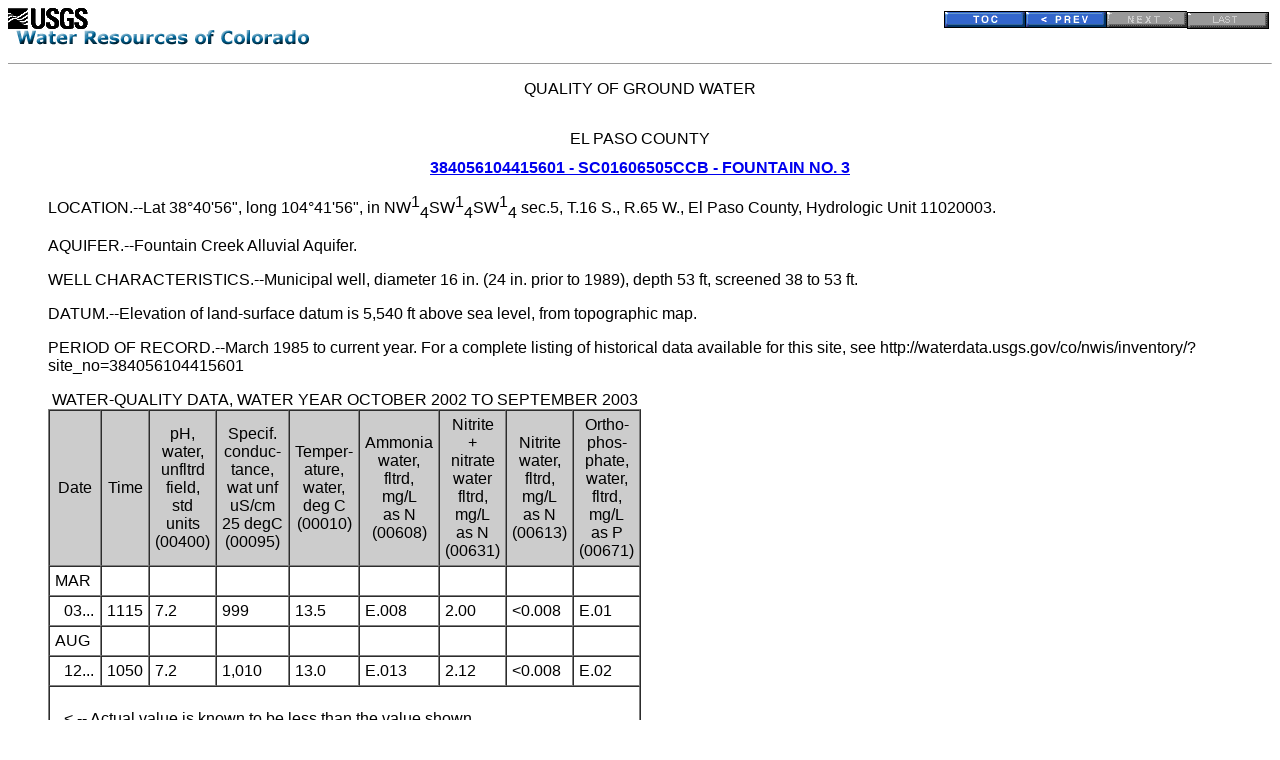

--- FILE ---
content_type: text/html
request_url: https://pubs.usgs.gov/wdr/wdr-co-03-1/vol1/html/qwgw.elpaso.2003.wq.html
body_size: 261208
content:
<!DOCTYPE HTML PUBLIC "-//W3C//DTD HTML 4.0 Transitional//EN" "https://www.w3.org/TR/REC-html40/loose.dtd">
<html>

<head>
<meta http-equiv="Content-Type" content="text/html; charset=ISO-8859-1">
<meta name="GENERATOR" content="Quadralay WebWorks Publisher Standard Edition 7.0.1">
<meta name="TEMPLATEBASE" content="Dynamic HTML Standard Edition">
<meta name="LASTUPDATED" content="05/17/04 12:46:12">
<link rel="StyleSheet" href="../../css/standard.css" type="text/css" media="screen">
<title>qwgw.elpaso.2003.wq.html</title>
</head>

<body background="images/backgrnd.gif">

<table width="331" border="0" align="right" cellpadding="0" cellspacing="0">
  <tr>
    <td><a href="../2003vol1_stationlist.html"><img src="images/navtoc.gif" width="84" height="23"
    border="0" alt="TOC"> </a></td>
    <td><a href="pueblo.gwwl.2003.gw.html"><img src="images/navprev.gif" width="81" height="23"
    border="0" alt="PREV"> </a></td>
    <td><img src="images/navnextx.gif" width="81" height="23" border="0" alt="NEXT"> </td>
    <td><img src="images/navlastx.gif" width="85" height="23" border="0" alt="End"> </td>
  </tr>
</table>

<p><img src="images/IDbksm.gif" width="80" height="21" alt="USGS"><br>
  <a href="http://co.water.usgs.gov"><img src="images/cowr.gif" alt="Water Resources of Colorado" width="313" height="18" border="0"></a></p>
<hr align="left" size="1">

<blockquote>
  <p><font color="#999999" size="1" face="verdana, arial, helvetica, sans-serif"><b></b></font></p>
</blockquote>

<blockquote>
<p class="Body">
  <a name="426522"> </a>
</p>
<div style="color: #000000;  font-style: normal; font-weight: normal; margin-bottom: 8pt; margin-left: 0pt; margin-right: 0pt; margin-top: 0pt; text-align: center; text-decoration: none; text-indent: 0pt; text-transform: none; vertical-align: baseline">
<a name="426112"> </a>QUALITY OF GROUND WATER<br>
</div>
<div style="color: #000000;  font-style: normal; font-weight: normal; margin-bottom: 8pt; margin-left: 0pt; margin-right: 0pt; margin-top: 24pt; text-align: center; text-decoration: none; text-indent: 0pt; text-transform: none; vertical-align: baseline">
<a name="426116"> </a>EL PASO COUNTY<br>
</div>
<div style="color: #0000ff;  font-style: normal; font-weight: bold; margin-bottom: 8pt; margin-left: 0pt; margin-right: 0pt; margin-top: 8pt; text-align: center; text-decoration: none; text-indent: 0pt; text-transform: none; vertical-align: baseline">
<a name="426118"> </a><span style="color: #0000ff;  font-style: normal; font-weight: bold; text-decoration: none; text-transform: none; vertical-align: baseline"><a href="http://waterdata.usgs.gov/co/nwis/inventory/?site_no=384056104415601">384056104415601 - SC01606505CCB - FOUNTAIN NO. 3</a></span><br>
</div>
<p class="Body">
  <a name="426124"> </a>
</p>
<p class="Body">
  <a name="426126"> </a>LOCATION.--Lat 38&deg;40&#39;56&quot;, long 104&deg;41&#39;56&quot;, in NW<span style="color: #000000;  font-style: normal; font-weight: normal; text-decoration: none; text-transform: none; vertical-align: super">1</span><span style="color: #000000;  font-style: normal; font-weight: normal; text-decoration: none; text-transform: none; vertical-align: sub">4</span>SW<span style="color: #000000;  font-style: normal; font-weight: normal; text-decoration: none; text-transform: none; vertical-align: super">1</span><span style="color: #000000;  font-style: normal; font-weight: normal; text-decoration: none; text-transform: none; vertical-align: sub">4</span>SW<span style="color: #000000;  font-style: normal; font-weight: normal; text-decoration: none; text-transform: none; vertical-align: super">1</span><span style="color: #000000;  font-style: normal; font-weight: normal; text-decoration: none; text-transform: none; vertical-align: sub">4</span> sec.5, T.16 S., R.65 W., El Paso County, Hydrologic Unit 11020003. 
</p>
<p class="Body">
  <a name="426128"> </a>AQUIFER.--Fountain Creek Alluvial Aquifer. 
</p>
<p class="Body">
  <a name="426130"> </a>WELL CHARACTERISTICS.--Municipal well, diameter 16 in. (24 in. prior to 1989), depth 53 ft, screened 38 to 53 ft. 
</p>
<p class="Body">
  <a name="426132"> </a>DATUM.--Elevation of land-surface datum is 5,540 ft above sea level, from topographic map. 
</p>
<p class="Body">
  <a name="426134"> </a>PERIOD OF RECORD.--March 1985 to current year. For a complete listing of historical data available for this site, see http://waterdata.usgs.gov/co/nwis/inventory/?site_no=384056104415601 
</p>
<p class="Body">
  <a name="426137"> </a>

<table border="1" cellpadding="5" cellspacing="0">
  <caption><div style="color: #000000;  font-style: normal; font-weight: normal; margin-bottom: 0pt; margin-left: 0pt; margin-right: 0pt; margin-top: 0pt; text-align: center; text-decoration: none; text-indent: 0pt; text-transform: uppercase; vertical-align: baseline">
<a name="422750"> </a><span style="color: #000000;  font-style: normal; font-weight: normal; text-decoration: none; text-transform: uppercase; vertical-align: baseline">WATER-QUALITY DATA, WATER YEAR OCTOBER 2002 TO SEPTEMBER 2003</span><br>
</div>
</caption>
  <tr bgcolor="#CCCCCC">
    <th><div style="color: #000000;  font-style: normal; font-weight: normal; margin-bottom: 0pt; margin-left: 0pt; margin-right: 0pt; margin-top: 0pt; text-align: center; text-decoration: none; text-indent: 0pt; text-transform: none; vertical-align: baseline">
<a name="422770"> </a>Date<br>
</div>
</th>
    <th><div style="color: #000000;  font-style: normal; font-weight: normal; margin-bottom: 0pt; margin-left: 0pt; margin-right: 0pt; margin-top: 0pt; text-align: center; text-decoration: none; text-indent: 0pt; text-transform: none; vertical-align: baseline">
<a name="422772"> </a>Time<br>
</div>
</th>
    <th><div style="color: #000000;  font-style: normal; font-weight: normal; margin-bottom: 0pt; margin-left: 0pt; margin-right: 0pt; margin-top: 0pt; text-align: center; text-decoration: none; text-indent: 0pt; text-transform: none; vertical-align: baseline">
<a name="422774"> </a>pH,<br>water,<br>unfltrd<br>field,<br>std<br>units<br>(00400)<br>
</div>
</th>
    <th><div style="color: #000000;  font-style: normal; font-weight: normal; margin-bottom: 0pt; margin-left: 0pt; margin-right: 0pt; margin-top: 0pt; text-align: center; text-decoration: none; text-indent: 0pt; text-transform: none; vertical-align: baseline">
<a name="422776"> </a>Specif.<br>conduc-<br>tance,<br>wat unf<br>uS/cm<br>25 degC<br>(00095)<br>
</div>
</th>
    <th><div style="color: #000000;  font-style: normal; font-weight: normal; margin-bottom: 0pt; margin-left: 0pt; margin-right: 0pt; margin-top: 0pt; text-align: center; text-decoration: none; text-indent: 0pt; text-transform: none; vertical-align: baseline">
<a name="422778"> </a>Temper-<br>ature,<br>water,<br>deg C<br>(00010)<br>
</div>
</th>
    <th><div style="color: #000000;  font-style: normal; font-weight: normal; margin-bottom: 0pt; margin-left: 0pt; margin-right: 0pt; margin-top: 0pt; text-align: center; text-decoration: none; text-indent: 0pt; text-transform: none; vertical-align: baseline">
<a name="422780"> </a>Ammonia<br>water,<br>fltrd,<br>mg/L<br>as N<br>(00608)<br>
</div>
</th>
    <th><div style="color: #000000;  font-style: normal; font-weight: normal; margin-bottom: 0pt; margin-left: 0pt; margin-right: 0pt; margin-top: 0pt; text-align: center; text-decoration: none; text-indent: 0pt; text-transform: none; vertical-align: baseline">
<a name="422782"> </a>Nitrite<br>+<br>nitrate<br>water<br>fltrd,<br>mg/L<br>as N<br>(00631)<br>
</div>
</th>
    <th><div style="color: #000000;  font-style: normal; font-weight: normal; margin-bottom: 0pt; margin-left: 0pt; margin-right: 0pt; margin-top: 0pt; text-align: center; text-decoration: none; text-indent: 0pt; text-transform: none; vertical-align: baseline">
<a name="422784"> </a>Nitrite<br>water,<br>fltrd,<br>mg/L<br>as N<br>(00613)<br>
</div>
</th>
    <th><div style="color: #000000;  font-style: normal; font-weight: normal; margin-bottom: 0pt; margin-left: 0pt; margin-right: 0pt; margin-top: 0pt; text-align: center; text-decoration: none; text-indent: 0pt; text-transform: none; vertical-align: baseline">
<a name="422786"> </a>Ortho-<br>phos-<br>phate,<br>water,<br>fltrd,<br>mg/L<br>as P<br>(00671)<br>
</div>
</th>
  </tr>
  <tr>
    <td><div style="color: #000000;  font-style: normal; font-weight: normal; margin-bottom: 0pt; margin-left: 0pt; margin-right: 0pt; margin-top: 0pt; text-align: left; text-decoration: none; text-indent: 0pt; text-transform: none; vertical-align: baseline">
<a name="422806"> </a>MAR<br>
</div>
</td>
    <td><div style="color: #000000;  font-style: normal; font-weight: normal; margin-bottom: 0pt; margin-left: 0pt; margin-right: 0pt; margin-top: 0pt; text-align: center; text-decoration: none; text-indent: 0pt; text-transform: none; vertical-align: baseline">
<a name="422808"> </a><br>
</div>
</td>
    <td><div style="color: #000000;  font-style: normal; font-weight: normal; margin-bottom: 0pt; margin-left: 0pt; margin-right: 0pt; margin-top: 0pt; text-align: left; text-decoration: none; text-indent: 0pt; text-transform: none; vertical-align: baseline">
<a name="422810"> </a><br>
</div>
</td>
    <td><div style="color: #000000;  font-style: normal; font-weight: normal; margin-bottom: 0pt; margin-left: 0pt; margin-right: 0pt; margin-top: 0pt; text-align: left; text-decoration: none; text-indent: 0pt; text-transform: none; vertical-align: baseline">
<a name="422812"> </a><br>
</div>
</td>
    <td><div style="color: #000000;  font-style: normal; font-weight: normal; margin-bottom: 0pt; margin-left: 0pt; margin-right: 0pt; margin-top: 0pt; text-align: left; text-decoration: none; text-indent: 0pt; text-transform: none; vertical-align: baseline">
<a name="422814"> </a><br>
</div>
</td>
    <td><div style="color: #000000;  font-style: normal; font-weight: normal; margin-bottom: 0pt; margin-left: 0pt; margin-right: 0pt; margin-top: 0pt; text-align: left; text-decoration: none; text-indent: 0pt; text-transform: none; vertical-align: baseline">
<a name="422816"> </a><br>
</div>
</td>
    <td><div style="color: #000000;  font-style: normal; font-weight: normal; margin-bottom: 0pt; margin-left: 0pt; margin-right: 0pt; margin-top: 0pt; text-align: left; text-decoration: none; text-indent: 0pt; text-transform: none; vertical-align: baseline">
<a name="422818"> </a><br>
</div>
</td>
    <td><div style="color: #000000;  font-style: normal; font-weight: normal; margin-bottom: 0pt; margin-left: 0pt; margin-right: 0pt; margin-top: 0pt; text-align: left; text-decoration: none; text-indent: 0pt; text-transform: none; vertical-align: baseline">
<a name="422820"> </a><br>
</div>
</td>
    <td><div style="color: #000000;  font-style: normal; font-weight: normal; margin-bottom: 0pt; margin-left: 0pt; margin-right: 0pt; margin-top: 0pt; text-align: left; text-decoration: none; text-indent: 0pt; text-transform: none; vertical-align: baseline">
<a name="422822"> </a><br>
</div>
</td>
  </tr>
  <tr>
    <td><div style="color: #000000;  font-style: normal; font-weight: normal; margin-bottom: 0pt; margin-left: 0pt; margin-right: 0pt; margin-top: 0pt; text-align: left; text-decoration: none; text-indent: 7pt; text-transform: none; vertical-align: baseline">
<a name="422842"> </a>03...<br>
</div>
</td>
    <td><div style="color: #000000;  font-style: normal; font-weight: normal; margin-bottom: 0pt; margin-left: 0pt; margin-right: 0pt; margin-top: 0pt; text-align: center; text-decoration: none; text-indent: 0pt; text-transform: none; vertical-align: baseline">
<a name="422844"> </a>1115<br>
</div>
</td>
    <td><div style="color: #000000;  font-style: normal; font-weight: normal; margin-bottom: 0pt; margin-left: 0pt; margin-right: 0pt; margin-top: 0pt; text-align: left; text-decoration: none; text-indent: 0pt; text-transform: none; vertical-align: baseline">
<a name="422846"> </a>	 7.2<br>
</div>
</td>
    <td><div style="color: #000000;  font-style: normal; font-weight: normal; margin-bottom: 0pt; margin-left: 0pt; margin-right: 0pt; margin-top: 0pt; text-align: left; text-decoration: none; text-indent: 0pt; text-transform: none; vertical-align: baseline">
<a name="422848"> </a>	 999<br>
</div>
</td>
    <td><div style="color: #000000;  font-style: normal; font-weight: normal; margin-bottom: 0pt; margin-left: 0pt; margin-right: 0pt; margin-top: 0pt; text-align: left; text-decoration: none; text-indent: 0pt; text-transform: none; vertical-align: baseline">
<a name="422850"> </a>	 13.5<br>
</div>
</td>
    <td><div style="color: #000000;  font-style: normal; font-weight: normal; margin-bottom: 0pt; margin-left: 0pt; margin-right: 0pt; margin-top: 0pt; text-align: left; text-decoration: none; text-indent: 0pt; text-transform: none; vertical-align: baseline">
<a name="422852"> </a>	 E.008<br>
</div>
</td>
    <td><div style="color: #000000;  font-style: normal; font-weight: normal; margin-bottom: 0pt; margin-left: 0pt; margin-right: 0pt; margin-top: 0pt; text-align: left; text-decoration: none; text-indent: 0pt; text-transform: none; vertical-align: baseline">
<a name="422854"> </a>	 2.00<br>
</div>
</td>
    <td><div style="color: #000000;  font-style: normal; font-weight: normal; margin-bottom: 0pt; margin-left: 0pt; margin-right: 0pt; margin-top: 0pt; text-align: left; text-decoration: none; text-indent: 0pt; text-transform: none; vertical-align: baseline">
<a name="422856"> </a>	 &lt;0.008<br>
</div>
</td>
    <td><div style="color: #000000;  font-style: normal; font-weight: normal; margin-bottom: 0pt; margin-left: 0pt; margin-right: 0pt; margin-top: 0pt; text-align: left; text-decoration: none; text-indent: 0pt; text-transform: none; vertical-align: baseline">
<a name="422858"> </a>	 E.01<br>
</div>
</td>
  </tr>
  <tr>
    <td><div style="color: #000000;  font-style: normal; font-weight: normal; margin-bottom: 0pt; margin-left: 0pt; margin-right: 0pt; margin-top: 0pt; text-align: left; text-decoration: none; text-indent: 0pt; text-transform: none; vertical-align: baseline">
<a name="422878"> </a>AUG<br>
</div>
</td>
    <td><div style="color: #000000;  font-style: normal; font-weight: normal; margin-bottom: 0pt; margin-left: 0pt; margin-right: 0pt; margin-top: 0pt; text-align: center; text-decoration: none; text-indent: 0pt; text-transform: none; vertical-align: baseline">
<a name="422880"> </a><br>
</div>
</td>
    <td><div style="color: #000000;  font-style: normal; font-weight: normal; margin-bottom: 0pt; margin-left: 0pt; margin-right: 0pt; margin-top: 0pt; text-align: left; text-decoration: none; text-indent: 0pt; text-transform: none; vertical-align: baseline">
<a name="422882"> </a><br>
</div>
</td>
    <td><div style="color: #000000;  font-style: normal; font-weight: normal; margin-bottom: 0pt; margin-left: 0pt; margin-right: 0pt; margin-top: 0pt; text-align: left; text-decoration: none; text-indent: 0pt; text-transform: none; vertical-align: baseline">
<a name="422884"> </a><br>
</div>
</td>
    <td><div style="color: #000000;  font-style: normal; font-weight: normal; margin-bottom: 0pt; margin-left: 0pt; margin-right: 0pt; margin-top: 0pt; text-align: left; text-decoration: none; text-indent: 0pt; text-transform: none; vertical-align: baseline">
<a name="422886"> </a><br>
</div>
</td>
    <td><div style="color: #000000;  font-style: normal; font-weight: normal; margin-bottom: 0pt; margin-left: 0pt; margin-right: 0pt; margin-top: 0pt; text-align: left; text-decoration: none; text-indent: 0pt; text-transform: none; vertical-align: baseline">
<a name="422888"> </a><br>
</div>
</td>
    <td><div style="color: #000000;  font-style: normal; font-weight: normal; margin-bottom: 0pt; margin-left: 0pt; margin-right: 0pt; margin-top: 0pt; text-align: left; text-decoration: none; text-indent: 0pt; text-transform: none; vertical-align: baseline">
<a name="422890"> </a><br>
</div>
</td>
    <td><div style="color: #000000;  font-style: normal; font-weight: normal; margin-bottom: 0pt; margin-left: 0pt; margin-right: 0pt; margin-top: 0pt; text-align: left; text-decoration: none; text-indent: 0pt; text-transform: none; vertical-align: baseline">
<a name="422892"> </a><br>
</div>
</td>
    <td><div style="color: #000000;  font-style: normal; font-weight: normal; margin-bottom: 0pt; margin-left: 0pt; margin-right: 0pt; margin-top: 0pt; text-align: left; text-decoration: none; text-indent: 0pt; text-transform: none; vertical-align: baseline">
<a name="422894"> </a><br>
</div>
</td>
  </tr>
  <tr>
    <td><div style="color: #000000;  font-style: normal; font-weight: normal; margin-bottom: 0pt; margin-left: 0pt; margin-right: 0pt; margin-top: 0pt; text-align: left; text-decoration: none; text-indent: 7pt; text-transform: none; vertical-align: baseline">
<a name="422914"> </a>12...<br>
</div>
</td>
    <td><div style="color: #000000;  font-style: normal; font-weight: normal; margin-bottom: 0pt; margin-left: 0pt; margin-right: 0pt; margin-top: 0pt; text-align: center; text-decoration: none; text-indent: 0pt; text-transform: none; vertical-align: baseline">
<a name="422916"> </a>1050<br>
</div>
</td>
    <td><div style="color: #000000;  font-style: normal; font-weight: normal; margin-bottom: 0pt; margin-left: 0pt; margin-right: 0pt; margin-top: 0pt; text-align: left; text-decoration: none; text-indent: 0pt; text-transform: none; vertical-align: baseline">
<a name="422918"> </a>	 7.2<br>
</div>
</td>
    <td><div style="color: #000000;  font-style: normal; font-weight: normal; margin-bottom: 0pt; margin-left: 0pt; margin-right: 0pt; margin-top: 0pt; text-align: left; text-decoration: none; text-indent: 0pt; text-transform: none; vertical-align: baseline">
<a name="422920"> </a>	 1,010<br>
</div>
</td>
    <td><div style="color: #000000;  font-style: normal; font-weight: normal; margin-bottom: 0pt; margin-left: 0pt; margin-right: 0pt; margin-top: 0pt; text-align: left; text-decoration: none; text-indent: 0pt; text-transform: none; vertical-align: baseline">
<a name="422922"> </a>	 13.0<br>
</div>
</td>
    <td><div style="color: #000000;  font-style: normal; font-weight: normal; margin-bottom: 0pt; margin-left: 0pt; margin-right: 0pt; margin-top: 0pt; text-align: left; text-decoration: none; text-indent: 0pt; text-transform: none; vertical-align: baseline">
<a name="422924"> </a>	 E.013<br>
</div>
</td>
    <td><div style="color: #000000;  font-style: normal; font-weight: normal; margin-bottom: 0pt; margin-left: 0pt; margin-right: 0pt; margin-top: 0pt; text-align: left; text-decoration: none; text-indent: 0pt; text-transform: none; vertical-align: baseline">
<a name="422926"> </a>	 2.12<br>
</div>
</td>
    <td><div style="color: #000000;  font-style: normal; font-weight: normal; margin-bottom: 0pt; margin-left: 0pt; margin-right: 0pt; margin-top: 0pt; text-align: left; text-decoration: none; text-indent: 0pt; text-transform: none; vertical-align: baseline">
<a name="422928"> </a>	 &lt;0.008<br>
</div>
</td>
    <td><div style="color: #000000;  font-style: normal; font-weight: normal; margin-bottom: 0pt; margin-left: 0pt; margin-right: 0pt; margin-top: 0pt; text-align: left; text-decoration: none; text-indent: 0pt; text-transform: none; vertical-align: baseline">
<a name="422930"> </a>	 E.02<br>
</div>
</td>
  </tr>
  <tr>
    <td colspan="9" rowspan="1"><div style="color: #000000;  font-style: normal; font-weight: normal; margin-bottom: 0pt; margin-left: 7pt; margin-right: 0pt; margin-top: 0pt; text-align: left; text-decoration: none; text-indent: -7pt; text-transform: none; vertical-align: baseline">
<a name="422950"> </a><br>&lt; -- Actual value is known to be less than the value shown.<br>E -- Estimated laboratory analysis value.<br>
</div>
</td>
  </tr>
</table>



   
</p>
<div style="color: #000000;  font-style: normal; font-weight: normal; margin-bottom: 8pt; margin-left: 0pt; margin-right: 0pt; margin-top: 8pt; text-align: center; text-decoration: none; text-indent: 0pt; text-transform: none; vertical-align: baseline">
<a name="426143"> </a><br>
</div>
<div style="color: #0000ff;  font-style: normal; font-weight: bold; margin-bottom: 8pt; margin-left: 0pt; margin-right: 0pt; margin-top: 8pt; text-align: center; text-decoration: none; text-indent: 0pt; text-transform: none; vertical-align: baseline">
<a name="426492"> </a><span style="color: #0000ff;  font-style: normal; font-weight: bold; text-decoration: none; text-transform: none; vertical-align: baseline"><a href="http://waterdata.usgs.gov/co/nwis/inventory/?site_no=384108104420701">384108104420701 - SC01606506DAA - FOUNTAIN NO. 2</a></span><br>
</div>
<p class="Body">
  <a name="426147"> </a>
</p>
<p class="Body">
  <a name="426149"> </a>LOCATION.--Lat 38&deg;41&#39;08&quot;, long 104&deg;42&#39;07&quot;, in NE<span style="color: #000000;  font-style: normal; font-weight: normal; text-decoration: none; text-transform: none; vertical-align: super">1</span><span style="color: #000000;  font-style: normal; font-weight: normal; text-decoration: none; text-transform: none; vertical-align: sub">4</span>NE<span style="color: #000000;  font-style: normal; font-weight: normal; text-decoration: none; text-transform: none; vertical-align: super">1</span><span style="color: #000000;  font-style: normal; font-weight: normal; text-decoration: none; text-transform: none; vertical-align: sub">4</span>SE<span style="color: #000000;  font-style: normal; font-weight: normal; text-decoration: none; text-transform: none; vertical-align: super">1</span><span style="color: #000000;  font-style: normal; font-weight: normal; text-decoration: none; text-transform: none; vertical-align: sub">4</span> sec.6, T.16 S., R.65 W., El Paso County, Hydrologic Unit 11020003. 
</p>
<p class="Body">
  <a name="426151"> </a>AQUIFER.--Fountain Creek Alluvial Aquifer. 
</p>
<p class="Body">
  <a name="426153"> </a>WELL CHARACTERISTICS.--Municipal well, diameter 16 in. (24 in. prior to 1990), depth 57 ft, screened 42 to 57 ft. 
</p>
<p class="Body">
  <a name="426155"> </a>DATUM.--Elevation of land-surface datum is 5,549.6 ft above sea level, from levels. 
</p>
<p class="Body">
  <a name="426157"> </a>PERIOD OF RECORD.--March 1985 to current year. For a complete listing of historical data available for this site, see http://waterdata.usgs.gov/co/nwis/inventory/?site_no=384108104420701 
</p>
<p class="Body">
  <a name="426160"> </a>

<table border="1" cellpadding="5" cellspacing="0">
  <caption><div style="color: #000000;  font-style: normal; font-weight: normal; margin-bottom: 0pt; margin-left: 0pt; margin-right: 0pt; margin-top: 0pt; text-align: center; text-decoration: none; text-indent: 0pt; text-transform: uppercase; vertical-align: baseline">
<a name="422971"> </a>WATER-QUALITY DATA, WATER YEAR OCTOBER 2002 TO SEPTEMBER 2003<br>
</div>
</caption>
  <tr bgcolor="#CCCCCC">
    <th><div style="color: #000000;  font-style: normal; font-weight: normal; margin-bottom: 0pt; margin-left: 0pt; margin-right: 0pt; margin-top: 0pt; text-align: center; text-decoration: none; text-indent: 0pt; text-transform: none; vertical-align: baseline">
<a name="422991"> </a>Date<br>
</div>
</th>
    <th><div style="color: #000000;  font-style: normal; font-weight: normal; margin-bottom: 0pt; margin-left: 0pt; margin-right: 0pt; margin-top: 0pt; text-align: center; text-decoration: none; text-indent: 0pt; text-transform: none; vertical-align: baseline">
<a name="422993"> </a>Time<br>
</div>
</th>
    <th><div style="color: #000000;  font-style: normal; font-weight: normal; margin-bottom: 0pt; margin-left: 0pt; margin-right: 0pt; margin-top: 0pt; text-align: center; text-decoration: none; text-indent: 0pt; text-transform: none; vertical-align: baseline">
<a name="422995"> </a>pH,<br>water,<br>unfltrd<br>field,<br>std<br>units<br>(00400)<br>
</div>
</th>
    <th><div style="color: #000000;  font-style: normal; font-weight: normal; margin-bottom: 0pt; margin-left: 0pt; margin-right: 0pt; margin-top: 0pt; text-align: center; text-decoration: none; text-indent: 0pt; text-transform: none; vertical-align: baseline">
<a name="422997"> </a>Specif.<br>conduc-<br>tance,<br>wat unf<br>uS/cm<br>25 degC<br>(00095)<br>
</div>
</th>
    <th><div style="color: #000000;  font-style: normal; font-weight: normal; margin-bottom: 0pt; margin-left: 0pt; margin-right: 0pt; margin-top: 0pt; text-align: center; text-decoration: none; text-indent: 0pt; text-transform: none; vertical-align: baseline">
<a name="422999"> </a>Temper-<br>ature,<br>water,<br>deg C<br>(00010)<br>
</div>
</th>
    <th><div style="color: #000000;  font-style: normal; font-weight: normal; margin-bottom: 0pt; margin-left: 0pt; margin-right: 0pt; margin-top: 0pt; text-align: center; text-decoration: none; text-indent: 0pt; text-transform: none; vertical-align: baseline">
<a name="423001"> </a>Ammonia<br>water,<br>fltrd,<br>mg/L<br>as N<br>(00608)<br>
</div>
</th>
    <th><div style="color: #000000;  font-style: normal; font-weight: normal; margin-bottom: 0pt; margin-left: 0pt; margin-right: 0pt; margin-top: 0pt; text-align: center; text-decoration: none; text-indent: 0pt; text-transform: none; vertical-align: baseline">
<a name="423003"> </a>Nitrite<br>+<br>nitrate<br>water<br>fltrd,<br>mg/L<br>as N<br>(00631)<br>
</div>
</th>
    <th><div style="color: #000000;  font-style: normal; font-weight: normal; margin-bottom: 0pt; margin-left: 0pt; margin-right: 0pt; margin-top: 0pt; text-align: center; text-decoration: none; text-indent: 0pt; text-transform: none; vertical-align: baseline">
<a name="423005"> </a>Nitrite<br>water,<br>fltrd,<br>mg/L<br>as N<br>(00613)<br>
</div>
</th>
    <th><div style="color: #000000;  font-style: normal; font-weight: normal; margin-bottom: 0pt; margin-left: 0pt; margin-right: 0pt; margin-top: 0pt; text-align: center; text-decoration: none; text-indent: 0pt; text-transform: none; vertical-align: baseline">
<a name="423007"> </a>Ortho-<br>phos-<br>phate,<br>water,<br>fltrd,<br>mg/L<br>as P<br>(00671)<br>
</div>
</th>
  </tr>
  <tr>
    <td><div style="color: #000000;  font-style: normal; font-weight: normal; margin-bottom: 0pt; margin-left: 0pt; margin-right: 0pt; margin-top: 0pt; text-align: left; text-decoration: none; text-indent: 0pt; text-transform: none; vertical-align: baseline">
<a name="423027"> </a>MAR<br>
</div>
</td>
    <td><div style="color: #000000;  font-style: normal; font-weight: normal; margin-bottom: 0pt; margin-left: 0pt; margin-right: 0pt; margin-top: 0pt; text-align: center; text-decoration: none; text-indent: 0pt; text-transform: none; vertical-align: baseline">
<a name="423029"> </a><br>
</div>
</td>
    <td><div style="color: #000000;  font-style: normal; font-weight: normal; margin-bottom: 0pt; margin-left: 0pt; margin-right: 0pt; margin-top: 0pt; text-align: left; text-decoration: none; text-indent: 0pt; text-transform: none; vertical-align: baseline">
<a name="423031"> </a><br>
</div>
</td>
    <td><div style="color: #000000;  font-style: normal; font-weight: normal; margin-bottom: 0pt; margin-left: 0pt; margin-right: 0pt; margin-top: 0pt; text-align: left; text-decoration: none; text-indent: 0pt; text-transform: none; vertical-align: baseline">
<a name="423033"> </a><br>
</div>
</td>
    <td><div style="color: #000000;  font-style: normal; font-weight: normal; margin-bottom: 0pt; margin-left: 0pt; margin-right: 0pt; margin-top: 0pt; text-align: left; text-decoration: none; text-indent: 0pt; text-transform: none; vertical-align: baseline">
<a name="423035"> </a><br>
</div>
</td>
    <td><div style="color: #000000;  font-style: normal; font-weight: normal; margin-bottom: 0pt; margin-left: 0pt; margin-right: 0pt; margin-top: 0pt; text-align: left; text-decoration: none; text-indent: 0pt; text-transform: none; vertical-align: baseline">
<a name="423037"> </a><br>
</div>
</td>
    <td><div style="color: #000000;  font-style: normal; font-weight: normal; margin-bottom: 0pt; margin-left: 0pt; margin-right: 0pt; margin-top: 0pt; text-align: left; text-decoration: none; text-indent: 0pt; text-transform: none; vertical-align: baseline">
<a name="423039"> </a><br>
</div>
</td>
    <td><div style="color: #000000;  font-style: normal; font-weight: normal; margin-bottom: 0pt; margin-left: 0pt; margin-right: 0pt; margin-top: 0pt; text-align: left; text-decoration: none; text-indent: 0pt; text-transform: none; vertical-align: baseline">
<a name="423041"> </a><br>
</div>
</td>
    <td><div style="color: #000000;  font-style: normal; font-weight: normal; margin-bottom: 0pt; margin-left: 0pt; margin-right: 0pt; margin-top: 0pt; text-align: left; text-decoration: none; text-indent: 0pt; text-transform: none; vertical-align: baseline">
<a name="423043"> </a><br>
</div>
</td>
  </tr>
  <tr>
    <td><div style="color: #000000;  font-style: normal; font-weight: normal; margin-bottom: 0pt; margin-left: 0pt; margin-right: 0pt; margin-top: 0pt; text-align: left; text-decoration: none; text-indent: 7pt; text-transform: none; vertical-align: baseline">
<a name="423063"> </a>03...<br>
</div>
</td>
    <td><div style="color: #000000;  font-style: normal; font-weight: normal; margin-bottom: 0pt; margin-left: 0pt; margin-right: 0pt; margin-top: 0pt; text-align: center; text-decoration: none; text-indent: 0pt; text-transform: none; vertical-align: baseline">
<a name="423065"> </a>1145<br>
</div>
</td>
    <td><div style="color: #000000;  font-style: normal; font-weight: normal; margin-bottom: 0pt; margin-left: 0pt; margin-right: 0pt; margin-top: 0pt; text-align: left; text-decoration: none; text-indent: 0pt; text-transform: none; vertical-align: baseline">
<a name="423067"> </a>	 7.3<br>
</div>
</td>
    <td><div style="color: #000000;  font-style: normal; font-weight: normal; margin-bottom: 0pt; margin-left: 0pt; margin-right: 0pt; margin-top: 0pt; text-align: left; text-decoration: none; text-indent: 0pt; text-transform: none; vertical-align: baseline">
<a name="423069"> </a>	 1,160<br>
</div>
</td>
    <td><div style="color: #000000;  font-style: normal; font-weight: normal; margin-bottom: 0pt; margin-left: 0pt; margin-right: 0pt; margin-top: 0pt; text-align: left; text-decoration: none; text-indent: 0pt; text-transform: none; vertical-align: baseline">
<a name="423071"> </a>	 12.5<br>
</div>
</td>
    <td><div style="color: #000000;  font-style: normal; font-weight: normal; margin-bottom: 0pt; margin-left: 0pt; margin-right: 0pt; margin-top: 0pt; text-align: left; text-decoration: none; text-indent: 0pt; text-transform: none; vertical-align: baseline">
<a name="423073"> </a>	 E.014<br>
</div>
</td>
    <td><div style="color: #000000;  font-style: normal; font-weight: normal; margin-bottom: 0pt; margin-left: 0pt; margin-right: 0pt; margin-top: 0pt; text-align: left; text-decoration: none; text-indent: 0pt; text-transform: none; vertical-align: baseline">
<a name="423075"> </a>	 1.15<br>
</div>
</td>
    <td><div style="color: #000000;  font-style: normal; font-weight: normal; margin-bottom: 0pt; margin-left: 0pt; margin-right: 0pt; margin-top: 0pt; text-align: left; text-decoration: none; text-indent: 0pt; text-transform: none; vertical-align: baseline">
<a name="423077"> </a>	 &lt;0.008<br>
</div>
</td>
    <td><div style="color: #000000;  font-style: normal; font-weight: normal; margin-bottom: 0pt; margin-left: 0pt; margin-right: 0pt; margin-top: 0pt; text-align: left; text-decoration: none; text-indent: 0pt; text-transform: none; vertical-align: baseline">
<a name="423079"> </a>	 E.01<br>
</div>
</td>
  </tr>
  <tr>
    <td><div style="color: #000000;  font-style: normal; font-weight: normal; margin-bottom: 0pt; margin-left: 0pt; margin-right: 0pt; margin-top: 0pt; text-align: left; text-decoration: none; text-indent: 0pt; text-transform: none; vertical-align: baseline">
<a name="423099"> </a>AUG<br>
</div>
</td>
    <td><div style="color: #000000;  font-style: normal; font-weight: normal; margin-bottom: 0pt; margin-left: 0pt; margin-right: 0pt; margin-top: 0pt; text-align: center; text-decoration: none; text-indent: 0pt; text-transform: none; vertical-align: baseline">
<a name="423101"> </a><br>
</div>
</td>
    <td><div style="color: #000000;  font-style: normal; font-weight: normal; margin-bottom: 0pt; margin-left: 0pt; margin-right: 0pt; margin-top: 0pt; text-align: left; text-decoration: none; text-indent: 0pt; text-transform: none; vertical-align: baseline">
<a name="423103"> </a><br>
</div>
</td>
    <td><div style="color: #000000;  font-style: normal; font-weight: normal; margin-bottom: 0pt; margin-left: 0pt; margin-right: 0pt; margin-top: 0pt; text-align: left; text-decoration: none; text-indent: 0pt; text-transform: none; vertical-align: baseline">
<a name="423105"> </a><br>
</div>
</td>
    <td><div style="color: #000000;  font-style: normal; font-weight: normal; margin-bottom: 0pt; margin-left: 0pt; margin-right: 0pt; margin-top: 0pt; text-align: left; text-decoration: none; text-indent: 0pt; text-transform: none; vertical-align: baseline">
<a name="423107"> </a><br>
</div>
</td>
    <td><div style="color: #000000;  font-style: normal; font-weight: normal; margin-bottom: 0pt; margin-left: 0pt; margin-right: 0pt; margin-top: 0pt; text-align: left; text-decoration: none; text-indent: 0pt; text-transform: none; vertical-align: baseline">
<a name="423109"> </a><br>
</div>
</td>
    <td><div style="color: #000000;  font-style: normal; font-weight: normal; margin-bottom: 0pt; margin-left: 0pt; margin-right: 0pt; margin-top: 0pt; text-align: left; text-decoration: none; text-indent: 0pt; text-transform: none; vertical-align: baseline">
<a name="423111"> </a><br>
</div>
</td>
    <td><div style="color: #000000;  font-style: normal; font-weight: normal; margin-bottom: 0pt; margin-left: 0pt; margin-right: 0pt; margin-top: 0pt; text-align: left; text-decoration: none; text-indent: 0pt; text-transform: none; vertical-align: baseline">
<a name="423113"> </a><br>
</div>
</td>
    <td><div style="color: #000000;  font-style: normal; font-weight: normal; margin-bottom: 0pt; margin-left: 0pt; margin-right: 0pt; margin-top: 0pt; text-align: left; text-decoration: none; text-indent: 0pt; text-transform: none; vertical-align: baseline">
<a name="423115"> </a><br>
</div>
</td>
  </tr>
  <tr>
    <td><div style="color: #000000;  font-style: normal; font-weight: normal; margin-bottom: 0pt; margin-left: 0pt; margin-right: 0pt; margin-top: 0pt; text-align: left; text-decoration: none; text-indent: 7pt; text-transform: none; vertical-align: baseline">
<a name="423135"> </a>12...<br>
</div>
</td>
    <td><div style="color: #000000;  font-style: normal; font-weight: normal; margin-bottom: 0pt; margin-left: 0pt; margin-right: 0pt; margin-top: 0pt; text-align: center; text-decoration: none; text-indent: 0pt; text-transform: none; vertical-align: baseline">
<a name="423137"> </a>1120<br>
</div>
</td>
    <td><div style="color: #000000;  font-style: normal; font-weight: normal; margin-bottom: 0pt; margin-left: 0pt; margin-right: 0pt; margin-top: 0pt; text-align: left; text-decoration: none; text-indent: 0pt; text-transform: none; vertical-align: baseline">
<a name="423139"> </a>	 7.6<br>
</div>
</td>
    <td><div style="color: #000000;  font-style: normal; font-weight: normal; margin-bottom: 0pt; margin-left: 0pt; margin-right: 0pt; margin-top: 0pt; text-align: left; text-decoration: none; text-indent: 0pt; text-transform: none; vertical-align: baseline">
<a name="423141"> </a>	 1,190<br>
</div>
</td>
    <td><div style="color: #000000;  font-style: normal; font-weight: normal; margin-bottom: 0pt; margin-left: 0pt; margin-right: 0pt; margin-top: 0pt; text-align: left; text-decoration: none; text-indent: 0pt; text-transform: none; vertical-align: baseline">
<a name="423143"> </a>	 13.0<br>
</div>
</td>
    <td><div style="color: #000000;  font-style: normal; font-weight: normal; margin-bottom: 0pt; margin-left: 0pt; margin-right: 0pt; margin-top: 0pt; text-align: left; text-decoration: none; text-indent: 0pt; text-transform: none; vertical-align: baseline">
<a name="423145"> </a>	 0.016<br>
</div>
</td>
    <td><div style="color: #000000;  font-style: normal; font-weight: normal; margin-bottom: 0pt; margin-left: 0pt; margin-right: 0pt; margin-top: 0pt; text-align: left; text-decoration: none; text-indent: 0pt; text-transform: none; vertical-align: baseline">
<a name="423147"> </a>	 2.81<br>
</div>
</td>
    <td><div style="color: #000000;  font-style: normal; font-weight: normal; margin-bottom: 0pt; margin-left: 0pt; margin-right: 0pt; margin-top: 0pt; text-align: left; text-decoration: none; text-indent: 0pt; text-transform: none; vertical-align: baseline">
<a name="423149"> </a>	 &lt;0.008<br>
</div>
</td>
    <td><div style="color: #000000;  font-style: normal; font-weight: normal; margin-bottom: 0pt; margin-left: 0pt; margin-right: 0pt; margin-top: 0pt; text-align: left; text-decoration: none; text-indent: 0pt; text-transform: none; vertical-align: baseline">
<a name="423151"> </a>	 0.02<br>
</div>
</td>
  </tr>
  <tr>
    <td colspan="9" rowspan="1"><div style="color: #000000;  font-style: normal; font-weight: normal; margin-bottom: 0pt; margin-left: 7pt; margin-right: 0pt; margin-top: 0pt; text-align: left; text-decoration: none; text-indent: -7pt; text-transform: none; vertical-align: baseline">
<a name="423171"> </a><br>&lt; -- Actual value is known to be less than the value shown.<br>E -- Estimated laboratory analysis value.<br>
</div>
</td>
  </tr>
</table>



   
</p>
<div style="color: #000000;  font-style: normal; font-weight: normal; margin-bottom: 8pt; margin-left: 0pt; margin-right: 0pt; margin-top: 8pt; text-align: center; text-decoration: none; text-indent: 0pt; text-transform: none; vertical-align: baseline">
<a name="426164"> </a><br>
</div>
<div style="color: #0000ff;  font-style: normal; font-weight: bold; margin-bottom: 8pt; margin-left: 0pt; margin-right: 0pt; margin-top: 8pt; text-align: center; text-decoration: none; text-indent: 0pt; text-transform: none; vertical-align: baseline">
<a name="426166"> </a><span style="color: #0000ff;  font-style: normal; font-weight: bold; text-decoration: none; text-transform: none; vertical-align: baseline"><a href="http://waterdata.usgs.gov/co/nwis/inventory/?site_no=384323104432201">384323104432201 - SC01506625AAB - WIDEFIELD NO. 5</a></span><br>
</div>
<p class="Body">
  <a name="426170"> </a>
</p>
<p class="Body">
  <a name="426172"> </a>LOCATION.--Lat 38&deg;43&#39;23&quot;, long 104&deg;43&#39;22&quot;, in NW<span style="color: #000000;  font-style: normal; font-weight: normal; text-decoration: none; text-transform: none; vertical-align: super">1</span><span style="color: #000000;  font-style: normal; font-weight: normal; text-decoration: none; text-transform: none; vertical-align: sub">4</span>NE<span style="color: #000000;  font-style: normal; font-weight: normal; text-decoration: none; text-transform: none; vertical-align: super">1</span><span style="color: #000000;  font-style: normal; font-weight: normal; text-decoration: none; text-transform: none; vertical-align: sub">4</span>NE<span style="color: #000000;  font-style: normal; font-weight: normal; text-decoration: none; text-transform: none; vertical-align: super">1</span><span style="color: #000000;  font-style: normal; font-weight: normal; text-decoration: none; text-transform: none; vertical-align: sub">4</span> sec.25, T.15 S., R.66 W., El Paso County, Hydrologic Unit 11020003. 
</p>
<p class="Body">
  <a name="426174"> </a>AQUIFER.--Widefield Aquifer of Fountain Creek Alluvium. 
</p>
<p class="Body">
  <a name="426176"> </a>WELL CHARACTERISTICS.--Municipal well, diameter 16 in., depth 47 ft, screened 26.5 to 46.5 ft. 
</p>
<p class="Body">
  <a name="426178"> </a>DATUM.--Elevation of land-surface datum is 5,640 ft above sea level, from topographic map. 
</p>
<p class="Body">
  <a name="426180"> </a>PERIOD OF RECORD.--February 1999 to current year. For a complete listing of historical data available for this site, see http://waterdata.usgs.gov/co/nwis/inventory/?site_no=384323104432201 
</p>
<p class="Body">
  <a name="426183"> </a>

<table border="1" cellpadding="5" cellspacing="0">
  <caption><div style="color: #000000;  font-style: normal; font-weight: normal; margin-bottom: 0pt; margin-left: 0pt; margin-right: 0pt; margin-top: 0pt; text-align: center; text-decoration: none; text-indent: 0pt; text-transform: uppercase; vertical-align: baseline">
<a name="423192"> </a>WATER-QUALITY DATA, WATER YEAR OCTOBER 2002 TO SEPTEMBER 2003<br>
</div>
</caption>
  <tr bgcolor="#CCCCCC">
    <th><div style="color: #000000;  font-style: normal; font-weight: normal; margin-bottom: 0pt; margin-left: 0pt; margin-right: 0pt; margin-top: 0pt; text-align: center; text-decoration: none; text-indent: 0pt; text-transform: none; vertical-align: baseline">
<a name="423212"> </a>Date<br>
</div>
</th>
    <th><div style="color: #000000;  font-style: normal; font-weight: normal; margin-bottom: 0pt; margin-left: 0pt; margin-right: 0pt; margin-top: 0pt; text-align: center; text-decoration: none; text-indent: 0pt; text-transform: none; vertical-align: baseline">
<a name="423214"> </a>Time<br>
</div>
</th>
    <th><div style="color: #000000;  font-style: normal; font-weight: normal; margin-bottom: 0pt; margin-left: 0pt; margin-right: 0pt; margin-top: 0pt; text-align: center; text-decoration: none; text-indent: 0pt; text-transform: none; vertical-align: baseline">
<a name="423216"> </a>pH,<br>water,<br>unfltrd<br>field,<br>std<br>units<br>(00400)<br>
</div>
</th>
    <th><div style="color: #000000;  font-style: normal; font-weight: normal; margin-bottom: 0pt; margin-left: 0pt; margin-right: 0pt; margin-top: 0pt; text-align: center; text-decoration: none; text-indent: 0pt; text-transform: none; vertical-align: baseline">
<a name="423218"> </a>Specif.<br>conduc-<br>tance,<br>wat unf<br>uS/cm<br>25 degC<br>(00095)<br>
</div>
</th>
    <th><div style="color: #000000;  font-style: normal; font-weight: normal; margin-bottom: 0pt; margin-left: 0pt; margin-right: 0pt; margin-top: 0pt; text-align: center; text-decoration: none; text-indent: 0pt; text-transform: none; vertical-align: baseline">
<a name="423220"> </a>Temper-<br>ature,<br>water,<br>deg C<br>(00010)<br>
</div>
</th>
    <th><div style="color: #000000;  font-style: normal; font-weight: normal; margin-bottom: 0pt; margin-left: 0pt; margin-right: 0pt; margin-top: 0pt; text-align: center; text-decoration: none; text-indent: 0pt; text-transform: none; vertical-align: baseline">
<a name="423222"> </a>Ammonia<br>water,<br>fltrd,<br>mg/L<br>as N<br>(00608)<br>
</div>
</th>
    <th><div style="color: #000000;  font-style: normal; font-weight: normal; margin-bottom: 0pt; margin-left: 0pt; margin-right: 0pt; margin-top: 0pt; text-align: center; text-decoration: none; text-indent: 0pt; text-transform: none; vertical-align: baseline">
<a name="423224"> </a>Nitrite<br>+<br>nitrate<br>water<br>fltrd,<br>mg/L<br>as N<br>(00631)<br>
</div>
</th>
    <th><div style="color: #000000;  font-style: normal; font-weight: normal; margin-bottom: 0pt; margin-left: 0pt; margin-right: 0pt; margin-top: 0pt; text-align: center; text-decoration: none; text-indent: 0pt; text-transform: none; vertical-align: baseline">
<a name="423226"> </a>Nitrite<br>water,<br>fltrd,<br>mg/L<br>as N<br>(00613)<br>
</div>
</th>
    <th><div style="color: #000000;  font-style: normal; font-weight: normal; margin-bottom: 0pt; margin-left: 0pt; margin-right: 0pt; margin-top: 0pt; text-align: center; text-decoration: none; text-indent: 0pt; text-transform: none; vertical-align: baseline">
<a name="423228"> </a>Ortho-<br>phos-<br>phate,<br>water,<br>fltrd,<br>mg/L<br>as P<br>(00671)<br>
</div>
</th>
  </tr>
  <tr>
    <td><div style="color: #000000;  font-style: normal; font-weight: normal; margin-bottom: 0pt; margin-left: 0pt; margin-right: 0pt; margin-top: 0pt; text-align: left; text-decoration: none; text-indent: 0pt; text-transform: none; vertical-align: baseline">
<a name="423248"> </a>MAR<br>
</div>
</td>
    <td><div style="color: #000000;  font-style: normal; font-weight: normal; margin-bottom: 0pt; margin-left: 0pt; margin-right: 0pt; margin-top: 0pt; text-align: center; text-decoration: none; text-indent: 0pt; text-transform: none; vertical-align: baseline">
<a name="423250"> </a><br>
</div>
</td>
    <td><div style="color: #000000;  font-style: normal; font-weight: normal; margin-bottom: 0pt; margin-left: 0pt; margin-right: 0pt; margin-top: 0pt; text-align: left; text-decoration: none; text-indent: 0pt; text-transform: none; vertical-align: baseline">
<a name="423252"> </a><br>
</div>
</td>
    <td><div style="color: #000000;  font-style: normal; font-weight: normal; margin-bottom: 0pt; margin-left: 0pt; margin-right: 0pt; margin-top: 0pt; text-align: left; text-decoration: none; text-indent: 0pt; text-transform: none; vertical-align: baseline">
<a name="423254"> </a><br>
</div>
</td>
    <td><div style="color: #000000;  font-style: normal; font-weight: normal; margin-bottom: 0pt; margin-left: 0pt; margin-right: 0pt; margin-top: 0pt; text-align: left; text-decoration: none; text-indent: 0pt; text-transform: none; vertical-align: baseline">
<a name="423256"> </a><br>
</div>
</td>
    <td><div style="color: #000000;  font-style: normal; font-weight: normal; margin-bottom: 0pt; margin-left: 0pt; margin-right: 0pt; margin-top: 0pt; text-align: left; text-decoration: none; text-indent: 0pt; text-transform: none; vertical-align: baseline">
<a name="423258"> </a><br>
</div>
</td>
    <td><div style="color: #000000;  font-style: normal; font-weight: normal; margin-bottom: 0pt; margin-left: 0pt; margin-right: 0pt; margin-top: 0pt; text-align: left; text-decoration: none; text-indent: 0pt; text-transform: none; vertical-align: baseline">
<a name="423260"> </a><br>
</div>
</td>
    <td><div style="color: #000000;  font-style: normal; font-weight: normal; margin-bottom: 0pt; margin-left: 0pt; margin-right: 0pt; margin-top: 0pt; text-align: left; text-decoration: none; text-indent: 0pt; text-transform: none; vertical-align: baseline">
<a name="423262"> </a><br>
</div>
</td>
    <td><div style="color: #000000;  font-style: normal; font-weight: normal; margin-bottom: 0pt; margin-left: 0pt; margin-right: 0pt; margin-top: 0pt; text-align: left; text-decoration: none; text-indent: 0pt; text-transform: none; vertical-align: baseline">
<a name="423264"> </a><br>
</div>
</td>
  </tr>
  <tr>
    <td><div style="color: #000000;  font-style: normal; font-weight: normal; margin-bottom: 0pt; margin-left: 0pt; margin-right: 0pt; margin-top: 0pt; text-align: left; text-decoration: none; text-indent: 7pt; text-transform: none; vertical-align: baseline">
<a name="423284"> </a>03...<br>
</div>
</td>
    <td><div style="color: #000000;  font-style: normal; font-weight: normal; margin-bottom: 0pt; margin-left: 0pt; margin-right: 0pt; margin-top: 0pt; text-align: center; text-decoration: none; text-indent: 0pt; text-transform: none; vertical-align: baseline">
<a name="423286"> </a>1245<br>
</div>
</td>
    <td><div style="color: #000000;  font-style: normal; font-weight: normal; margin-bottom: 0pt; margin-left: 0pt; margin-right: 0pt; margin-top: 0pt; text-align: left; text-decoration: none; text-indent: 0pt; text-transform: none; vertical-align: baseline">
<a name="423288"> </a>	 7.5<br>
</div>
</td>
    <td><div style="color: #000000;  font-style: normal; font-weight: normal; margin-bottom: 0pt; margin-left: 0pt; margin-right: 0pt; margin-top: 0pt; text-align: left; text-decoration: none; text-indent: 0pt; text-transform: none; vertical-align: baseline">
<a name="423290"> </a>	 1,060<br>
</div>
</td>
    <td><div style="color: #000000;  font-style: normal; font-weight: normal; margin-bottom: 0pt; margin-left: 0pt; margin-right: 0pt; margin-top: 0pt; text-align: left; text-decoration: none; text-indent: 0pt; text-transform: none; vertical-align: baseline">
<a name="423292"> </a>	 14.0<br>
</div>
</td>
    <td><div style="color: #000000;  font-style: normal; font-weight: normal; margin-bottom: 0pt; margin-left: 0pt; margin-right: 0pt; margin-top: 0pt; text-align: left; text-decoration: none; text-indent: 0pt; text-transform: none; vertical-align: baseline">
<a name="423294"> </a>	 E.014<br>
</div>
</td>
    <td><div style="color: #000000;  font-style: normal; font-weight: normal; margin-bottom: 0pt; margin-left: 0pt; margin-right: 0pt; margin-top: 0pt; text-align: left; text-decoration: none; text-indent: 0pt; text-transform: none; vertical-align: baseline">
<a name="423296"> </a>	 4.89<br>
</div>
</td>
    <td><div style="color: #000000;  font-style: normal; font-weight: normal; margin-bottom: 0pt; margin-left: 0pt; margin-right: 0pt; margin-top: 0pt; text-align: left; text-decoration: none; text-indent: 0pt; text-transform: none; vertical-align: baseline">
<a name="423298"> </a>	 &lt;0.008<br>
</div>
</td>
    <td><div style="color: #000000;  font-style: normal; font-weight: normal; margin-bottom: 0pt; margin-left: 0pt; margin-right: 0pt; margin-top: 0pt; text-align: left; text-decoration: none; text-indent: 0pt; text-transform: none; vertical-align: baseline">
<a name="423300"> </a>	 0.04<br>
</div>
</td>
  </tr>
  <tr>
    <td><div style="color: #000000;  font-style: normal; font-weight: normal; margin-bottom: 0pt; margin-left: 0pt; margin-right: 0pt; margin-top: 0pt; text-align: left; text-decoration: none; text-indent: 0pt; text-transform: none; vertical-align: baseline">
<a name="423320"> </a>AUG<br>
</div>
</td>
    <td><div style="color: #000000;  font-style: normal; font-weight: normal; margin-bottom: 0pt; margin-left: 0pt; margin-right: 0pt; margin-top: 0pt; text-align: center; text-decoration: none; text-indent: 0pt; text-transform: none; vertical-align: baseline">
<a name="423322"> </a><br>
</div>
</td>
    <td><div style="color: #000000;  font-style: normal; font-weight: normal; margin-bottom: 0pt; margin-left: 0pt; margin-right: 0pt; margin-top: 0pt; text-align: left; text-decoration: none; text-indent: 0pt; text-transform: none; vertical-align: baseline">
<a name="423324"> </a><br>
</div>
</td>
    <td><div style="color: #000000;  font-style: normal; font-weight: normal; margin-bottom: 0pt; margin-left: 0pt; margin-right: 0pt; margin-top: 0pt; text-align: left; text-decoration: none; text-indent: 0pt; text-transform: none; vertical-align: baseline">
<a name="423326"> </a><br>
</div>
</td>
    <td><div style="color: #000000;  font-style: normal; font-weight: normal; margin-bottom: 0pt; margin-left: 0pt; margin-right: 0pt; margin-top: 0pt; text-align: left; text-decoration: none; text-indent: 0pt; text-transform: none; vertical-align: baseline">
<a name="423328"> </a><br>
</div>
</td>
    <td><div style="color: #000000;  font-style: normal; font-weight: normal; margin-bottom: 0pt; margin-left: 0pt; margin-right: 0pt; margin-top: 0pt; text-align: left; text-decoration: none; text-indent: 0pt; text-transform: none; vertical-align: baseline">
<a name="423330"> </a><br>
</div>
</td>
    <td><div style="color: #000000;  font-style: normal; font-weight: normal; margin-bottom: 0pt; margin-left: 0pt; margin-right: 0pt; margin-top: 0pt; text-align: left; text-decoration: none; text-indent: 0pt; text-transform: none; vertical-align: baseline">
<a name="423332"> </a><br>
</div>
</td>
    <td><div style="color: #000000;  font-style: normal; font-weight: normal; margin-bottom: 0pt; margin-left: 0pt; margin-right: 0pt; margin-top: 0pt; text-align: left; text-decoration: none; text-indent: 0pt; text-transform: none; vertical-align: baseline">
<a name="423334"> </a><br>
</div>
</td>
    <td><div style="color: #000000;  font-style: normal; font-weight: normal; margin-bottom: 0pt; margin-left: 0pt; margin-right: 0pt; margin-top: 0pt; text-align: left; text-decoration: none; text-indent: 0pt; text-transform: none; vertical-align: baseline">
<a name="423336"> </a><br>
</div>
</td>
  </tr>
  <tr>
    <td><div style="color: #000000;  font-style: normal; font-weight: normal; margin-bottom: 0pt; margin-left: 0pt; margin-right: 0pt; margin-top: 0pt; text-align: left; text-decoration: none; text-indent: 7pt; text-transform: none; vertical-align: baseline">
<a name="423356"> </a>12...<br>
</div>
</td>
    <td><div style="color: #000000;  font-style: normal; font-weight: normal; margin-bottom: 0pt; margin-left: 0pt; margin-right: 0pt; margin-top: 0pt; text-align: center; text-decoration: none; text-indent: 0pt; text-transform: none; vertical-align: baseline">
<a name="423358"> </a>1400<br>
</div>
</td>
    <td><div style="color: #000000;  font-style: normal; font-weight: normal; margin-bottom: 0pt; margin-left: 0pt; margin-right: 0pt; margin-top: 0pt; text-align: left; text-decoration: none; text-indent: 0pt; text-transform: none; vertical-align: baseline">
<a name="423360"> </a>	 7.4<br>
</div>
</td>
    <td><div style="color: #000000;  font-style: normal; font-weight: normal; margin-bottom: 0pt; margin-left: 0pt; margin-right: 0pt; margin-top: 0pt; text-align: left; text-decoration: none; text-indent: 0pt; text-transform: none; vertical-align: baseline">
<a name="423362"> </a>	 1,160<br>
</div>
</td>
    <td><div style="color: #000000;  font-style: normal; font-weight: normal; margin-bottom: 0pt; margin-left: 0pt; margin-right: 0pt; margin-top: 0pt; text-align: left; text-decoration: none; text-indent: 0pt; text-transform: none; vertical-align: baseline">
<a name="423364"> </a>	 13.5<br>
</div>
</td>
    <td><div style="color: #000000;  font-style: normal; font-weight: normal; margin-bottom: 0pt; margin-left: 0pt; margin-right: 0pt; margin-top: 0pt; text-align: left; text-decoration: none; text-indent: 0pt; text-transform: none; vertical-align: baseline">
<a name="423366"> </a>	 0.023<br>
</div>
</td>
    <td><div style="color: #000000;  font-style: normal; font-weight: normal; margin-bottom: 0pt; margin-left: 0pt; margin-right: 0pt; margin-top: 0pt; text-align: left; text-decoration: none; text-indent: 0pt; text-transform: none; vertical-align: baseline">
<a name="423368"> </a>	 6.50<br>
</div>
</td>
    <td><div style="color: #000000;  font-style: normal; font-weight: normal; margin-bottom: 0pt; margin-left: 0pt; margin-right: 0pt; margin-top: 0pt; text-align: left; text-decoration: none; text-indent: 0pt; text-transform: none; vertical-align: baseline">
<a name="423370"> </a>	 &lt;0.008<br>
</div>
</td>
    <td><div style="color: #000000;  font-style: normal; font-weight: normal; margin-bottom: 0pt; margin-left: 0pt; margin-right: 0pt; margin-top: 0pt; text-align: left; text-decoration: none; text-indent: 0pt; text-transform: none; vertical-align: baseline">
<a name="423372"> </a>	 0.04<br>
</div>
</td>
  </tr>
  <tr>
    <td colspan="9" rowspan="1"><div style="color: #000000;  font-style: normal; font-weight: normal; margin-bottom: 0pt; margin-left: 7pt; margin-right: 0pt; margin-top: 0pt; text-align: left; text-decoration: none; text-indent: -7pt; text-transform: none; vertical-align: baseline">
<a name="423392"> </a><br>&lt; -- Actual value is known to be less than the value shown.<br>E -- Estimated laboratory analysis value.<br>
</div>
</td>
  </tr>
</table>



   
</p>
<div style="color: #000000;  font-style: normal; font-weight: normal; margin-bottom: 8pt; margin-left: 0pt; margin-right: 0pt; margin-top: 8pt; text-align: center; text-decoration: none; text-indent: 0pt; text-transform: none; vertical-align: baseline">
<a name="426187"> </a><br>
</div>
<div style="color: #0000ff;  font-style: normal; font-weight: bold; margin-bottom: 8pt; margin-left: 0pt; margin-right: 0pt; margin-top: 8pt; text-align: center; text-decoration: none; text-indent: 0pt; text-transform: none; vertical-align: baseline">
<a name="426189"> </a><span style="color: #0000ff;  font-style: normal; font-weight: bold; text-decoration: none; text-transform: none; vertical-align: baseline"><a href="http://waterdata.usgs.gov/co/nwis/inventory/?site_no=384345104241401">384345104241401 - SC01506324CBB - SWEET WATER NO. 1</a></span><br>
</div>
<p class="Body">
  <a name="426193"> </a>
</p>
<p class="Body">
  <a name="426195"> </a>LOCATION.--Lat 38&deg;43&#39;45&quot;, long 104&deg;24&#39;11&quot;, in NW<span style="color: #000000;  font-style: normal; font-weight: normal; text-decoration: none; text-transform: none; vertical-align: super">1</span><span style="color: #000000;  font-style: normal; font-weight: normal; text-decoration: none; text-transform: none; vertical-align: sub">4</span>NW<span style="color: #000000;  font-style: normal; font-weight: normal; text-decoration: none; text-transform: none; vertical-align: super">1</span><span style="color: #000000;  font-style: normal; font-weight: normal; text-decoration: none; text-transform: none; vertical-align: sub">4</span>SW<span style="color: #000000;  font-style: normal; font-weight: normal; text-decoration: none; text-transform: none; vertical-align: super">1</span><span style="color: #000000;  font-style: normal; font-weight: normal; text-decoration: none; text-transform: none; vertical-align: sub">4</span> sec.24, T.15 S., R.63 W., El Paso County, Hydrologic Unit 11020004. 
</p>
<p class="Body">
  <a name="426197"> </a>AQUIFER.--Black Squirrel Alluvial Aquifer. 
</p>
<p class="Body">
  <a name="426199"> </a>WELL CHARACTERISTICS.--Public-supply well, diameter 16 in., depth 152 ft, screened 112 to 152 ft. 
</p>
<p class="Body">
  <a name="426201"> </a>DATUM.--Elevation of land-surface datum is 5,712 ft above sea level, from topographic map. 
</p>
<p class="Body">
  <a name="426203"> </a>PERIOD OF RECORD.--February 1999 to current year. For a complete listing of historical data available for this site, see http://waterdata.usgs.gov/co/nwis/inventory/?site_no=384345104241401 
</p>
<p class="Body">
  <a name="426206"> </a>

<table border="1" cellpadding="5" cellspacing="0">
  <caption><div style="color: #000000;  font-style: normal; font-weight: normal; margin-bottom: 0pt; margin-left: 0pt; margin-right: 0pt; margin-top: 0pt; text-align: center; text-decoration: none; text-indent: 0pt; text-transform: uppercase; vertical-align: baseline">
<a name="423413"> </a>WATER-QUALITY DATA, WATER YEAR OCTOBER 2002 TO SEPTEMBER 2003<br>
</div>
</caption>
  <tr bgcolor="#CCCCCC">
    <th><div style="color: #000000;  font-style: normal; font-weight: normal; margin-bottom: 0pt; margin-left: 0pt; margin-right: 0pt; margin-top: 0pt; text-align: center; text-decoration: none; text-indent: 0pt; text-transform: none; vertical-align: baseline">
<a name="423433"> </a>Date<br>
</div>
</th>
    <th><div style="color: #000000;  font-style: normal; font-weight: normal; margin-bottom: 0pt; margin-left: 0pt; margin-right: 0pt; margin-top: 0pt; text-align: center; text-decoration: none; text-indent: 0pt; text-transform: none; vertical-align: baseline">
<a name="423435"> </a>Time<br>
</div>
</th>
    <th><div style="color: #000000;  font-style: normal; font-weight: normal; margin-bottom: 0pt; margin-left: 0pt; margin-right: 0pt; margin-top: 0pt; text-align: center; text-decoration: none; text-indent: 0pt; text-transform: none; vertical-align: baseline">
<a name="423437"> </a>pH,<br>water,<br>unfltrd<br>field,<br>std<br>units<br>(00400)<br>
</div>
</th>
    <th><div style="color: #000000;  font-style: normal; font-weight: normal; margin-bottom: 0pt; margin-left: 0pt; margin-right: 0pt; margin-top: 0pt; text-align: center; text-decoration: none; text-indent: 0pt; text-transform: none; vertical-align: baseline">
<a name="423439"> </a>Specif.<br>conduc-<br>tance,<br>wat unf<br>uS/cm<br>25 degC<br>(00095)<br>
</div>
</th>
    <th><div style="color: #000000;  font-style: normal; font-weight: normal; margin-bottom: 0pt; margin-left: 0pt; margin-right: 0pt; margin-top: 0pt; text-align: center; text-decoration: none; text-indent: 0pt; text-transform: none; vertical-align: baseline">
<a name="423441"> </a>Temper-<br>ature,<br>water,<br>deg C<br>(00010)<br>
</div>
</th>
    <th><div style="color: #000000;  font-style: normal; font-weight: normal; margin-bottom: 0pt; margin-left: 0pt; margin-right: 0pt; margin-top: 0pt; text-align: center; text-decoration: none; text-indent: 0pt; text-transform: none; vertical-align: baseline">
<a name="423443"> </a>Ammonia<br>water,<br>fltrd,<br>mg/L<br>as N<br>(00608)<br>
</div>
</th>
    <th><div style="color: #000000;  font-style: normal; font-weight: normal; margin-bottom: 0pt; margin-left: 0pt; margin-right: 0pt; margin-top: 0pt; text-align: center; text-decoration: none; text-indent: 0pt; text-transform: none; vertical-align: baseline">
<a name="423445"> </a>Nitrite<br>+<br>nitrate<br>water<br>fltrd,<br>mg/L<br>as N<br>(00631)<br>
</div>
</th>
    <th><div style="color: #000000;  font-style: normal; font-weight: normal; margin-bottom: 0pt; margin-left: 0pt; margin-right: 0pt; margin-top: 0pt; text-align: center; text-decoration: none; text-indent: 0pt; text-transform: none; vertical-align: baseline">
<a name="423447"> </a>Nitrite<br>water,<br>fltrd,<br>mg/L<br>as N<br>(00613)<br>
</div>
</th>
    <th><div style="color: #000000;  font-style: normal; font-weight: normal; margin-bottom: 0pt; margin-left: 0pt; margin-right: 0pt; margin-top: 0pt; text-align: center; text-decoration: none; text-indent: 0pt; text-transform: none; vertical-align: baseline">
<a name="423449"> </a>Ortho-<br>phos-<br>phate,<br>water,<br>fltrd,<br>mg/L<br>as P<br>(00671)<br>
</div>
</th>
  </tr>
  <tr>
    <td><div style="color: #000000;  font-style: normal; font-weight: normal; margin-bottom: 0pt; margin-left: 0pt; margin-right: 0pt; margin-top: 0pt; text-align: left; text-decoration: none; text-indent: 0pt; text-transform: none; vertical-align: baseline">
<a name="423469"> </a>MAR<br>
</div>
</td>
    <td><div style="color: #000000;  font-style: normal; font-weight: normal; margin-bottom: 0pt; margin-left: 0pt; margin-right: 0pt; margin-top: 0pt; text-align: center; text-decoration: none; text-indent: 0pt; text-transform: none; vertical-align: baseline">
<a name="423471"> </a><br>
</div>
</td>
    <td><div style="color: #000000;  font-style: normal; font-weight: normal; margin-bottom: 0pt; margin-left: 0pt; margin-right: 0pt; margin-top: 0pt; text-align: left; text-decoration: none; text-indent: 0pt; text-transform: none; vertical-align: baseline">
<a name="423473"> </a><br>
</div>
</td>
    <td><div style="color: #000000;  font-style: normal; font-weight: normal; margin-bottom: 0pt; margin-left: 0pt; margin-right: 0pt; margin-top: 0pt; text-align: left; text-decoration: none; text-indent: 0pt; text-transform: none; vertical-align: baseline">
<a name="423475"> </a><br>
</div>
</td>
    <td><div style="color: #000000;  font-style: normal; font-weight: normal; margin-bottom: 0pt; margin-left: 0pt; margin-right: 0pt; margin-top: 0pt; text-align: left; text-decoration: none; text-indent: 0pt; text-transform: none; vertical-align: baseline">
<a name="423477"> </a><br>
</div>
</td>
    <td><div style="color: #000000;  font-style: normal; font-weight: normal; margin-bottom: 0pt; margin-left: 0pt; margin-right: 0pt; margin-top: 0pt; text-align: left; text-decoration: none; text-indent: 0pt; text-transform: none; vertical-align: baseline">
<a name="423479"> </a><br>
</div>
</td>
    <td><div style="color: #000000;  font-style: normal; font-weight: normal; margin-bottom: 0pt; margin-left: 0pt; margin-right: 0pt; margin-top: 0pt; text-align: left; text-decoration: none; text-indent: 0pt; text-transform: none; vertical-align: baseline">
<a name="423481"> </a><br>
</div>
</td>
    <td><div style="color: #000000;  font-style: normal; font-weight: normal; margin-bottom: 0pt; margin-left: 0pt; margin-right: 0pt; margin-top: 0pt; text-align: left; text-decoration: none; text-indent: 0pt; text-transform: none; vertical-align: baseline">
<a name="423483"> </a><br>
</div>
</td>
    <td><div style="color: #000000;  font-style: normal; font-weight: normal; margin-bottom: 0pt; margin-left: 0pt; margin-right: 0pt; margin-top: 0pt; text-align: left; text-decoration: none; text-indent: 0pt; text-transform: none; vertical-align: baseline">
<a name="423485"> </a><br>
</div>
</td>
  </tr>
  <tr>
    <td><div style="color: #000000;  font-style: normal; font-weight: normal; margin-bottom: 0pt; margin-left: 0pt; margin-right: 0pt; margin-top: 0pt; text-align: left; text-decoration: none; text-indent: 7pt; text-transform: none; vertical-align: baseline">
<a name="423505"> </a>04...<br>
</div>
</td>
    <td><div style="color: #000000;  font-style: normal; font-weight: normal; margin-bottom: 0pt; margin-left: 0pt; margin-right: 0pt; margin-top: 0pt; text-align: center; text-decoration: none; text-indent: 0pt; text-transform: none; vertical-align: baseline">
<a name="423507"> </a>1040<br>
</div>
</td>
    <td><div style="color: #000000;  font-style: normal; font-weight: normal; margin-bottom: 0pt; margin-left: 0pt; margin-right: 0pt; margin-top: 0pt; text-align: left; text-decoration: none; text-indent: 0pt; text-transform: none; vertical-align: baseline">
<a name="423509"> </a>	 7.6<br>
</div>
</td>
    <td><div style="color: #000000;  font-style: normal; font-weight: normal; margin-bottom: 0pt; margin-left: 0pt; margin-right: 0pt; margin-top: 0pt; text-align: left; text-decoration: none; text-indent: 0pt; text-transform: none; vertical-align: baseline">
<a name="423511"> </a>	 314<br>
</div>
</td>
    <td><div style="color: #000000;  font-style: normal; font-weight: normal; margin-bottom: 0pt; margin-left: 0pt; margin-right: 0pt; margin-top: 0pt; text-align: left; text-decoration: none; text-indent: 0pt; text-transform: none; vertical-align: baseline">
<a name="423513"> </a>	 13.5<br>
</div>
</td>
    <td><div style="color: #000000;  font-style: normal; font-weight: normal; margin-bottom: 0pt; margin-left: 0pt; margin-right: 0pt; margin-top: 0pt; text-align: left; text-decoration: none; text-indent: 0pt; text-transform: none; vertical-align: baseline">
<a name="423515"> </a>	 &lt;0.015<br>
</div>
</td>
    <td><div style="color: #000000;  font-style: normal; font-weight: normal; margin-bottom: 0pt; margin-left: 0pt; margin-right: 0pt; margin-top: 0pt; text-align: left; text-decoration: none; text-indent: 0pt; text-transform: none; vertical-align: baseline">
<a name="423517"> </a>	 4.53<br>
</div>
</td>
    <td><div style="color: #000000;  font-style: normal; font-weight: normal; margin-bottom: 0pt; margin-left: 0pt; margin-right: 0pt; margin-top: 0pt; text-align: left; text-decoration: none; text-indent: 0pt; text-transform: none; vertical-align: baseline">
<a name="423519"> </a>	 &lt;0.008<br>
</div>
</td>
    <td><div style="color: #000000;  font-style: normal; font-weight: normal; margin-bottom: 0pt; margin-left: 0pt; margin-right: 0pt; margin-top: 0pt; text-align: left; text-decoration: none; text-indent: 0pt; text-transform: none; vertical-align: baseline">
<a name="423521"> </a>	 0.06<br>
</div>
</td>
  </tr>
  <tr>
    <td><div style="color: #000000;  font-style: normal; font-weight: normal; margin-bottom: 0pt; margin-left: 0pt; margin-right: 0pt; margin-top: 0pt; text-align: left; text-decoration: none; text-indent: 0pt; text-transform: none; vertical-align: baseline">
<a name="423541"> </a>AUG<br>
</div>
</td>
    <td><div style="color: #000000;  font-style: normal; font-weight: normal; margin-bottom: 0pt; margin-left: 0pt; margin-right: 0pt; margin-top: 0pt; text-align: center; text-decoration: none; text-indent: 0pt; text-transform: none; vertical-align: baseline">
<a name="423543"> </a><br>
</div>
</td>
    <td><div style="color: #000000;  font-style: normal; font-weight: normal; margin-bottom: 0pt; margin-left: 0pt; margin-right: 0pt; margin-top: 0pt; text-align: left; text-decoration: none; text-indent: 0pt; text-transform: none; vertical-align: baseline">
<a name="423545"> </a><br>
</div>
</td>
    <td><div style="color: #000000;  font-style: normal; font-weight: normal; margin-bottom: 0pt; margin-left: 0pt; margin-right: 0pt; margin-top: 0pt; text-align: left; text-decoration: none; text-indent: 0pt; text-transform: none; vertical-align: baseline">
<a name="423547"> </a><br>
</div>
</td>
    <td><div style="color: #000000;  font-style: normal; font-weight: normal; margin-bottom: 0pt; margin-left: 0pt; margin-right: 0pt; margin-top: 0pt; text-align: left; text-decoration: none; text-indent: 0pt; text-transform: none; vertical-align: baseline">
<a name="423549"> </a><br>
</div>
</td>
    <td><div style="color: #000000;  font-style: normal; font-weight: normal; margin-bottom: 0pt; margin-left: 0pt; margin-right: 0pt; margin-top: 0pt; text-align: left; text-decoration: none; text-indent: 0pt; text-transform: none; vertical-align: baseline">
<a name="423551"> </a><br>
</div>
</td>
    <td><div style="color: #000000;  font-style: normal; font-weight: normal; margin-bottom: 0pt; margin-left: 0pt; margin-right: 0pt; margin-top: 0pt; text-align: left; text-decoration: none; text-indent: 0pt; text-transform: none; vertical-align: baseline">
<a name="423553"> </a><br>
</div>
</td>
    <td><div style="color: #000000;  font-style: normal; font-weight: normal; margin-bottom: 0pt; margin-left: 0pt; margin-right: 0pt; margin-top: 0pt; text-align: left; text-decoration: none; text-indent: 0pt; text-transform: none; vertical-align: baseline">
<a name="423555"> </a><br>
</div>
</td>
    <td><div style="color: #000000;  font-style: normal; font-weight: normal; margin-bottom: 0pt; margin-left: 0pt; margin-right: 0pt; margin-top: 0pt; text-align: left; text-decoration: none; text-indent: 0pt; text-transform: none; vertical-align: baseline">
<a name="423557"> </a><br>
</div>
</td>
  </tr>
  <tr>
    <td><div style="color: #000000;  font-style: normal; font-weight: normal; margin-bottom: 0pt; margin-left: 0pt; margin-right: 0pt; margin-top: 0pt; text-align: left; text-decoration: none; text-indent: 7pt; text-transform: none; vertical-align: baseline">
<a name="423577"> </a>11...<br>
</div>
</td>
    <td><div style="color: #000000;  font-style: normal; font-weight: normal; margin-bottom: 0pt; margin-left: 0pt; margin-right: 0pt; margin-top: 0pt; text-align: center; text-decoration: none; text-indent: 0pt; text-transform: none; vertical-align: baseline">
<a name="423579"> </a>1415<br>
</div>
</td>
    <td><div style="color: #000000;  font-style: normal; font-weight: normal; margin-bottom: 0pt; margin-left: 0pt; margin-right: 0pt; margin-top: 0pt; text-align: left; text-decoration: none; text-indent: 0pt; text-transform: none; vertical-align: baseline">
<a name="423581"> </a>	 7.4<br>
</div>
</td>
    <td><div style="color: #000000;  font-style: normal; font-weight: normal; margin-bottom: 0pt; margin-left: 0pt; margin-right: 0pt; margin-top: 0pt; text-align: left; text-decoration: none; text-indent: 0pt; text-transform: none; vertical-align: baseline">
<a name="423583"> </a>	 316<br>
</div>
</td>
    <td><div style="color: #000000;  font-style: normal; font-weight: normal; margin-bottom: 0pt; margin-left: 0pt; margin-right: 0pt; margin-top: 0pt; text-align: left; text-decoration: none; text-indent: 0pt; text-transform: none; vertical-align: baseline">
<a name="423585"> </a>	 13.5<br>
</div>
</td>
    <td><div style="color: #000000;  font-style: normal; font-weight: normal; margin-bottom: 0pt; margin-left: 0pt; margin-right: 0pt; margin-top: 0pt; text-align: left; text-decoration: none; text-indent: 0pt; text-transform: none; vertical-align: baseline">
<a name="423587"> </a>	 &lt;0.015<br>
</div>
</td>
    <td><div style="color: #000000;  font-style: normal; font-weight: normal; margin-bottom: 0pt; margin-left: 0pt; margin-right: 0pt; margin-top: 0pt; text-align: left; text-decoration: none; text-indent: 0pt; text-transform: none; vertical-align: baseline">
<a name="423589"> </a>	 4.76<br>
</div>
</td>
    <td><div style="color: #000000;  font-style: normal; font-weight: normal; margin-bottom: 0pt; margin-left: 0pt; margin-right: 0pt; margin-top: 0pt; text-align: left; text-decoration: none; text-indent: 0pt; text-transform: none; vertical-align: baseline">
<a name="423591"> </a>	 &lt;0.008<br>
</div>
</td>
    <td><div style="color: #000000;  font-style: normal; font-weight: normal; margin-bottom: 0pt; margin-left: 0pt; margin-right: 0pt; margin-top: 0pt; text-align: left; text-decoration: none; text-indent: 0pt; text-transform: none; vertical-align: baseline">
<a name="423593"> </a>	 &lt;0.18<br>
</div>
</td>
  </tr>
  <tr>
    <td colspan="9" rowspan="1"><div style="color: #000000;  font-style: normal; font-weight: normal; margin-bottom: 0pt; margin-left: 7pt; margin-right: 0pt; margin-top: 0pt; text-align: left; text-decoration: none; text-indent: -7pt; text-transform: none; vertical-align: baseline">
<a name="423613"> </a><br>&lt; -- Actual value is known to be less than the value shown.<br>
</div>
</td>
  </tr>
</table>



   
</p>
<div style="color: #000000;  font-style: normal; font-weight: normal; margin-bottom: 8pt; margin-left: 0pt; margin-right: 0pt; margin-top: 8pt; text-align: center; text-decoration: none; text-indent: 0pt; text-transform: none; vertical-align: baseline">
<a name="426210"> </a><br>
</div>
<div style="color: #0000ff;  font-style: normal; font-weight: bold; margin-bottom: 8pt; margin-left: 0pt; margin-right: 0pt; margin-top: 8pt; text-align: center; text-decoration: none; text-indent: 0pt; text-transform: none; vertical-align: baseline">
<a name="426212"> </a><span style="color: #0000ff;  font-style: normal; font-weight: bold; text-decoration: none; text-transform: none; vertical-align: baseline"><a href="http://waterdata.usgs.gov/co/nwis/inventory/?site_no=384407104434801">384407104434801 - SC01506624BAD1 - WIDEFIELD NO. 4</a></span><br>
</div>
<p class="Body">
  <a name="426216"> </a>
</p>
<p class="Body">
  <a name="426218"> </a>LOCATION.--Lat 38&deg;44&#39;07&quot;, long 104&deg;43&#39;48&quot;, in SE<span style="color: #000000;  font-style: normal; font-weight: normal; text-decoration: none; text-transform: none; vertical-align: super">1</span><span style="color: #000000;  font-style: normal; font-weight: normal; text-decoration: none; text-transform: none; vertical-align: sub">4</span>NE<span style="color: #000000;  font-style: normal; font-weight: normal; text-decoration: none; text-transform: none; vertical-align: super">1</span><span style="color: #000000;  font-style: normal; font-weight: normal; text-decoration: none; text-transform: none; vertical-align: sub">4</span>NW<span style="color: #000000;  font-style: normal; font-weight: normal; text-decoration: none; text-transform: none; vertical-align: super">1</span><span style="color: #000000;  font-style: normal; font-weight: normal; text-decoration: none; text-transform: none; vertical-align: sub">4</span> sec.24, T.15 S., R.66 W., El Paso County, Hydrologic Unit 11020003. 
</p>
<p class="Body">
  <a name="426220"> </a>AQUIFER.--Widefield Aquifer of Fountain Creek Alluvium. 
</p>
<p class="Body">
  <a name="426222"> </a>WELL CHARACTERISTICS.--Municipal well, diameter 16 in., depth 71 ft, screened 41 to 71 ft. 
</p>
<p class="Body">
  <a name="426224"> </a>DATUM.--Elevation of land-surface datum is 5,685 ft above sea level, from topographic map. 
</p>
<p class="Body">
  <a name="426226"> </a>PERIOD OF RECORD.--February 1981 to current year. For a complete listing of historical data available for this site, see http://waterdata.usgs.gov/co/nwis/inventory/?site_no=384407104434801 
</p>
<p class="Body">
  <a name="426229"> </a>

<table border="1" cellpadding="5" cellspacing="0">
  <caption><div style="color: #000000;  font-style: normal; font-weight: normal; margin-bottom: 0pt; margin-left: 0pt; margin-right: 0pt; margin-top: 0pt; text-align: center; text-decoration: none; text-indent: 0pt; text-transform: uppercase; vertical-align: baseline">
<a name="423634"> </a>WATER-QUALITY DATA, WATER YEAR OCTOBER 2002 TO SEPTEMBER 2003<br>
</div>
</caption>
  <tr bgcolor="#CCCCCC">
    <th><div style="color: #000000;  font-style: normal; font-weight: normal; margin-bottom: 0pt; margin-left: 0pt; margin-right: 0pt; margin-top: 0pt; text-align: center; text-decoration: none; text-indent: 0pt; text-transform: none; vertical-align: baseline">
<a name="423654"> </a>Date<br>
</div>
</th>
    <th><div style="color: #000000;  font-style: normal; font-weight: normal; margin-bottom: 0pt; margin-left: 0pt; margin-right: 0pt; margin-top: 0pt; text-align: center; text-decoration: none; text-indent: 0pt; text-transform: none; vertical-align: baseline">
<a name="423656"> </a>Time<br>
</div>
</th>
    <th><div style="color: #000000;  font-style: normal; font-weight: normal; margin-bottom: 0pt; margin-left: 0pt; margin-right: 0pt; margin-top: 0pt; text-align: center; text-decoration: none; text-indent: 0pt; text-transform: none; vertical-align: baseline">
<a name="423658"> </a>pH,<br>water,<br>unfltrd<br>field,<br>std<br>units<br>(00400)<br>
</div>
</th>
    <th><div style="color: #000000;  font-style: normal; font-weight: normal; margin-bottom: 0pt; margin-left: 0pt; margin-right: 0pt; margin-top: 0pt; text-align: center; text-decoration: none; text-indent: 0pt; text-transform: none; vertical-align: baseline">
<a name="423660"> </a>Specif.<br>conduc-<br>tance,<br>wat unf<br>uS/cm<br>25 degC<br>(00095)<br>
</div>
</th>
    <th><div style="color: #000000;  font-style: normal; font-weight: normal; margin-bottom: 0pt; margin-left: 0pt; margin-right: 0pt; margin-top: 0pt; text-align: center; text-decoration: none; text-indent: 0pt; text-transform: none; vertical-align: baseline">
<a name="423662"> </a>Temper-<br>ature,<br>water,<br>deg C<br>(00010)<br>
</div>
</th>
    <th><div style="color: #000000;  font-style: normal; font-weight: normal; margin-bottom: 0pt; margin-left: 0pt; margin-right: 0pt; margin-top: 0pt; text-align: center; text-decoration: none; text-indent: 0pt; text-transform: none; vertical-align: baseline">
<a name="423664"> </a>Ammonia<br>water,<br>fltrd,<br>mg/L<br>as N<br>(00608)<br>
</div>
</th>
    <th><div style="color: #000000;  font-style: normal; font-weight: normal; margin-bottom: 0pt; margin-left: 0pt; margin-right: 0pt; margin-top: 0pt; text-align: center; text-decoration: none; text-indent: 0pt; text-transform: none; vertical-align: baseline">
<a name="423666"> </a>Nitrite<br>+<br>nitrate<br>water<br>fltrd,<br>mg/L<br>as N<br>(00631)<br>
</div>
</th>
    <th><div style="color: #000000;  font-style: normal; font-weight: normal; margin-bottom: 0pt; margin-left: 0pt; margin-right: 0pt; margin-top: 0pt; text-align: center; text-decoration: none; text-indent: 0pt; text-transform: none; vertical-align: baseline">
<a name="423668"> </a>Nitrite<br>water,<br>fltrd,<br>mg/L<br>as N<br>(00613)<br>
</div>
</th>
    <th><div style="color: #000000;  font-style: normal; font-weight: normal; margin-bottom: 0pt; margin-left: 0pt; margin-right: 0pt; margin-top: 0pt; text-align: center; text-decoration: none; text-indent: 0pt; text-transform: none; vertical-align: baseline">
<a name="423670"> </a>Ortho-<br>phos-<br>phate,<br>water,<br>fltrd,<br>mg/L<br>as P<br>(00671)<br>
</div>
</th>
  </tr>
  <tr>
    <td><div style="color: #000000;  font-style: normal; font-weight: normal; margin-bottom: 0pt; margin-left: 0pt; margin-right: 0pt; margin-top: 0pt; text-align: left; text-decoration: none; text-indent: 0pt; text-transform: none; vertical-align: baseline">
<a name="423690"> </a>MAR<br>
</div>
</td>
    <td><div style="color: #000000;  font-style: normal; font-weight: normal; margin-bottom: 0pt; margin-left: 0pt; margin-right: 0pt; margin-top: 0pt; text-align: center; text-decoration: none; text-indent: 0pt; text-transform: none; vertical-align: baseline">
<a name="423692"> </a><br>
</div>
</td>
    <td><div style="color: #000000;  font-style: normal; font-weight: normal; margin-bottom: 0pt; margin-left: 0pt; margin-right: 0pt; margin-top: 0pt; text-align: left; text-decoration: none; text-indent: 0pt; text-transform: none; vertical-align: baseline">
<a name="423694"> </a><br>
</div>
</td>
    <td><div style="color: #000000;  font-style: normal; font-weight: normal; margin-bottom: 0pt; margin-left: 0pt; margin-right: 0pt; margin-top: 0pt; text-align: left; text-decoration: none; text-indent: 0pt; text-transform: none; vertical-align: baseline">
<a name="423696"> </a><br>
</div>
</td>
    <td><div style="color: #000000;  font-style: normal; font-weight: normal; margin-bottom: 0pt; margin-left: 0pt; margin-right: 0pt; margin-top: 0pt; text-align: left; text-decoration: none; text-indent: 0pt; text-transform: none; vertical-align: baseline">
<a name="423698"> </a><br>
</div>
</td>
    <td><div style="color: #000000;  font-style: normal; font-weight: normal; margin-bottom: 0pt; margin-left: 0pt; margin-right: 0pt; margin-top: 0pt; text-align: left; text-decoration: none; text-indent: 0pt; text-transform: none; vertical-align: baseline">
<a name="423700"> </a><br>
</div>
</td>
    <td><div style="color: #000000;  font-style: normal; font-weight: normal; margin-bottom: 0pt; margin-left: 0pt; margin-right: 0pt; margin-top: 0pt; text-align: left; text-decoration: none; text-indent: 0pt; text-transform: none; vertical-align: baseline">
<a name="423702"> </a><br>
</div>
</td>
    <td><div style="color: #000000;  font-style: normal; font-weight: normal; margin-bottom: 0pt; margin-left: 0pt; margin-right: 0pt; margin-top: 0pt; text-align: left; text-decoration: none; text-indent: 0pt; text-transform: none; vertical-align: baseline">
<a name="423704"> </a><br>
</div>
</td>
    <td><div style="color: #000000;  font-style: normal; font-weight: normal; margin-bottom: 0pt; margin-left: 0pt; margin-right: 0pt; margin-top: 0pt; text-align: left; text-decoration: none; text-indent: 0pt; text-transform: none; vertical-align: baseline">
<a name="423706"> </a><br>
</div>
</td>
  </tr>
  <tr>
    <td><div style="color: #000000;  font-style: normal; font-weight: normal; margin-bottom: 0pt; margin-left: 0pt; margin-right: 0pt; margin-top: 0pt; text-align: left; text-decoration: none; text-indent: 7pt; text-transform: none; vertical-align: baseline">
<a name="423726"> </a>03...<br>
</div>
</td>
    <td><div style="color: #000000;  font-style: normal; font-weight: normal; margin-bottom: 0pt; margin-left: 0pt; margin-right: 0pt; margin-top: 0pt; text-align: center; text-decoration: none; text-indent: 0pt; text-transform: none; vertical-align: baseline">
<a name="423728"> </a>1330<br>
</div>
</td>
    <td><div style="color: #000000;  font-style: normal; font-weight: normal; margin-bottom: 0pt; margin-left: 0pt; margin-right: 0pt; margin-top: 0pt; text-align: left; text-decoration: none; text-indent: 0pt; text-transform: none; vertical-align: baseline">
<a name="423730"> </a>	 7.3<br>
</div>
</td>
    <td><div style="color: #000000;  font-style: normal; font-weight: normal; margin-bottom: 0pt; margin-left: 0pt; margin-right: 0pt; margin-top: 0pt; text-align: left; text-decoration: none; text-indent: 0pt; text-transform: none; vertical-align: baseline">
<a name="423732"> </a>	 560<br>
</div>
</td>
    <td><div style="color: #000000;  font-style: normal; font-weight: normal; margin-bottom: 0pt; margin-left: 0pt; margin-right: 0pt; margin-top: 0pt; text-align: left; text-decoration: none; text-indent: 0pt; text-transform: none; vertical-align: baseline">
<a name="423734"> </a>	 13.5<br>
</div>
</td>
    <td><div style="color: #000000;  font-style: normal; font-weight: normal; margin-bottom: 0pt; margin-left: 0pt; margin-right: 0pt; margin-top: 0pt; text-align: left; text-decoration: none; text-indent: 0pt; text-transform: none; vertical-align: baseline">
<a name="423736"> </a>	 &lt;0.015<br>
</div>
</td>
    <td><div style="color: #000000;  font-style: normal; font-weight: normal; margin-bottom: 0pt; margin-left: 0pt; margin-right: 0pt; margin-top: 0pt; text-align: left; text-decoration: none; text-indent: 0pt; text-transform: none; vertical-align: baseline">
<a name="423738"> </a>	 5.90<br>
</div>
</td>
    <td><div style="color: #000000;  font-style: normal; font-weight: normal; margin-bottom: 0pt; margin-left: 0pt; margin-right: 0pt; margin-top: 0pt; text-align: left; text-decoration: none; text-indent: 0pt; text-transform: none; vertical-align: baseline">
<a name="423740"> </a>	 &lt;0.008<br>
</div>
</td>
    <td><div style="color: #000000;  font-style: normal; font-weight: normal; margin-bottom: 0pt; margin-left: 0pt; margin-right: 0pt; margin-top: 0pt; text-align: left; text-decoration: none; text-indent: 0pt; text-transform: none; vertical-align: baseline">
<a name="423742"> </a>	 E.01<br>
</div>
</td>
  </tr>
  <tr>
    <td><div style="color: #000000;  font-style: normal; font-weight: normal; margin-bottom: 0pt; margin-left: 0pt; margin-right: 0pt; margin-top: 0pt; text-align: left; text-decoration: none; text-indent: 0pt; text-transform: none; vertical-align: baseline">
<a name="423762"> </a>AUG<br>
</div>
</td>
    <td><div style="color: #000000;  font-style: normal; font-weight: normal; margin-bottom: 0pt; margin-left: 0pt; margin-right: 0pt; margin-top: 0pt; text-align: center; text-decoration: none; text-indent: 0pt; text-transform: none; vertical-align: baseline">
<a name="423764"> </a><br>
</div>
</td>
    <td><div style="color: #000000;  font-style: normal; font-weight: normal; margin-bottom: 0pt; margin-left: 0pt; margin-right: 0pt; margin-top: 0pt; text-align: left; text-decoration: none; text-indent: 0pt; text-transform: none; vertical-align: baseline">
<a name="423766"> </a><br>
</div>
</td>
    <td><div style="color: #000000;  font-style: normal; font-weight: normal; margin-bottom: 0pt; margin-left: 0pt; margin-right: 0pt; margin-top: 0pt; text-align: left; text-decoration: none; text-indent: 0pt; text-transform: none; vertical-align: baseline">
<a name="423768"> </a><br>
</div>
</td>
    <td><div style="color: #000000;  font-style: normal; font-weight: normal; margin-bottom: 0pt; margin-left: 0pt; margin-right: 0pt; margin-top: 0pt; text-align: left; text-decoration: none; text-indent: 0pt; text-transform: none; vertical-align: baseline">
<a name="423770"> </a><br>
</div>
</td>
    <td><div style="color: #000000;  font-style: normal; font-weight: normal; margin-bottom: 0pt; margin-left: 0pt; margin-right: 0pt; margin-top: 0pt; text-align: left; text-decoration: none; text-indent: 0pt; text-transform: none; vertical-align: baseline">
<a name="423772"> </a><br>
</div>
</td>
    <td><div style="color: #000000;  font-style: normal; font-weight: normal; margin-bottom: 0pt; margin-left: 0pt; margin-right: 0pt; margin-top: 0pt; text-align: left; text-decoration: none; text-indent: 0pt; text-transform: none; vertical-align: baseline">
<a name="423774"> </a><br>
</div>
</td>
    <td><div style="color: #000000;  font-style: normal; font-weight: normal; margin-bottom: 0pt; margin-left: 0pt; margin-right: 0pt; margin-top: 0pt; text-align: left; text-decoration: none; text-indent: 0pt; text-transform: none; vertical-align: baseline">
<a name="423776"> </a><br>
</div>
</td>
    <td><div style="color: #000000;  font-style: normal; font-weight: normal; margin-bottom: 0pt; margin-left: 0pt; margin-right: 0pt; margin-top: 0pt; text-align: left; text-decoration: none; text-indent: 0pt; text-transform: none; vertical-align: baseline">
<a name="423778"> </a><br>
</div>
</td>
  </tr>
  <tr>
    <td><div style="color: #000000;  font-style: normal; font-weight: normal; margin-bottom: 0pt; margin-left: 0pt; margin-right: 0pt; margin-top: 0pt; text-align: left; text-decoration: none; text-indent: 7pt; text-transform: none; vertical-align: baseline">
<a name="423798"> </a>12...<br>
</div>
</td>
    <td><div style="color: #000000;  font-style: normal; font-weight: normal; margin-bottom: 0pt; margin-left: 0pt; margin-right: 0pt; margin-top: 0pt; text-align: center; text-decoration: none; text-indent: 0pt; text-transform: none; vertical-align: baseline">
<a name="423800"> </a>1430<br>
</div>
</td>
    <td><div style="color: #000000;  font-style: normal; font-weight: normal; margin-bottom: 0pt; margin-left: 0pt; margin-right: 0pt; margin-top: 0pt; text-align: left; text-decoration: none; text-indent: 0pt; text-transform: none; vertical-align: baseline">
<a name="423802"> </a>	 7.1<br>
</div>
</td>
    <td><div style="color: #000000;  font-style: normal; font-weight: normal; margin-bottom: 0pt; margin-left: 0pt; margin-right: 0pt; margin-top: 0pt; text-align: left; text-decoration: none; text-indent: 0pt; text-transform: none; vertical-align: baseline">
<a name="423804"> </a>	 559<br>
</div>
</td>
    <td><div style="color: #000000;  font-style: normal; font-weight: normal; margin-bottom: 0pt; margin-left: 0pt; margin-right: 0pt; margin-top: 0pt; text-align: left; text-decoration: none; text-indent: 0pt; text-transform: none; vertical-align: baseline">
<a name="423806"> </a>	 13.5<br>
</div>
</td>
    <td><div style="color: #000000;  font-style: normal; font-weight: normal; margin-bottom: 0pt; margin-left: 0pt; margin-right: 0pt; margin-top: 0pt; text-align: left; text-decoration: none; text-indent: 0pt; text-transform: none; vertical-align: baseline">
<a name="423808"> </a>	 &lt;0.015<br>
</div>
</td>
    <td><div style="color: #000000;  font-style: normal; font-weight: normal; margin-bottom: 0pt; margin-left: 0pt; margin-right: 0pt; margin-top: 0pt; text-align: left; text-decoration: none; text-indent: 0pt; text-transform: none; vertical-align: baseline">
<a name="423810"> </a>	 6.21<br>
</div>
</td>
    <td><div style="color: #000000;  font-style: normal; font-weight: normal; margin-bottom: 0pt; margin-left: 0pt; margin-right: 0pt; margin-top: 0pt; text-align: left; text-decoration: none; text-indent: 0pt; text-transform: none; vertical-align: baseline">
<a name="423812"> </a>	 &lt;0.008<br>
</div>
</td>
    <td><div style="color: #000000;  font-style: normal; font-weight: normal; margin-bottom: 0pt; margin-left: 0pt; margin-right: 0pt; margin-top: 0pt; text-align: left; text-decoration: none; text-indent: 0pt; text-transform: none; vertical-align: baseline">
<a name="423814"> </a>	 0.02<br>
</div>
</td>
  </tr>
  <tr>
    <td colspan="9" rowspan="1"><div style="color: #000000;  font-style: normal; font-weight: normal; margin-bottom: 0pt; margin-left: 7pt; margin-right: 0pt; margin-top: 0pt; text-align: left; text-decoration: none; text-indent: -7pt; text-transform: none; vertical-align: baseline">
<a name="423834"> </a><br>&lt; -- Actual value is known to be less than the value shown.<br>E -- Estimated laboratory analysis value.<br>
</div>
</td>
  </tr>
</table>



   
</p>
<div style="color: #000000;  font-style: normal; font-weight: normal; margin-bottom: 8pt; margin-left: 0pt; margin-right: 0pt; margin-top: 8pt; text-align: center; text-decoration: none; text-indent: 0pt; text-transform: none; vertical-align: baseline">
<a name="426233"> </a><br>
</div>
<div style="color: #0000ff;  font-style: normal; font-weight: bold; margin-bottom: 8pt; margin-left: 0pt; margin-right: 0pt; margin-top: 8pt; text-align: center; text-decoration: none; text-indent: 0pt; text-transform: none; vertical-align: baseline">
<a name="426235"> </a><span style="color: #0000ff;  font-style: normal; font-weight: bold; text-decoration: none; text-transform: none; vertical-align: baseline"><a href="http://waterdata.usgs.gov/co/nwis/inventory/?site_no=384433104440702">384433104440702 - SC01506613CBD2 - U-14</a></span><br>
</div>
<p class="Body">
  <a name="426239"> </a>
</p>
<p class="Body">
  <a name="426241"> </a>LOCATION.--Lat 38&deg;44&#39;33&quot;, long 104&deg;44&#39;07&quot;, in SE<span style="color: #000000;  font-style: normal; font-weight: normal; text-decoration: none; text-transform: none; vertical-align: super">1</span><span style="color: #000000;  font-style: normal; font-weight: normal; text-decoration: none; text-transform: none; vertical-align: sub">4</span>NW<span style="color: #000000;  font-style: normal; font-weight: normal; text-decoration: none; text-transform: none; vertical-align: super">1</span><span style="color: #000000;  font-style: normal; font-weight: normal; text-decoration: none; text-transform: none; vertical-align: sub">4</span>SW<span style="color: #000000;  font-style: normal; font-weight: normal; text-decoration: none; text-transform: none; vertical-align: super">1</span><span style="color: #000000;  font-style: normal; font-weight: normal; text-decoration: none; text-transform: none; vertical-align: sub">4</span> sec.13 (revised), T.15 S., R.66 W., El Paso County, Hydrologic Unit 11020003. 
</p>
<p class="Body">
  <a name="426243"> </a>AQUIFER.--Widefield Aquifer of Fountain Creek Alluvium. 
</p>
<p class="Body">
  <a name="426245"> </a>WELL CHARACTERISTICS.--Monitor well, diameter 2 in., depth 73 ft, screened 69 to 71 ft. 
</p>
<p class="Body">
  <a name="426247"> </a>DATUM.--Elevation of land-surface datum is 5,701 ft above sea level, from levels. 
</p>
<p class="Body">
  <a name="426249"> </a>PERIOD OF RECORD.--October 1992 to current year. For a complete listing of historical data available for this site, see http://waterdata.usgs.gov/co/nwis/inventory/?site_no=384433104440702 
</p>
<p class="Body">
  <a name="426252"> </a>

<table border="1" cellpadding="5" cellspacing="0">
  <caption><div style="color: #000000;  font-style: normal; font-weight: normal; margin-bottom: 0pt; margin-left: 0pt; margin-right: 0pt; margin-top: 0pt; text-align: center; text-decoration: none; text-indent: 0pt; text-transform: uppercase; vertical-align: baseline">
<a name="423855"> </a>WATER-QUALITY DATA, WATER YEAR OCTOBER 2002 TO SEPTEMBER 2003<br>
</div>
</caption>
  <tr bgcolor="#CCCCCC">
    <th><div style="color: #000000;  font-style: normal; font-weight: normal; margin-bottom: 0pt; margin-left: 0pt; margin-right: 0pt; margin-top: 0pt; text-align: center; text-decoration: none; text-indent: 0pt; text-transform: none; vertical-align: baseline">
<a name="423875"> </a>Date<br>
</div>
</th>
    <th><div style="color: #000000;  font-style: normal; font-weight: normal; margin-bottom: 0pt; margin-left: 0pt; margin-right: 0pt; margin-top: 0pt; text-align: center; text-decoration: none; text-indent: 0pt; text-transform: none; vertical-align: baseline">
<a name="423877"> </a>Time<br>
</div>
</th>
    <th><div style="color: #000000;  font-style: normal; font-weight: normal; margin-bottom: 0pt; margin-left: 0pt; margin-right: 0pt; margin-top: 0pt; text-align: center; text-decoration: none; text-indent: 0pt; text-transform: none; vertical-align: baseline">
<a name="423879"> </a>pH,<br>water,<br>unfltrd<br>field,<br>std<br>units<br>(00400)<br>
</div>
</th>
    <th><div style="color: #000000;  font-style: normal; font-weight: normal; margin-bottom: 0pt; margin-left: 0pt; margin-right: 0pt; margin-top: 0pt; text-align: center; text-decoration: none; text-indent: 0pt; text-transform: none; vertical-align: baseline">
<a name="423881"> </a>Specif.<br>conduc-<br>tance,<br>wat unf<br>uS/cm<br>25 degC<br>(00095)<br>
</div>
</th>
    <th><div style="color: #000000;  font-style: normal; font-weight: normal; margin-bottom: 0pt; margin-left: 0pt; margin-right: 0pt; margin-top: 0pt; text-align: center; text-decoration: none; text-indent: 0pt; text-transform: none; vertical-align: baseline">
<a name="423883"> </a>Temper-<br>ature,<br>water,<br>deg C<br>(00010)<br>
</div>
</th>
    <th><div style="color: #000000;  font-style: normal; font-weight: normal; margin-bottom: 0pt; margin-left: 0pt; margin-right: 0pt; margin-top: 0pt; text-align: center; text-decoration: none; text-indent: 0pt; text-transform: none; vertical-align: baseline">
<a name="423885"> </a>Ammonia<br>water,<br>fltrd,<br>mg/L<br>as N<br>(00608)<br>
</div>
</th>
    <th><div style="color: #000000;  font-style: normal; font-weight: normal; margin-bottom: 0pt; margin-left: 0pt; margin-right: 0pt; margin-top: 0pt; text-align: center; text-decoration: none; text-indent: 0pt; text-transform: none; vertical-align: baseline">
<a name="423887"> </a>Nitrite<br>+<br>nitrate<br>water<br>fltrd,<br>mg/L<br>as N<br>(00631)<br>
</div>
</th>
    <th><div style="color: #000000;  font-style: normal; font-weight: normal; margin-bottom: 0pt; margin-left: 0pt; margin-right: 0pt; margin-top: 0pt; text-align: center; text-decoration: none; text-indent: 0pt; text-transform: none; vertical-align: baseline">
<a name="423889"> </a>Nitrite<br>water,<br>fltrd,<br>mg/L<br>as N<br>(00613)<br>
</div>
</th>
    <th><div style="color: #000000;  font-style: normal; font-weight: normal; margin-bottom: 0pt; margin-left: 0pt; margin-right: 0pt; margin-top: 0pt; text-align: center; text-decoration: none; text-indent: 0pt; text-transform: none; vertical-align: baseline">
<a name="423891"> </a>Ortho-<br>phos-<br>phate,<br>water,<br>fltrd,<br>mg/L<br>as P<br>(00671)<br>
</div>
</th>
  </tr>
  <tr>
    <td><div style="color: #000000;  font-style: normal; font-weight: normal; margin-bottom: 0pt; margin-left: 0pt; margin-right: 0pt; margin-top: 0pt; text-align: left; text-decoration: none; text-indent: 0pt; text-transform: none; vertical-align: baseline">
<a name="423911"> </a>MAR<br>
</div>
</td>
    <td><div style="color: #000000;  font-style: normal; font-weight: normal; margin-bottom: 0pt; margin-left: 0pt; margin-right: 0pt; margin-top: 0pt; text-align: center; text-decoration: none; text-indent: 0pt; text-transform: none; vertical-align: baseline">
<a name="423913"> </a><br>
</div>
</td>
    <td><div style="color: #000000;  font-style: normal; font-weight: normal; margin-bottom: 0pt; margin-left: 0pt; margin-right: 0pt; margin-top: 0pt; text-align: left; text-decoration: none; text-indent: 0pt; text-transform: none; vertical-align: baseline">
<a name="423915"> </a><br>
</div>
</td>
    <td><div style="color: #000000;  font-style: normal; font-weight: normal; margin-bottom: 0pt; margin-left: 0pt; margin-right: 0pt; margin-top: 0pt; text-align: left; text-decoration: none; text-indent: 0pt; text-transform: none; vertical-align: baseline">
<a name="423917"> </a><br>
</div>
</td>
    <td><div style="color: #000000;  font-style: normal; font-weight: normal; margin-bottom: 0pt; margin-left: 0pt; margin-right: 0pt; margin-top: 0pt; text-align: left; text-decoration: none; text-indent: 0pt; text-transform: none; vertical-align: baseline">
<a name="423919"> </a><br>
</div>
</td>
    <td><div style="color: #000000;  font-style: normal; font-weight: normal; margin-bottom: 0pt; margin-left: 0pt; margin-right: 0pt; margin-top: 0pt; text-align: left; text-decoration: none; text-indent: 0pt; text-transform: none; vertical-align: baseline">
<a name="423921"> </a><br>
</div>
</td>
    <td><div style="color: #000000;  font-style: normal; font-weight: normal; margin-bottom: 0pt; margin-left: 0pt; margin-right: 0pt; margin-top: 0pt; text-align: left; text-decoration: none; text-indent: 0pt; text-transform: none; vertical-align: baseline">
<a name="423923"> </a><br>
</div>
</td>
    <td><div style="color: #000000;  font-style: normal; font-weight: normal; margin-bottom: 0pt; margin-left: 0pt; margin-right: 0pt; margin-top: 0pt; text-align: left; text-decoration: none; text-indent: 0pt; text-transform: none; vertical-align: baseline">
<a name="423925"> </a><br>
</div>
</td>
    <td><div style="color: #000000;  font-style: normal; font-weight: normal; margin-bottom: 0pt; margin-left: 0pt; margin-right: 0pt; margin-top: 0pt; text-align: left; text-decoration: none; text-indent: 0pt; text-transform: none; vertical-align: baseline">
<a name="423927"> </a><br>
</div>
</td>
  </tr>
  <tr>
    <td><div style="color: #000000;  font-style: normal; font-weight: normal; margin-bottom: 0pt; margin-left: 0pt; margin-right: 0pt; margin-top: 0pt; text-align: left; text-decoration: none; text-indent: 7pt; text-transform: none; vertical-align: baseline">
<a name="423947"> </a>04...<br>
</div>
</td>
    <td><div style="color: #000000;  font-style: normal; font-weight: normal; margin-bottom: 0pt; margin-left: 0pt; margin-right: 0pt; margin-top: 0pt; text-align: center; text-decoration: none; text-indent: 0pt; text-transform: none; vertical-align: baseline">
<a name="423949"> </a>1400<br>
</div>
</td>
    <td><div style="color: #000000;  font-style: normal; font-weight: normal; margin-bottom: 0pt; margin-left: 0pt; margin-right: 0pt; margin-top: 0pt; text-align: left; text-decoration: none; text-indent: 0pt; text-transform: none; vertical-align: baseline">
<a name="423951"> </a>	 7.2<br>
</div>
</td>
    <td><div style="color: #000000;  font-style: normal; font-weight: normal; margin-bottom: 0pt; margin-left: 0pt; margin-right: 0pt; margin-top: 0pt; text-align: left; text-decoration: none; text-indent: 0pt; text-transform: none; vertical-align: baseline">
<a name="423953"> </a>	 549<br>
</div>
</td>
    <td><div style="color: #000000;  font-style: normal; font-weight: normal; margin-bottom: 0pt; margin-left: 0pt; margin-right: 0pt; margin-top: 0pt; text-align: left; text-decoration: none; text-indent: 0pt; text-transform: none; vertical-align: baseline">
<a name="423955"> </a>	 12.0<br>
</div>
</td>
    <td><div style="color: #000000;  font-style: normal; font-weight: normal; margin-bottom: 0pt; margin-left: 0pt; margin-right: 0pt; margin-top: 0pt; text-align: left; text-decoration: none; text-indent: 0pt; text-transform: none; vertical-align: baseline">
<a name="423957"> </a>	 &lt;0.015<br>
</div>
</td>
    <td><div style="color: #000000;  font-style: normal; font-weight: normal; margin-bottom: 0pt; margin-left: 0pt; margin-right: 0pt; margin-top: 0pt; text-align: left; text-decoration: none; text-indent: 0pt; text-transform: none; vertical-align: baseline">
<a name="423959"> </a>	 6.46<br>
</div>
</td>
    <td><div style="color: #000000;  font-style: normal; font-weight: normal; margin-bottom: 0pt; margin-left: 0pt; margin-right: 0pt; margin-top: 0pt; text-align: left; text-decoration: none; text-indent: 0pt; text-transform: none; vertical-align: baseline">
<a name="423961"> </a>	 &lt;0.008<br>
</div>
</td>
    <td><div style="color: #000000;  font-style: normal; font-weight: normal; margin-bottom: 0pt; margin-left: 0pt; margin-right: 0pt; margin-top: 0pt; text-align: left; text-decoration: none; text-indent: 0pt; text-transform: none; vertical-align: baseline">
<a name="423963"> </a>	 0.02<br>
</div>
</td>
  </tr>
  <tr>
    <td><div style="color: #000000;  font-style: normal; font-weight: normal; margin-bottom: 0pt; margin-left: 0pt; margin-right: 0pt; margin-top: 0pt; text-align: left; text-decoration: none; text-indent: 0pt; text-transform: none; vertical-align: baseline">
<a name="423983"> </a>AUG<br>
</div>
</td>
    <td><div style="color: #000000;  font-style: normal; font-weight: normal; margin-bottom: 0pt; margin-left: 0pt; margin-right: 0pt; margin-top: 0pt; text-align: center; text-decoration: none; text-indent: 0pt; text-transform: none; vertical-align: baseline">
<a name="423985"> </a><br>
</div>
</td>
    <td><div style="color: #000000;  font-style: normal; font-weight: normal; margin-bottom: 0pt; margin-left: 0pt; margin-right: 0pt; margin-top: 0pt; text-align: left; text-decoration: none; text-indent: 0pt; text-transform: none; vertical-align: baseline">
<a name="423987"> </a><br>
</div>
</td>
    <td><div style="color: #000000;  font-style: normal; font-weight: normal; margin-bottom: 0pt; margin-left: 0pt; margin-right: 0pt; margin-top: 0pt; text-align: left; text-decoration: none; text-indent: 0pt; text-transform: none; vertical-align: baseline">
<a name="423989"> </a><br>
</div>
</td>
    <td><div style="color: #000000;  font-style: normal; font-weight: normal; margin-bottom: 0pt; margin-left: 0pt; margin-right: 0pt; margin-top: 0pt; text-align: left; text-decoration: none; text-indent: 0pt; text-transform: none; vertical-align: baseline">
<a name="423991"> </a><br>
</div>
</td>
    <td><div style="color: #000000;  font-style: normal; font-weight: normal; margin-bottom: 0pt; margin-left: 0pt; margin-right: 0pt; margin-top: 0pt; text-align: left; text-decoration: none; text-indent: 0pt; text-transform: none; vertical-align: baseline">
<a name="423993"> </a><br>
</div>
</td>
    <td><div style="color: #000000;  font-style: normal; font-weight: normal; margin-bottom: 0pt; margin-left: 0pt; margin-right: 0pt; margin-top: 0pt; text-align: left; text-decoration: none; text-indent: 0pt; text-transform: none; vertical-align: baseline">
<a name="423995"> </a><br>
</div>
</td>
    <td><div style="color: #000000;  font-style: normal; font-weight: normal; margin-bottom: 0pt; margin-left: 0pt; margin-right: 0pt; margin-top: 0pt; text-align: left; text-decoration: none; text-indent: 0pt; text-transform: none; vertical-align: baseline">
<a name="423997"> </a><br>
</div>
</td>
    <td><div style="color: #000000;  font-style: normal; font-weight: normal; margin-bottom: 0pt; margin-left: 0pt; margin-right: 0pt; margin-top: 0pt; text-align: left; text-decoration: none; text-indent: 0pt; text-transform: none; vertical-align: baseline">
<a name="423999"> </a><br>
</div>
</td>
  </tr>
  <tr>
    <td><div style="color: #000000;  font-style: normal; font-weight: normal; margin-bottom: 0pt; margin-left: 0pt; margin-right: 0pt; margin-top: 0pt; text-align: left; text-decoration: none; text-indent: 7pt; text-transform: none; vertical-align: baseline">
<a name="424019"> </a>12...<br>
</div>
</td>
    <td><div style="color: #000000;  font-style: normal; font-weight: normal; margin-bottom: 0pt; margin-left: 0pt; margin-right: 0pt; margin-top: 0pt; text-align: center; text-decoration: none; text-indent: 0pt; text-transform: none; vertical-align: baseline">
<a name="424021"> </a>1210<br>
</div>
</td>
    <td><div style="color: #000000;  font-style: normal; font-weight: normal; margin-bottom: 0pt; margin-left: 0pt; margin-right: 0pt; margin-top: 0pt; text-align: left; text-decoration: none; text-indent: 0pt; text-transform: none; vertical-align: baseline">
<a name="424023"> </a>	 7.1<br>
</div>
</td>
    <td><div style="color: #000000;  font-style: normal; font-weight: normal; margin-bottom: 0pt; margin-left: 0pt; margin-right: 0pt; margin-top: 0pt; text-align: left; text-decoration: none; text-indent: 0pt; text-transform: none; vertical-align: baseline">
<a name="424025"> </a>	 533<br>
</div>
</td>
    <td><div style="color: #000000;  font-style: normal; font-weight: normal; margin-bottom: 0pt; margin-left: 0pt; margin-right: 0pt; margin-top: 0pt; text-align: left; text-decoration: none; text-indent: 0pt; text-transform: none; vertical-align: baseline">
<a name="424027"> </a>	 13.5<br>
</div>
</td>
    <td><div style="color: #000000;  font-style: normal; font-weight: normal; margin-bottom: 0pt; margin-left: 0pt; margin-right: 0pt; margin-top: 0pt; text-align: left; text-decoration: none; text-indent: 0pt; text-transform: none; vertical-align: baseline">
<a name="424029"> </a>	 &lt;0.015<br>
</div>
</td>
    <td><div style="color: #000000;  font-style: normal; font-weight: normal; margin-bottom: 0pt; margin-left: 0pt; margin-right: 0pt; margin-top: 0pt; text-align: left; text-decoration: none; text-indent: 0pt; text-transform: none; vertical-align: baseline">
<a name="424031"> </a>	 7.22<br>
</div>
</td>
    <td><div style="color: #000000;  font-style: normal; font-weight: normal; margin-bottom: 0pt; margin-left: 0pt; margin-right: 0pt; margin-top: 0pt; text-align: left; text-decoration: none; text-indent: 0pt; text-transform: none; vertical-align: baseline">
<a name="424033"> </a>	 &lt;0.008<br>
</div>
</td>
    <td><div style="color: #000000;  font-style: normal; font-weight: normal; margin-bottom: 0pt; margin-left: 0pt; margin-right: 0pt; margin-top: 0pt; text-align: left; text-decoration: none; text-indent: 0pt; text-transform: none; vertical-align: baseline">
<a name="424035"> </a>	 0.02<br>
</div>
</td>
  </tr>
  <tr>
    <td colspan="9" rowspan="1"><div style="color: #000000;  font-style: normal; font-weight: normal; margin-bottom: 0pt; margin-left: 7pt; margin-right: 0pt; margin-top: 0pt; text-align: left; text-decoration: none; text-indent: -7pt; text-transform: none; vertical-align: baseline">
<a name="424055"> </a><br>&lt; -- Actual value is known to be less than the value shown.<br>
</div>
</td>
  </tr>
</table>



   
</p>
<div style="color: #000000;  font-style: normal; font-weight: normal; margin-bottom: 8pt; margin-left: 0pt; margin-right: 0pt; margin-top: 8pt; text-align: center; text-decoration: none; text-indent: 0pt; text-transform: none; vertical-align: baseline">
<a name="426256"> </a><br>
</div>
<div style="color: #0000ff;  font-style: normal; font-weight: bold; margin-bottom: 8pt; margin-left: 0pt; margin-right: 0pt; margin-top: 8pt; text-align: center; text-decoration: none; text-indent: 0pt; text-transform: none; vertical-align: baseline">
<a name="426258"> </a><span style="color: #0000ff;  font-style: normal; font-weight: bold; text-decoration: none; text-transform: none; vertical-align: baseline"><a href="http://waterdata.usgs.gov/co/nwis/inventory/?site_no=384458104442601">384458104442601 - SC01506614AAD - SECURITY NO. 2</a></span><br>
</div>
<p class="Body">
  <a name="426262"> </a>
</p>
<p class="Body">
  <a name="426264"> </a>LOCATION.--Lat 38&deg;44&#39;58&quot;, long 104&deg;44&#39;26&quot;, in SE<span style="color: #000000;  font-style: normal; font-weight: normal; text-decoration: none; text-transform: none; vertical-align: super">1</span><span style="color: #000000;  font-style: normal; font-weight: normal; text-decoration: none; text-transform: none; vertical-align: sub">4</span>NE<span style="color: #000000;  font-style: normal; font-weight: normal; text-decoration: none; text-transform: none; vertical-align: super">1</span><span style="color: #000000;  font-style: normal; font-weight: normal; text-decoration: none; text-transform: none; vertical-align: sub">4</span>NE<span style="color: #000000;  font-style: normal; font-weight: normal; text-decoration: none; text-transform: none; vertical-align: super">1</span><span style="color: #000000;  font-style: normal; font-weight: normal; text-decoration: none; text-transform: none; vertical-align: sub">4</span> sec.14, T.15 S., R.66 W., El Paso County, Hydrologic Unit 11020003. 
</p>
<p class="Body">
  <a name="426266"> </a>AQUIFER.--Widefield Aquifer of Fountain Creek Alluvium. 
</p>
<p class="Body">
  <a name="426268"> </a>WELL CHARACTERISTICS.--Municipal well, diameter 24 in., depth 78 ft, screened 43 to 78 ft. 
</p>
<p class="Body">
  <a name="426270"> </a>DATUM.--Elevation of land-surface datum is 5,715 ft above sea level, from topographic map. 
</p>
<p class="Body">
  <a name="426272"> </a>PERIOD OF RECORD.--February 1981 to August 2001, August to September 2003. For a complete listing of historical data available for this site, see http://waterdata.usgs.gov/co/nwis/inventory/?site_no=384458104442601 
</p>
<p class="Body">
  <a name="426275"> </a>

<table border="1" cellpadding="5" cellspacing="0">
  <caption><div style="color: #000000;  font-style: normal; font-weight: normal; margin-bottom: 0pt; margin-left: 0pt; margin-right: 0pt; margin-top: 0pt; text-align: center; text-decoration: none; text-indent: 0pt; text-transform: uppercase; vertical-align: baseline">
<a name="424076"> </a>WATER-QUALITY DATA, WATER YEAR OCTOBER 2002 TO SEPTEMBER 2003<br>
</div>
</caption>
  <tr bgcolor="#CCCCCC">
    <th><div style="color: #000000;  font-style: normal; font-weight: normal; margin-bottom: 0pt; margin-left: 0pt; margin-right: 0pt; margin-top: 0pt; text-align: center; text-decoration: none; text-indent: 0pt; text-transform: none; vertical-align: baseline">
<a name="424096"> </a>Date<br>
</div>
</th>
    <th><div style="color: #000000;  font-style: normal; font-weight: normal; margin-bottom: 0pt; margin-left: 0pt; margin-right: 0pt; margin-top: 0pt; text-align: center; text-decoration: none; text-indent: 0pt; text-transform: none; vertical-align: baseline">
<a name="424098"> </a>Time<br>
</div>
</th>
    <th><div style="color: #000000;  font-style: normal; font-weight: normal; margin-bottom: 0pt; margin-left: 0pt; margin-right: 0pt; margin-top: 0pt; text-align: center; text-decoration: none; text-indent: 0pt; text-transform: none; vertical-align: baseline">
<a name="424100"> </a>pH,<br>water,<br>unfltrd<br>field,<br>std<br>units<br>(00400)<br>
</div>
</th>
    <th><div style="color: #000000;  font-style: normal; font-weight: normal; margin-bottom: 0pt; margin-left: 0pt; margin-right: 0pt; margin-top: 0pt; text-align: center; text-decoration: none; text-indent: 0pt; text-transform: none; vertical-align: baseline">
<a name="424102"> </a>Specif.<br>conduc-<br>tance,<br>wat unf<br>uS/cm<br>25 degC<br>(00095)<br>
</div>
</th>
    <th><div style="color: #000000;  font-style: normal; font-weight: normal; margin-bottom: 0pt; margin-left: 0pt; margin-right: 0pt; margin-top: 0pt; text-align: center; text-decoration: none; text-indent: 0pt; text-transform: none; vertical-align: baseline">
<a name="424104"> </a>Temper-<br>ature,<br>water,<br>deg C<br>(00010)<br>
</div>
</th>
    <th><div style="color: #000000;  font-style: normal; font-weight: normal; margin-bottom: 0pt; margin-left: 0pt; margin-right: 0pt; margin-top: 0pt; text-align: center; text-decoration: none; text-indent: 0pt; text-transform: none; vertical-align: baseline">
<a name="424106"> </a>Ammonia<br>water,<br>fltrd,<br>mg/L<br>as N<br>(00608)<br>
</div>
</th>
    <th><div style="color: #000000;  font-style: normal; font-weight: normal; margin-bottom: 0pt; margin-left: 0pt; margin-right: 0pt; margin-top: 0pt; text-align: center; text-decoration: none; text-indent: 0pt; text-transform: none; vertical-align: baseline">
<a name="424108"> </a>Nitrite<br>+<br>nitrate<br>water<br>fltrd,<br>mg/L<br>as N<br>(00631)<br>
</div>
</th>
    <th><div style="color: #000000;  font-style: normal; font-weight: normal; margin-bottom: 0pt; margin-left: 0pt; margin-right: 0pt; margin-top: 0pt; text-align: center; text-decoration: none; text-indent: 0pt; text-transform: none; vertical-align: baseline">
<a name="424110"> </a>Nitrite<br>water,<br>fltrd,<br>mg/L<br>as N<br>(00613)<br>
</div>
</th>
    <th><div style="color: #000000;  font-style: normal; font-weight: normal; margin-bottom: 0pt; margin-left: 0pt; margin-right: 0pt; margin-top: 0pt; text-align: center; text-decoration: none; text-indent: 0pt; text-transform: none; vertical-align: baseline">
<a name="424112"> </a>Ortho-<br>phos-<br>phate,<br>water,<br>fltrd,<br>mg/L<br>as P<br>(00671)<br>
</div>
</th>
  </tr>
  <tr>
    <td><div style="color: #000000;  font-style: normal; font-weight: normal; margin-bottom: 0pt; margin-left: 0pt; margin-right: 0pt; margin-top: 0pt; text-align: left; text-decoration: none; text-indent: 0pt; text-transform: none; vertical-align: baseline">
<a name="424132"> </a>AUG<br>
</div>
</td>
    <td><div style="color: #000000;  font-style: normal; font-weight: normal; margin-bottom: 0pt; margin-left: 0pt; margin-right: 0pt; margin-top: 0pt; text-align: center; text-decoration: none; text-indent: 0pt; text-transform: none; vertical-align: baseline">
<a name="424134"> </a><br>
</div>
</td>
    <td><div style="color: #000000;  font-style: normal; font-weight: normal; margin-bottom: 0pt; margin-left: 0pt; margin-right: 0pt; margin-top: 0pt; text-align: left; text-decoration: none; text-indent: 0pt; text-transform: none; vertical-align: baseline">
<a name="424136"> </a><br>
</div>
</td>
    <td><div style="color: #000000;  font-style: normal; font-weight: normal; margin-bottom: 0pt; margin-left: 0pt; margin-right: 0pt; margin-top: 0pt; text-align: left; text-decoration: none; text-indent: 0pt; text-transform: none; vertical-align: baseline">
<a name="424138"> </a><br>
</div>
</td>
    <td><div style="color: #000000;  font-style: normal; font-weight: normal; margin-bottom: 0pt; margin-left: 0pt; margin-right: 0pt; margin-top: 0pt; text-align: left; text-decoration: none; text-indent: 0pt; text-transform: none; vertical-align: baseline">
<a name="424140"> </a><br>
</div>
</td>
    <td><div style="color: #000000;  font-style: normal; font-weight: normal; margin-bottom: 0pt; margin-left: 0pt; margin-right: 0pt; margin-top: 0pt; text-align: left; text-decoration: none; text-indent: 0pt; text-transform: none; vertical-align: baseline">
<a name="424142"> </a><br>
</div>
</td>
    <td><div style="color: #000000;  font-style: normal; font-weight: normal; margin-bottom: 0pt; margin-left: 0pt; margin-right: 0pt; margin-top: 0pt; text-align: left; text-decoration: none; text-indent: 0pt; text-transform: none; vertical-align: baseline">
<a name="424144"> </a><br>
</div>
</td>
    <td><div style="color: #000000;  font-style: normal; font-weight: normal; margin-bottom: 0pt; margin-left: 0pt; margin-right: 0pt; margin-top: 0pt; text-align: left; text-decoration: none; text-indent: 0pt; text-transform: none; vertical-align: baseline">
<a name="424146"> </a><br>
</div>
</td>
    <td><div style="color: #000000;  font-style: normal; font-weight: normal; margin-bottom: 0pt; margin-left: 0pt; margin-right: 0pt; margin-top: 0pt; text-align: left; text-decoration: none; text-indent: 0pt; text-transform: none; vertical-align: baseline">
<a name="424148"> </a><br>
</div>
</td>
  </tr>
  <tr>
    <td><div style="color: #000000;  font-style: normal; font-weight: normal; margin-bottom: 0pt; margin-left: 0pt; margin-right: 0pt; margin-top: 0pt; text-align: left; text-decoration: none; text-indent: 7pt; text-transform: none; vertical-align: baseline">
<a name="424168"> </a>12...<br>
</div>
</td>
    <td><div style="color: #000000;  font-style: normal; font-weight: normal; margin-bottom: 0pt; margin-left: 0pt; margin-right: 0pt; margin-top: 0pt; text-align: center; text-decoration: none; text-indent: 0pt; text-transform: none; vertical-align: baseline">
<a name="424170"> </a>1510<br>
</div>
</td>
    <td><div style="color: #000000;  font-style: normal; font-weight: normal; margin-bottom: 0pt; margin-left: 0pt; margin-right: 0pt; margin-top: 0pt; text-align: left; text-decoration: none; text-indent: 0pt; text-transform: none; vertical-align: baseline">
<a name="424172"> </a>	 7.1<br>
</div>
</td>
    <td><div style="color: #000000;  font-style: normal; font-weight: normal; margin-bottom: 0pt; margin-left: 0pt; margin-right: 0pt; margin-top: 0pt; text-align: left; text-decoration: none; text-indent: 0pt; text-transform: none; vertical-align: baseline">
<a name="424174"> </a>	 490<br>
</div>
</td>
    <td><div style="color: #000000;  font-style: normal; font-weight: normal; margin-bottom: 0pt; margin-left: 0pt; margin-right: 0pt; margin-top: 0pt; text-align: left; text-decoration: none; text-indent: 0pt; text-transform: none; vertical-align: baseline">
<a name="424176"> </a>	 13.0<br>
</div>
</td>
    <td><div style="color: #000000;  font-style: normal; font-weight: normal; margin-bottom: 0pt; margin-left: 0pt; margin-right: 0pt; margin-top: 0pt; text-align: left; text-decoration: none; text-indent: 0pt; text-transform: none; vertical-align: baseline">
<a name="424178"> </a>	 &lt;0.015<br>
</div>
</td>
    <td><div style="color: #000000;  font-style: normal; font-weight: normal; margin-bottom: 0pt; margin-left: 0pt; margin-right: 0pt; margin-top: 0pt; text-align: left; text-decoration: none; text-indent: 0pt; text-transform: none; vertical-align: baseline">
<a name="424180"> </a>	 7.35<br>
</div>
</td>
    <td><div style="color: #000000;  font-style: normal; font-weight: normal; margin-bottom: 0pt; margin-left: 0pt; margin-right: 0pt; margin-top: 0pt; text-align: left; text-decoration: none; text-indent: 0pt; text-transform: none; vertical-align: baseline">
<a name="424182"> </a>	 &lt;0.008<br>
</div>
</td>
    <td><div style="color: #000000;  font-style: normal; font-weight: normal; margin-bottom: 0pt; margin-left: 0pt; margin-right: 0pt; margin-top: 0pt; text-align: left; text-decoration: none; text-indent: 0pt; text-transform: none; vertical-align: baseline">
<a name="424184"> </a>	 E.02<br>
</div>
</td>
  </tr>
  <tr>
    <td colspan="9" rowspan="1"><div style="color: #000000;  font-style: normal; font-weight: normal; margin-bottom: 0pt; margin-left: 7pt; margin-right: 0pt; margin-top: 0pt; text-align: left; text-decoration: none; text-indent: -7pt; text-transform: none; vertical-align: baseline">
<a name="424204"> </a><br>&lt; -- Actual value is known to be less than the value shown.<br>E -- Estimated laboratory analysis value.<br>
</div>
</td>
  </tr>
</table>



   
</p>
<div style="color: #000000;  font-style: normal; font-weight: normal; margin-bottom: 8pt; margin-left: 0pt; margin-right: 0pt; margin-top: 8pt; text-align: center; text-decoration: none; text-indent: 0pt; text-transform: none; vertical-align: baseline">
<a name="426279"> </a><br>
</div>
<div style="color: #0000ff;  font-style: normal; font-weight: bold; margin-bottom: 8pt; margin-left: 0pt; margin-right: 0pt; margin-top: 8pt; text-align: center; text-decoration: none; text-indent: 0pt; text-transform: none; vertical-align: baseline">
<a name="426281"> </a><span style="color: #0000ff;  font-style: normal; font-weight: bold; text-decoration: none; text-transform: none; vertical-align: baseline"><a href="http://waterdata.usgs.gov/co/nwis/inventory/?site_no=384459104443401">384459104443401 - SC01506614ABD - SECURITY NO. 16</a></span><br>
</div>
<p class="Body">
  <a name="426285"> </a>
</p>
<p class="Body">
  <a name="426287"> </a>LOCATION.--Lat 38&deg;44&#39;59&quot;, long 104&deg;44&#39;34&quot;, in SE<span style="color: #000000;  font-style: normal; font-weight: normal; text-decoration: none; text-transform: none; vertical-align: super">1</span><span style="color: #000000;  font-style: normal; font-weight: normal; text-decoration: none; text-transform: none; vertical-align: sub">4</span>NW<span style="color: #000000;  font-style: normal; font-weight: normal; text-decoration: none; text-transform: none; vertical-align: super">1</span><span style="color: #000000;  font-style: normal; font-weight: normal; text-decoration: none; text-transform: none; vertical-align: sub">4</span>NE<span style="color: #000000;  font-style: normal; font-weight: normal; text-decoration: none; text-transform: none; vertical-align: super">1</span><span style="color: #000000;  font-style: normal; font-weight: normal; text-decoration: none; text-transform: none; vertical-align: sub">4</span> sec.14, T.15 S., R.66 W., El Paso County, Hydrologic Unit 11020003. 
</p>
<p class="Body">
  <a name="426289"> </a>AQUIFER.--Widefield Aquifer of Fountain Creek Alluvium. 
</p>
<p class="Body">
  <a name="426291"> </a>WELL CHARACTERISTICS.--Municipal well, diameter 24 in., depth 76 ft, screening unknown. 
</p>
<p class="Body">
  <a name="426293"> </a>DATUM.--Elevation of land-surface datum is 5,719.6 ft above sea level, from levels. 
</p>
<p class="Body">
  <a name="426295"> </a>PERIOD OF RECORD.--May 2002 to March 2003 (discontinued). For a complete listing of historical data available for this site, see http://waterdata.usgs.gov/co/nwis/inventory/?site_no=384459104443401 
</p>
<p class="Body">
  <a name="426298"> </a>

<table border="1" cellpadding="5" cellspacing="0">
  <caption><div style="color: #000000;  font-style: normal; font-weight: normal; margin-bottom: 0pt; margin-left: 0pt; margin-right: 0pt; margin-top: 0pt; text-align: center; text-decoration: none; text-indent: 0pt; text-transform: uppercase; vertical-align: baseline">
<a name="424225"> </a>WATER-QUALITY DATA, WATER YEAR OCTOBER 2002 TO SEPTEMBER 2003<br>
</div>
</caption>
  <tr bgcolor="#CCCCCC">
    <th><div style="color: #000000;  font-style: normal; font-weight: normal; margin-bottom: 0pt; margin-left: 0pt; margin-right: 0pt; margin-top: 0pt; text-align: center; text-decoration: none; text-indent: 0pt; text-transform: none; vertical-align: baseline">
<a name="424245"> </a>Date<br>
</div>
</th>
    <th><div style="color: #000000;  font-style: normal; font-weight: normal; margin-bottom: 0pt; margin-left: 0pt; margin-right: 0pt; margin-top: 0pt; text-align: center; text-decoration: none; text-indent: 0pt; text-transform: none; vertical-align: baseline">
<a name="424247"> </a>Time<br>
</div>
</th>
    <th><div style="color: #000000;  font-style: normal; font-weight: normal; margin-bottom: 0pt; margin-left: 0pt; margin-right: 0pt; margin-top: 0pt; text-align: center; text-decoration: none; text-indent: 0pt; text-transform: none; vertical-align: baseline">
<a name="424249"> </a>pH,<br>water,<br>unfltrd<br>field,<br>std<br>units<br>(00400)<br>
</div>
</th>
    <th><div style="color: #000000;  font-style: normal; font-weight: normal; margin-bottom: 0pt; margin-left: 0pt; margin-right: 0pt; margin-top: 0pt; text-align: center; text-decoration: none; text-indent: 0pt; text-transform: none; vertical-align: baseline">
<a name="424251"> </a>Specif.<br>conduc-<br>tance,<br>wat unf<br>uS/cm<br>25 degC<br>(00095)<br>
</div>
</th>
    <th><div style="color: #000000;  font-style: normal; font-weight: normal; margin-bottom: 0pt; margin-left: 0pt; margin-right: 0pt; margin-top: 0pt; text-align: center; text-decoration: none; text-indent: 0pt; text-transform: none; vertical-align: baseline">
<a name="424253"> </a>Temper-<br>ature,<br>water,<br>deg C<br>(00010)<br>
</div>
</th>
    <th><div style="color: #000000;  font-style: normal; font-weight: normal; margin-bottom: 0pt; margin-left: 0pt; margin-right: 0pt; margin-top: 0pt; text-align: center; text-decoration: none; text-indent: 0pt; text-transform: none; vertical-align: baseline">
<a name="424255"> </a>Ammonia<br>water,<br>fltrd,<br>mg/L<br>as N<br>(00608)<br>
</div>
</th>
    <th><div style="color: #000000;  font-style: normal; font-weight: normal; margin-bottom: 0pt; margin-left: 0pt; margin-right: 0pt; margin-top: 0pt; text-align: center; text-decoration: none; text-indent: 0pt; text-transform: none; vertical-align: baseline">
<a name="424257"> </a>Nitrite<br>+<br>nitrate<br>water<br>fltrd,<br>mg/L<br>as N<br>(00631)<br>
</div>
</th>
    <th><div style="color: #000000;  font-style: normal; font-weight: normal; margin-bottom: 0pt; margin-left: 0pt; margin-right: 0pt; margin-top: 0pt; text-align: center; text-decoration: none; text-indent: 0pt; text-transform: none; vertical-align: baseline">
<a name="424259"> </a>Nitrite<br>water,<br>fltrd,<br>mg/L<br>as N<br>(00613)<br>
</div>
</th>
    <th><div style="color: #000000;  font-style: normal; font-weight: normal; margin-bottom: 0pt; margin-left: 0pt; margin-right: 0pt; margin-top: 0pt; text-align: center; text-decoration: none; text-indent: 0pt; text-transform: none; vertical-align: baseline">
<a name="424261"> </a>Ortho-<br>phos-<br>phate,<br>water,<br>fltrd,<br>mg/L<br>as P<br>(00671)<br>
</div>
</th>
  </tr>
  <tr>
    <td><div style="color: #000000;  font-style: normal; font-weight: normal; margin-bottom: 0pt; margin-left: 0pt; margin-right: 0pt; margin-top: 0pt; text-align: left; text-decoration: none; text-indent: 0pt; text-transform: none; vertical-align: baseline">
<a name="424281"> </a>MAR<br>
</div>
</td>
    <td><div style="color: #000000;  font-style: normal; font-weight: normal; margin-bottom: 0pt; margin-left: 0pt; margin-right: 0pt; margin-top: 0pt; text-align: center; text-decoration: none; text-indent: 0pt; text-transform: none; vertical-align: baseline">
<a name="424283"> </a><br>
</div>
</td>
    <td><div style="color: #000000;  font-style: normal; font-weight: normal; margin-bottom: 0pt; margin-left: 0pt; margin-right: 0pt; margin-top: 0pt; text-align: left; text-decoration: none; text-indent: 0pt; text-transform: none; vertical-align: baseline">
<a name="424285"> </a><br>
</div>
</td>
    <td><div style="color: #000000;  font-style: normal; font-weight: normal; margin-bottom: 0pt; margin-left: 0pt; margin-right: 0pt; margin-top: 0pt; text-align: left; text-decoration: none; text-indent: 0pt; text-transform: none; vertical-align: baseline">
<a name="424287"> </a><br>
</div>
</td>
    <td><div style="color: #000000;  font-style: normal; font-weight: normal; margin-bottom: 0pt; margin-left: 0pt; margin-right: 0pt; margin-top: 0pt; text-align: left; text-decoration: none; text-indent: 0pt; text-transform: none; vertical-align: baseline">
<a name="424289"> </a><br>
</div>
</td>
    <td><div style="color: #000000;  font-style: normal; font-weight: normal; margin-bottom: 0pt; margin-left: 0pt; margin-right: 0pt; margin-top: 0pt; text-align: left; text-decoration: none; text-indent: 0pt; text-transform: none; vertical-align: baseline">
<a name="424291"> </a><br>
</div>
</td>
    <td><div style="color: #000000;  font-style: normal; font-weight: normal; margin-bottom: 0pt; margin-left: 0pt; margin-right: 0pt; margin-top: 0pt; text-align: left; text-decoration: none; text-indent: 0pt; text-transform: none; vertical-align: baseline">
<a name="424293"> </a><br>
</div>
</td>
    <td><div style="color: #000000;  font-style: normal; font-weight: normal; margin-bottom: 0pt; margin-left: 0pt; margin-right: 0pt; margin-top: 0pt; text-align: left; text-decoration: none; text-indent: 0pt; text-transform: none; vertical-align: baseline">
<a name="424295"> </a><br>
</div>
</td>
    <td><div style="color: #000000;  font-style: normal; font-weight: normal; margin-bottom: 0pt; margin-left: 0pt; margin-right: 0pt; margin-top: 0pt; text-align: left; text-decoration: none; text-indent: 0pt; text-transform: none; vertical-align: baseline">
<a name="424297"> </a><br>
</div>
</td>
  </tr>
  <tr>
    <td><div style="color: #000000;  font-style: normal; font-weight: normal; margin-bottom: 0pt; margin-left: 0pt; margin-right: 0pt; margin-top: 0pt; text-align: left; text-decoration: none; text-indent: 7pt; text-transform: none; vertical-align: baseline">
<a name="424317"> </a>03...<br>
</div>
</td>
    <td><div style="color: #000000;  font-style: normal; font-weight: normal; margin-bottom: 0pt; margin-left: 0pt; margin-right: 0pt; margin-top: 0pt; text-align: center; text-decoration: none; text-indent: 0pt; text-transform: none; vertical-align: baseline">
<a name="424319"> </a>1500<br>
</div>
</td>
    <td><div style="color: #000000;  font-style: normal; font-weight: normal; margin-bottom: 0pt; margin-left: 0pt; margin-right: 0pt; margin-top: 0pt; text-align: left; text-decoration: none; text-indent: 0pt; text-transform: none; vertical-align: baseline">
<a name="424321"> </a>	 7.2<br>
</div>
</td>
    <td><div style="color: #000000;  font-style: normal; font-weight: normal; margin-bottom: 0pt; margin-left: 0pt; margin-right: 0pt; margin-top: 0pt; text-align: left; text-decoration: none; text-indent: 0pt; text-transform: none; vertical-align: baseline">
<a name="424323"> </a>	 512<br>
</div>
</td>
    <td><div style="color: #000000;  font-style: normal; font-weight: normal; margin-bottom: 0pt; margin-left: 0pt; margin-right: 0pt; margin-top: 0pt; text-align: left; text-decoration: none; text-indent: 0pt; text-transform: none; vertical-align: baseline">
<a name="424325"> </a>	 13.5<br>
</div>
</td>
    <td><div style="color: #000000;  font-style: normal; font-weight: normal; margin-bottom: 0pt; margin-left: 0pt; margin-right: 0pt; margin-top: 0pt; text-align: left; text-decoration: none; text-indent: 0pt; text-transform: none; vertical-align: baseline">
<a name="424327"> </a>	 &lt;0.015<br>
</div>
</td>
    <td><div style="color: #000000;  font-style: normal; font-weight: normal; margin-bottom: 0pt; margin-left: 0pt; margin-right: 0pt; margin-top: 0pt; text-align: left; text-decoration: none; text-indent: 0pt; text-transform: none; vertical-align: baseline">
<a name="424329"> </a>	 6.86<br>
</div>
</td>
    <td><div style="color: #000000;  font-style: normal; font-weight: normal; margin-bottom: 0pt; margin-left: 0pt; margin-right: 0pt; margin-top: 0pt; text-align: left; text-decoration: none; text-indent: 0pt; text-transform: none; vertical-align: baseline">
<a name="424331"> </a>	 &lt;0.008<br>
</div>
</td>
    <td><div style="color: #000000;  font-style: normal; font-weight: normal; margin-bottom: 0pt; margin-left: 0pt; margin-right: 0pt; margin-top: 0pt; text-align: left; text-decoration: none; text-indent: 0pt; text-transform: none; vertical-align: baseline">
<a name="424333"> </a>	 E.02<br>
</div>
</td>
  </tr>
  <tr>
    <td colspan="9" rowspan="1"><div style="color: #000000;  font-style: normal; font-weight: normal; margin-bottom: 0pt; margin-left: 7pt; margin-right: 0pt; margin-top: 0pt; text-align: left; text-decoration: none; text-indent: -7pt; text-transform: none; vertical-align: baseline">
<a name="424353"> </a><br>&lt; -- Actual value is known to be less than the value shown.<br>E -- Estimated laboratory analysis value.<br>
</div>
</td>
  </tr>
</table>



   
</p>
<div style="color: #000000;  font-style: normal; font-weight: normal; margin-bottom: 8pt; margin-left: 0pt; margin-right: 0pt; margin-top: 8pt; text-align: center; text-decoration: none; text-indent: 0pt; text-transform: none; vertical-align: baseline">
<a name="426302"> </a><br>
</div>
<div style="color: #0000ff;  font-style: normal; font-weight: bold; margin-bottom: 8pt; margin-left: 0pt; margin-right: 0pt; margin-top: 8pt; text-align: center; text-decoration: none; text-indent: 0pt; text-transform: none; vertical-align: baseline">
<a name="426304"> </a><span style="color: #0000ff;  font-style: normal; font-weight: bold; text-decoration: none; text-transform: none; vertical-align: baseline"><a href="http://waterdata.usgs.gov/co/nwis/inventory/?site_no=384535104450801">384535104450801 - SC01506611BCD2 - VENETUCCI NO. 3</a></span><br>
</div>
<p class="Body">
  <a name="426308"> </a>
</p>
<p class="Body">
  <a name="426310"> </a>LOCATION.--Lat 38&deg;45&#39;35&quot;, long 104&deg;45&#39;08&quot;, in SE<span style="color: #000000;  font-style: normal; font-weight: normal; text-decoration: none; text-transform: none; vertical-align: super">1</span><span style="color: #000000;  font-style: normal; font-weight: normal; text-decoration: none; text-transform: none; vertical-align: sub">4</span>SW<span style="color: #000000;  font-style: normal; font-weight: normal; text-decoration: none; text-transform: none; vertical-align: super">1</span><span style="color: #000000;  font-style: normal; font-weight: normal; text-decoration: none; text-transform: none; vertical-align: sub">4</span>NW<span style="color: #000000;  font-style: normal; font-weight: normal; text-decoration: none; text-transform: none; vertical-align: super">1</span><span style="color: #000000;  font-style: normal; font-weight: normal; text-decoration: none; text-transform: none; vertical-align: sub">4</span> sec.11, T.15 S., R.66 W., El Paso County, Hydrologic Unit 11020003. 
</p>
<p class="Body">
  <a name="426312"> </a>AQUIFER.--Widefield Aquifer of Fountain Creek Alluvium. 
</p>
<p class="Body">
  <a name="426314"> </a>WELL CHARACTERISTICS.--Irrigation well, diameter 24 in., depth 80 ft, screening unknown. 
</p>
<p class="Body">
  <a name="426316"> </a>DATUM.--Elevation of land-surface datum is 5,750 ft above sea level, from topographic map. 
</p>
<p class="Body">
  <a name="426318"> </a>PERIOD OF RECORD.--February 1981 to current year. For a complete listing of historical data available for this site, see http://waterdata.usgs.gov/co/nwis/inventory/?site_no=384535104450801 
</p>
<p class="Body">
  <a name="426321"> </a>

<table border="1" cellpadding="5" cellspacing="0">
  <caption><div style="color: #000000;  font-style: normal; font-weight: normal; margin-bottom: 0pt; margin-left: 0pt; margin-right: 0pt; margin-top: 0pt; text-align: center; text-decoration: none; text-indent: 0pt; text-transform: uppercase; vertical-align: baseline">
<a name="424374"> </a>WATER-QUALITY DATA, WATER YEAR OCTOBER 2002 TO SEPTEMBER 2003<br>
</div>
</caption>
  <tr bgcolor="#CCCCCC">
    <th><div style="color: #000000;  font-style: normal; font-weight: normal; margin-bottom: 0pt; margin-left: 0pt; margin-right: 0pt; margin-top: 0pt; text-align: center; text-decoration: none; text-indent: 0pt; text-transform: none; vertical-align: baseline">
<a name="424394"> </a>Date<br>
</div>
</th>
    <th><div style="color: #000000;  font-style: normal; font-weight: normal; margin-bottom: 0pt; margin-left: 0pt; margin-right: 0pt; margin-top: 0pt; text-align: center; text-decoration: none; text-indent: 0pt; text-transform: none; vertical-align: baseline">
<a name="424396"> </a>Time<br>
</div>
</th>
    <th><div style="color: #000000;  font-style: normal; font-weight: normal; margin-bottom: 0pt; margin-left: 0pt; margin-right: 0pt; margin-top: 0pt; text-align: center; text-decoration: none; text-indent: 0pt; text-transform: none; vertical-align: baseline">
<a name="424398"> </a>pH,<br>water,<br>unfltrd<br>field,<br>std<br>units<br>(00400)<br>
</div>
</th>
    <th><div style="color: #000000;  font-style: normal; font-weight: normal; margin-bottom: 0pt; margin-left: 0pt; margin-right: 0pt; margin-top: 0pt; text-align: center; text-decoration: none; text-indent: 0pt; text-transform: none; vertical-align: baseline">
<a name="424400"> </a>Specif.<br>conduc-<br>tance,<br>wat unf<br>uS/cm<br>25 degC<br>(00095)<br>
</div>
</th>
    <th><div style="color: #000000;  font-style: normal; font-weight: normal; margin-bottom: 0pt; margin-left: 0pt; margin-right: 0pt; margin-top: 0pt; text-align: center; text-decoration: none; text-indent: 0pt; text-transform: none; vertical-align: baseline">
<a name="424402"> </a>Temper-<br>ature,<br>water,<br>deg C<br>(00010)<br>
</div>
</th>
    <th><div style="color: #000000;  font-style: normal; font-weight: normal; margin-bottom: 0pt; margin-left: 0pt; margin-right: 0pt; margin-top: 0pt; text-align: center; text-decoration: none; text-indent: 0pt; text-transform: none; vertical-align: baseline">
<a name="424404"> </a>Ammonia<br>water,<br>fltrd,<br>mg/L<br>as N<br>(00608)<br>
</div>
</th>
    <th><div style="color: #000000;  font-style: normal; font-weight: normal; margin-bottom: 0pt; margin-left: 0pt; margin-right: 0pt; margin-top: 0pt; text-align: center; text-decoration: none; text-indent: 0pt; text-transform: none; vertical-align: baseline">
<a name="424406"> </a>Nitrite<br>+<br>nitrate<br>water<br>fltrd,<br>mg/L<br>as N<br>(00631)<br>
</div>
</th>
    <th><div style="color: #000000;  font-style: normal; font-weight: normal; margin-bottom: 0pt; margin-left: 0pt; margin-right: 0pt; margin-top: 0pt; text-align: center; text-decoration: none; text-indent: 0pt; text-transform: none; vertical-align: baseline">
<a name="424408"> </a>Nitrite<br>water,<br>fltrd,<br>mg/L<br>as N<br>(00613)<br>
</div>
</th>
    <th><div style="color: #000000;  font-style: normal; font-weight: normal; margin-bottom: 0pt; margin-left: 0pt; margin-right: 0pt; margin-top: 0pt; text-align: center; text-decoration: none; text-indent: 0pt; text-transform: none; vertical-align: baseline">
<a name="424410"> </a>Ortho-<br>phos-<br>phate,<br>water,<br>fltrd,<br>mg/L<br>as P<br>(00671)<br>
</div>
</th>
  </tr>
  <tr>
    <td><div style="color: #000000;  font-style: normal; font-weight: normal; margin-bottom: 0pt; margin-left: 0pt; margin-right: 0pt; margin-top: 0pt; text-align: left; text-decoration: none; text-indent: 0pt; text-transform: none; vertical-align: baseline">
<a name="424430"> </a>MAR<br>
</div>
</td>
    <td><div style="color: #000000;  font-style: normal; font-weight: normal; margin-bottom: 0pt; margin-left: 0pt; margin-right: 0pt; margin-top: 0pt; text-align: center; text-decoration: none; text-indent: 0pt; text-transform: none; vertical-align: baseline">
<a name="424432"> </a><br>
</div>
</td>
    <td><div style="color: #000000;  font-style: normal; font-weight: normal; margin-bottom: 0pt; margin-left: 0pt; margin-right: 0pt; margin-top: 0pt; text-align: left; text-decoration: none; text-indent: 0pt; text-transform: none; vertical-align: baseline">
<a name="424434"> </a><br>
</div>
</td>
    <td><div style="color: #000000;  font-style: normal; font-weight: normal; margin-bottom: 0pt; margin-left: 0pt; margin-right: 0pt; margin-top: 0pt; text-align: left; text-decoration: none; text-indent: 0pt; text-transform: none; vertical-align: baseline">
<a name="424436"> </a><br>
</div>
</td>
    <td><div style="color: #000000;  font-style: normal; font-weight: normal; margin-bottom: 0pt; margin-left: 0pt; margin-right: 0pt; margin-top: 0pt; text-align: left; text-decoration: none; text-indent: 0pt; text-transform: none; vertical-align: baseline">
<a name="424438"> </a><br>
</div>
</td>
    <td><div style="color: #000000;  font-style: normal; font-weight: normal; margin-bottom: 0pt; margin-left: 0pt; margin-right: 0pt; margin-top: 0pt; text-align: left; text-decoration: none; text-indent: 0pt; text-transform: none; vertical-align: baseline">
<a name="424440"> </a><br>
</div>
</td>
    <td><div style="color: #000000;  font-style: normal; font-weight: normal; margin-bottom: 0pt; margin-left: 0pt; margin-right: 0pt; margin-top: 0pt; text-align: left; text-decoration: none; text-indent: 0pt; text-transform: none; vertical-align: baseline">
<a name="424442"> </a><br>
</div>
</td>
    <td><div style="color: #000000;  font-style: normal; font-weight: normal; margin-bottom: 0pt; margin-left: 0pt; margin-right: 0pt; margin-top: 0pt; text-align: left; text-decoration: none; text-indent: 0pt; text-transform: none; vertical-align: baseline">
<a name="424444"> </a><br>
</div>
</td>
    <td><div style="color: #000000;  font-style: normal; font-weight: normal; margin-bottom: 0pt; margin-left: 0pt; margin-right: 0pt; margin-top: 0pt; text-align: left; text-decoration: none; text-indent: 0pt; text-transform: none; vertical-align: baseline">
<a name="424446"> </a><br>
</div>
</td>
  </tr>
  <tr>
    <td><div style="color: #000000;  font-style: normal; font-weight: normal; margin-bottom: 0pt; margin-left: 0pt; margin-right: 0pt; margin-top: 0pt; text-align: left; text-decoration: none; text-indent: 7pt; text-transform: none; vertical-align: baseline">
<a name="424466"> </a>04...<br>
</div>
</td>
    <td><div style="color: #000000;  font-style: normal; font-weight: normal; margin-bottom: 0pt; margin-left: 0pt; margin-right: 0pt; margin-top: 0pt; text-align: center; text-decoration: none; text-indent: 0pt; text-transform: none; vertical-align: baseline">
<a name="424468"> </a>1315<br>
</div>
</td>
    <td><div style="color: #000000;  font-style: normal; font-weight: normal; margin-bottom: 0pt; margin-left: 0pt; margin-right: 0pt; margin-top: 0pt; text-align: left; text-decoration: none; text-indent: 0pt; text-transform: none; vertical-align: baseline">
<a name="424470"> </a>	 7.2<br>
</div>
</td>
    <td><div style="color: #000000;  font-style: normal; font-weight: normal; margin-bottom: 0pt; margin-left: 0pt; margin-right: 0pt; margin-top: 0pt; text-align: left; text-decoration: none; text-indent: 0pt; text-transform: none; vertical-align: baseline">
<a name="424472"> </a>	 517<br>
</div>
</td>
    <td><div style="color: #000000;  font-style: normal; font-weight: normal; margin-bottom: 0pt; margin-left: 0pt; margin-right: 0pt; margin-top: 0pt; text-align: left; text-decoration: none; text-indent: 0pt; text-transform: none; vertical-align: baseline">
<a name="424474"> </a>	 12.0<br>
</div>
</td>
    <td><div style="color: #000000;  font-style: normal; font-weight: normal; margin-bottom: 0pt; margin-left: 0pt; margin-right: 0pt; margin-top: 0pt; text-align: left; text-decoration: none; text-indent: 0pt; text-transform: none; vertical-align: baseline">
<a name="424476"> </a>	 &lt;0.015<br>
</div>
</td>
    <td><div style="color: #000000;  font-style: normal; font-weight: normal; margin-bottom: 0pt; margin-left: 0pt; margin-right: 0pt; margin-top: 0pt; text-align: left; text-decoration: none; text-indent: 0pt; text-transform: none; vertical-align: baseline">
<a name="424478"> </a>	 6.99<br>
</div>
</td>
    <td><div style="color: #000000;  font-style: normal; font-weight: normal; margin-bottom: 0pt; margin-left: 0pt; margin-right: 0pt; margin-top: 0pt; text-align: left; text-decoration: none; text-indent: 0pt; text-transform: none; vertical-align: baseline">
<a name="424480"> </a>	 &lt;0.008<br>
</div>
</td>
    <td><div style="color: #000000;  font-style: normal; font-weight: normal; margin-bottom: 0pt; margin-left: 0pt; margin-right: 0pt; margin-top: 0pt; text-align: left; text-decoration: none; text-indent: 0pt; text-transform: none; vertical-align: baseline">
<a name="424482"> </a>	 0.06<br>
</div>
</td>
  </tr>
  <tr>
    <td><div style="color: #000000;  font-style: normal; font-weight: normal; margin-bottom: 0pt; margin-left: 0pt; margin-right: 0pt; margin-top: 0pt; text-align: left; text-decoration: none; text-indent: 0pt; text-transform: none; vertical-align: baseline">
<a name="424502"> </a>AUG<br>
</div>
</td>
    <td><div style="color: #000000;  font-style: normal; font-weight: normal; margin-bottom: 0pt; margin-left: 0pt; margin-right: 0pt; margin-top: 0pt; text-align: center; text-decoration: none; text-indent: 0pt; text-transform: none; vertical-align: baseline">
<a name="424504"> </a><br>
</div>
</td>
    <td><div style="color: #000000;  font-style: normal; font-weight: normal; margin-bottom: 0pt; margin-left: 0pt; margin-right: 0pt; margin-top: 0pt; text-align: left; text-decoration: none; text-indent: 0pt; text-transform: none; vertical-align: baseline">
<a name="424506"> </a><br>
</div>
</td>
    <td><div style="color: #000000;  font-style: normal; font-weight: normal; margin-bottom: 0pt; margin-left: 0pt; margin-right: 0pt; margin-top: 0pt; text-align: left; text-decoration: none; text-indent: 0pt; text-transform: none; vertical-align: baseline">
<a name="424508"> </a><br>
</div>
</td>
    <td><div style="color: #000000;  font-style: normal; font-weight: normal; margin-bottom: 0pt; margin-left: 0pt; margin-right: 0pt; margin-top: 0pt; text-align: left; text-decoration: none; text-indent: 0pt; text-transform: none; vertical-align: baseline">
<a name="424510"> </a><br>
</div>
</td>
    <td><div style="color: #000000;  font-style: normal; font-weight: normal; margin-bottom: 0pt; margin-left: 0pt; margin-right: 0pt; margin-top: 0pt; text-align: left; text-decoration: none; text-indent: 0pt; text-transform: none; vertical-align: baseline">
<a name="424512"> </a><br>
</div>
</td>
    <td><div style="color: #000000;  font-style: normal; font-weight: normal; margin-bottom: 0pt; margin-left: 0pt; margin-right: 0pt; margin-top: 0pt; text-align: left; text-decoration: none; text-indent: 0pt; text-transform: none; vertical-align: baseline">
<a name="424514"> </a><br>
</div>
</td>
    <td><div style="color: #000000;  font-style: normal; font-weight: normal; margin-bottom: 0pt; margin-left: 0pt; margin-right: 0pt; margin-top: 0pt; text-align: left; text-decoration: none; text-indent: 0pt; text-transform: none; vertical-align: baseline">
<a name="424516"> </a><br>
</div>
</td>
    <td><div style="color: #000000;  font-style: normal; font-weight: normal; margin-bottom: 0pt; margin-left: 0pt; margin-right: 0pt; margin-top: 0pt; text-align: left; text-decoration: none; text-indent: 0pt; text-transform: none; vertical-align: baseline">
<a name="424518"> </a><br>
</div>
</td>
  </tr>
  <tr>
    <td><div style="color: #000000;  font-style: normal; font-weight: normal; margin-bottom: 0pt; margin-left: 0pt; margin-right: 0pt; margin-top: 0pt; text-align: left; text-decoration: none; text-indent: 7pt; text-transform: none; vertical-align: baseline">
<a name="424538"> </a>12...<br>
</div>
</td>
    <td><div style="color: #000000;  font-style: normal; font-weight: normal; margin-bottom: 0pt; margin-left: 0pt; margin-right: 0pt; margin-top: 0pt; text-align: center; text-decoration: none; text-indent: 0pt; text-transform: none; vertical-align: baseline">
<a name="424540"> </a>1620<br>
</div>
</td>
    <td><div style="color: #000000;  font-style: normal; font-weight: normal; margin-bottom: 0pt; margin-left: 0pt; margin-right: 0pt; margin-top: 0pt; text-align: left; text-decoration: none; text-indent: 0pt; text-transform: none; vertical-align: baseline">
<a name="424542"> </a>	 7.2<br>
</div>
</td>
    <td><div style="color: #000000;  font-style: normal; font-weight: normal; margin-bottom: 0pt; margin-left: 0pt; margin-right: 0pt; margin-top: 0pt; text-align: left; text-decoration: none; text-indent: 0pt; text-transform: none; vertical-align: baseline">
<a name="424544"> </a>	 534<br>
</div>
</td>
    <td><div style="color: #000000;  font-style: normal; font-weight: normal; margin-bottom: 0pt; margin-left: 0pt; margin-right: 0pt; margin-top: 0pt; text-align: left; text-decoration: none; text-indent: 0pt; text-transform: none; vertical-align: baseline">
<a name="424546"> </a>	 13.0<br>
</div>
</td>
    <td><div style="color: #000000;  font-style: normal; font-weight: normal; margin-bottom: 0pt; margin-left: 0pt; margin-right: 0pt; margin-top: 0pt; text-align: left; text-decoration: none; text-indent: 0pt; text-transform: none; vertical-align: baseline">
<a name="424548"> </a>	 E.008<br>
</div>
</td>
    <td><div style="color: #000000;  font-style: normal; font-weight: normal; margin-bottom: 0pt; margin-left: 0pt; margin-right: 0pt; margin-top: 0pt; text-align: left; text-decoration: none; text-indent: 0pt; text-transform: none; vertical-align: baseline">
<a name="424550"> </a>	 6.50<br>
</div>
</td>
    <td><div style="color: #000000;  font-style: normal; font-weight: normal; margin-bottom: 0pt; margin-left: 0pt; margin-right: 0pt; margin-top: 0pt; text-align: left; text-decoration: none; text-indent: 0pt; text-transform: none; vertical-align: baseline">
<a name="424552"> </a>	 &lt;0.008<br>
</div>
</td>
    <td><div style="color: #000000;  font-style: normal; font-weight: normal; margin-bottom: 0pt; margin-left: 0pt; margin-right: 0pt; margin-top: 0pt; text-align: left; text-decoration: none; text-indent: 0pt; text-transform: none; vertical-align: baseline">
<a name="424554"> </a>	 0.06<br>
</div>
</td>
  </tr>
  <tr>
    <td colspan="9" rowspan="1"><div style="color: #000000;  font-style: normal; font-weight: normal; margin-bottom: 0pt; margin-left: 7pt; margin-right: 0pt; margin-top: 0pt; text-align: left; text-decoration: none; text-indent: -7pt; text-transform: none; vertical-align: baseline">
<a name="424574"> </a><br>&lt; -- Actual value is known to be less than the value shown.<br>E -- Estimated laboratory analysis value.<br>
</div>
</td>
  </tr>
</table>



   
</p>
<div style="color: #000000;  font-style: normal; font-weight: normal; margin-bottom: 8pt; margin-left: 0pt; margin-right: 0pt; margin-top: 8pt; text-align: center; text-decoration: none; text-indent: 0pt; text-transform: none; vertical-align: baseline">
<a name="426325"> </a><br>
</div>
<div style="color: #0000ff;  font-style: normal; font-weight: bold; margin-bottom: 8pt; margin-left: 0pt; margin-right: 0pt; margin-top: 8pt; text-align: center; text-decoration: none; text-indent: 0pt; text-transform: none; vertical-align: baseline">
<a name="426327"> </a><span style="color: #0000ff;  font-style: normal; font-weight: bold; text-decoration: none; text-transform: none; vertical-align: baseline"><a href="http://waterdata.usgs.gov/co/nwis/inventory/?site_no=384604104451502">384604104451502 - SC01506602CCC2 - U-9</a></span><br>
</div>
<p class="Body">
  <a name="426331"> </a>
</p>
<p class="Body">
  <a name="426333"> </a>LOCATION.--Lat 38&deg;46&#39;04&quot;, long 104&deg;45&#39;15&quot;, in SW<span style="color: #000000;  font-style: normal; font-weight: normal; text-decoration: none; text-transform: none; vertical-align: super">1</span><span style="color: #000000;  font-style: normal; font-weight: normal; text-decoration: none; text-transform: none; vertical-align: sub">4</span>SW<span style="color: #000000;  font-style: normal; font-weight: normal; text-decoration: none; text-transform: none; vertical-align: super">1</span><span style="color: #000000;  font-style: normal; font-weight: normal; text-decoration: none; text-transform: none; vertical-align: sub">4</span>SW<span style="color: #000000;  font-style: normal; font-weight: normal; text-decoration: none; text-transform: none; vertical-align: super">1</span><span style="color: #000000;  font-style: normal; font-weight: normal; text-decoration: none; text-transform: none; vertical-align: sub">4</span> sec.2, T.15 S., R.66 W., El Paso County, Hydrologic Unit 11020003. 
</p>
<p class="Body">
  <a name="426335"> </a>AQUIFER.--Widefield Aquifer of Fountain Creek Alluvium. 
</p>
<p class="Body">
  <a name="426337"> </a>WELL CHARACTERISTICS.--Monitor well, diameter 2 in., depth 55 ft, screened 51 to 53 ft. 
</p>
<p class="Body">
  <a name="426339"> </a>DATUM.--Elevation of land-surface datum is 5,773.8 ft above sea level, from levels. 
</p>
<p class="Body">
  <a name="426341"> </a>PERIOD OF RECORD.--October 1992 to current year. For a complete listing of historical data available for this site, see http://waterdata.usgs.gov/co/nwis/inventory/?site_no=384604104451502 
</p>
<p class="Body">
  <a name="426344"> </a>

<table border="1" cellpadding="5" cellspacing="0">
  <caption><div style="color: #000000;  font-style: normal; font-weight: normal; margin-bottom: 0pt; margin-left: 0pt; margin-right: 0pt; margin-top: 0pt; text-align: center; text-decoration: none; text-indent: 0pt; text-transform: uppercase; vertical-align: baseline">
<a name="424595"> </a>WATER-QUALITY DATA, WATER YEAR OCTOBER 2002 TO SEPTEMBER 2003<br>
</div>
</caption>
  <tr bgcolor="#CCCCCC">
    <th><div style="color: #000000;  font-style: normal; font-weight: normal; margin-bottom: 0pt; margin-left: 0pt; margin-right: 0pt; margin-top: 0pt; text-align: center; text-decoration: none; text-indent: 0pt; text-transform: none; vertical-align: baseline">
<a name="424615"> </a>Date<br>
</div>
</th>
    <th><div style="color: #000000;  font-style: normal; font-weight: normal; margin-bottom: 0pt; margin-left: 0pt; margin-right: 0pt; margin-top: 0pt; text-align: center; text-decoration: none; text-indent: 0pt; text-transform: none; vertical-align: baseline">
<a name="424617"> </a>Time<br>
</div>
</th>
    <th><div style="color: #000000;  font-style: normal; font-weight: normal; margin-bottom: 0pt; margin-left: 0pt; margin-right: 0pt; margin-top: 0pt; text-align: center; text-decoration: none; text-indent: 0pt; text-transform: none; vertical-align: baseline">
<a name="424619"> </a>pH,<br>water,<br>unfltrd<br>field,<br>std<br>units<br>(00400)<br>
</div>
</th>
    <th><div style="color: #000000;  font-style: normal; font-weight: normal; margin-bottom: 0pt; margin-left: 0pt; margin-right: 0pt; margin-top: 0pt; text-align: center; text-decoration: none; text-indent: 0pt; text-transform: none; vertical-align: baseline">
<a name="424621"> </a>Specif.<br>conduc-<br>tance,<br>wat unf<br>uS/cm<br>25 degC<br>(00095)<br>
</div>
</th>
    <th><div style="color: #000000;  font-style: normal; font-weight: normal; margin-bottom: 0pt; margin-left: 0pt; margin-right: 0pt; margin-top: 0pt; text-align: center; text-decoration: none; text-indent: 0pt; text-transform: none; vertical-align: baseline">
<a name="424623"> </a>Temper-<br>ature,<br>water,<br>deg C<br>(00010)<br>
</div>
</th>
    <th><div style="color: #000000;  font-style: normal; font-weight: normal; margin-bottom: 0pt; margin-left: 0pt; margin-right: 0pt; margin-top: 0pt; text-align: center; text-decoration: none; text-indent: 0pt; text-transform: none; vertical-align: baseline">
<a name="424625"> </a>Ammonia<br>water,<br>fltrd,<br>mg/L<br>as N<br>(00608)<br>
</div>
</th>
    <th><div style="color: #000000;  font-style: normal; font-weight: normal; margin-bottom: 0pt; margin-left: 0pt; margin-right: 0pt; margin-top: 0pt; text-align: center; text-decoration: none; text-indent: 0pt; text-transform: none; vertical-align: baseline">
<a name="424627"> </a>Nitrite<br>+<br>nitrate<br>water<br>fltrd,<br>mg/L<br>as N<br>(00631)<br>
</div>
</th>
    <th><div style="color: #000000;  font-style: normal; font-weight: normal; margin-bottom: 0pt; margin-left: 0pt; margin-right: 0pt; margin-top: 0pt; text-align: center; text-decoration: none; text-indent: 0pt; text-transform: none; vertical-align: baseline">
<a name="424629"> </a>Nitrite<br>water,<br>fltrd,<br>mg/L<br>as N<br>(00613)<br>
</div>
</th>
    <th><div style="color: #000000;  font-style: normal; font-weight: normal; margin-bottom: 0pt; margin-left: 0pt; margin-right: 0pt; margin-top: 0pt; text-align: center; text-decoration: none; text-indent: 0pt; text-transform: none; vertical-align: baseline">
<a name="424631"> </a>Ortho-<br>phos-<br>phate,<br>water,<br>fltrd,<br>mg/L<br>as P<br>(00671)<br>
</div>
</th>
  </tr>
  <tr>
    <td><div style="color: #000000;  font-style: normal; font-weight: normal; margin-bottom: 0pt; margin-left: 0pt; margin-right: 0pt; margin-top: 0pt; text-align: left; text-decoration: none; text-indent: 0pt; text-transform: none; vertical-align: baseline">
<a name="424651"> </a>MAR<br>
</div>
</td>
    <td><div style="color: #000000;  font-style: normal; font-weight: normal; margin-bottom: 0pt; margin-left: 0pt; margin-right: 0pt; margin-top: 0pt; text-align: center; text-decoration: none; text-indent: 0pt; text-transform: none; vertical-align: baseline">
<a name="424653"> </a><br>
</div>
</td>
    <td><div style="color: #000000;  font-style: normal; font-weight: normal; margin-bottom: 0pt; margin-left: 0pt; margin-right: 0pt; margin-top: 0pt; text-align: left; text-decoration: none; text-indent: 0pt; text-transform: none; vertical-align: baseline">
<a name="424655"> </a><br>
</div>
</td>
    <td><div style="color: #000000;  font-style: normal; font-weight: normal; margin-bottom: 0pt; margin-left: 0pt; margin-right: 0pt; margin-top: 0pt; text-align: left; text-decoration: none; text-indent: 0pt; text-transform: none; vertical-align: baseline">
<a name="424657"> </a><br>
</div>
</td>
    <td><div style="color: #000000;  font-style: normal; font-weight: normal; margin-bottom: 0pt; margin-left: 0pt; margin-right: 0pt; margin-top: 0pt; text-align: left; text-decoration: none; text-indent: 0pt; text-transform: none; vertical-align: baseline">
<a name="424659"> </a><br>
</div>
</td>
    <td><div style="color: #000000;  font-style: normal; font-weight: normal; margin-bottom: 0pt; margin-left: 0pt; margin-right: 0pt; margin-top: 0pt; text-align: left; text-decoration: none; text-indent: 0pt; text-transform: none; vertical-align: baseline">
<a name="424661"> </a><br>
</div>
</td>
    <td><div style="color: #000000;  font-style: normal; font-weight: normal; margin-bottom: 0pt; margin-left: 0pt; margin-right: 0pt; margin-top: 0pt; text-align: left; text-decoration: none; text-indent: 0pt; text-transform: none; vertical-align: baseline">
<a name="424663"> </a><br>
</div>
</td>
    <td><div style="color: #000000;  font-style: normal; font-weight: normal; margin-bottom: 0pt; margin-left: 0pt; margin-right: 0pt; margin-top: 0pt; text-align: left; text-decoration: none; text-indent: 0pt; text-transform: none; vertical-align: baseline">
<a name="424665"> </a><br>
</div>
</td>
    <td><div style="color: #000000;  font-style: normal; font-weight: normal; margin-bottom: 0pt; margin-left: 0pt; margin-right: 0pt; margin-top: 0pt; text-align: left; text-decoration: none; text-indent: 0pt; text-transform: none; vertical-align: baseline">
<a name="424667"> </a><br>
</div>
</td>
  </tr>
  <tr>
    <td><div style="color: #000000;  font-style: normal; font-weight: normal; margin-bottom: 0pt; margin-left: 0pt; margin-right: 0pt; margin-top: 0pt; text-align: left; text-decoration: none; text-indent: 7pt; text-transform: none; vertical-align: baseline">
<a name="424687"> </a>03...<br>
</div>
</td>
    <td><div style="color: #000000;  font-style: normal; font-weight: normal; margin-bottom: 0pt; margin-left: 0pt; margin-right: 0pt; margin-top: 0pt; text-align: center; text-decoration: none; text-indent: 0pt; text-transform: none; vertical-align: baseline">
<a name="424689"> </a>1715<br>
</div>
</td>
    <td><div style="color: #000000;  font-style: normal; font-weight: normal; margin-bottom: 0pt; margin-left: 0pt; margin-right: 0pt; margin-top: 0pt; text-align: left; text-decoration: none; text-indent: 0pt; text-transform: none; vertical-align: baseline">
<a name="424691"> </a>	 8.2<br>
</div>
</td>
    <td><div style="color: #000000;  font-style: normal; font-weight: normal; margin-bottom: 0pt; margin-left: 0pt; margin-right: 0pt; margin-top: 0pt; text-align: left; text-decoration: none; text-indent: 0pt; text-transform: none; vertical-align: baseline">
<a name="424693"> </a>	 650<br>
</div>
</td>
    <td><div style="color: #000000;  font-style: normal; font-weight: normal; margin-bottom: 0pt; margin-left: 0pt; margin-right: 0pt; margin-top: 0pt; text-align: left; text-decoration: none; text-indent: 0pt; text-transform: none; vertical-align: baseline">
<a name="424695"> </a>	 12.5<br>
</div>
</td>
    <td><div style="color: #000000;  font-style: normal; font-weight: normal; margin-bottom: 0pt; margin-left: 0pt; margin-right: 0pt; margin-top: 0pt; text-align: left; text-decoration: none; text-indent: 0pt; text-transform: none; vertical-align: baseline">
<a name="424697"> </a>	 &lt;0.015<br>
</div>
</td>
    <td><div style="color: #000000;  font-style: normal; font-weight: normal; margin-bottom: 0pt; margin-left: 0pt; margin-right: 0pt; margin-top: 0pt; text-align: left; text-decoration: none; text-indent: 0pt; text-transform: none; vertical-align: baseline">
<a name="424699"> </a>	 7.82<br>
</div>
</td>
    <td><div style="color: #000000;  font-style: normal; font-weight: normal; margin-bottom: 0pt; margin-left: 0pt; margin-right: 0pt; margin-top: 0pt; text-align: left; text-decoration: none; text-indent: 0pt; text-transform: none; vertical-align: baseline">
<a name="424701"> </a>	 &lt;0.008<br>
</div>
</td>
    <td><div style="color: #000000;  font-style: normal; font-weight: normal; margin-bottom: 0pt; margin-left: 0pt; margin-right: 0pt; margin-top: 0pt; text-align: left; text-decoration: none; text-indent: 0pt; text-transform: none; vertical-align: baseline">
<a name="424703"> </a>	 0.11<br>
</div>
</td>
  </tr>
  <tr>
    <td><div style="color: #000000;  font-style: normal; font-weight: normal; margin-bottom: 0pt; margin-left: 0pt; margin-right: 0pt; margin-top: 0pt; text-align: left; text-decoration: none; text-indent: 0pt; text-transform: none; vertical-align: baseline">
<a name="424723"> </a>AUG<br>
</div>
</td>
    <td><div style="color: #000000;  font-style: normal; font-weight: normal; margin-bottom: 0pt; margin-left: 0pt; margin-right: 0pt; margin-top: 0pt; text-align: center; text-decoration: none; text-indent: 0pt; text-transform: none; vertical-align: baseline">
<a name="424725"> </a><br>
</div>
</td>
    <td><div style="color: #000000;  font-style: normal; font-weight: normal; margin-bottom: 0pt; margin-left: 0pt; margin-right: 0pt; margin-top: 0pt; text-align: left; text-decoration: none; text-indent: 0pt; text-transform: none; vertical-align: baseline">
<a name="424727"> </a><br>
</div>
</td>
    <td><div style="color: #000000;  font-style: normal; font-weight: normal; margin-bottom: 0pt; margin-left: 0pt; margin-right: 0pt; margin-top: 0pt; text-align: left; text-decoration: none; text-indent: 0pt; text-transform: none; vertical-align: baseline">
<a name="424729"> </a><br>
</div>
</td>
    <td><div style="color: #000000;  font-style: normal; font-weight: normal; margin-bottom: 0pt; margin-left: 0pt; margin-right: 0pt; margin-top: 0pt; text-align: left; text-decoration: none; text-indent: 0pt; text-transform: none; vertical-align: baseline">
<a name="424731"> </a><br>
</div>
</td>
    <td><div style="color: #000000;  font-style: normal; font-weight: normal; margin-bottom: 0pt; margin-left: 0pt; margin-right: 0pt; margin-top: 0pt; text-align: left; text-decoration: none; text-indent: 0pt; text-transform: none; vertical-align: baseline">
<a name="424733"> </a><br>
</div>
</td>
    <td><div style="color: #000000;  font-style: normal; font-weight: normal; margin-bottom: 0pt; margin-left: 0pt; margin-right: 0pt; margin-top: 0pt; text-align: left; text-decoration: none; text-indent: 0pt; text-transform: none; vertical-align: baseline">
<a name="424735"> </a><br>
</div>
</td>
    <td><div style="color: #000000;  font-style: normal; font-weight: normal; margin-bottom: 0pt; margin-left: 0pt; margin-right: 0pt; margin-top: 0pt; text-align: left; text-decoration: none; text-indent: 0pt; text-transform: none; vertical-align: baseline">
<a name="424737"> </a><br>
</div>
</td>
    <td><div style="color: #000000;  font-style: normal; font-weight: normal; margin-bottom: 0pt; margin-left: 0pt; margin-right: 0pt; margin-top: 0pt; text-align: left; text-decoration: none; text-indent: 0pt; text-transform: none; vertical-align: baseline">
<a name="424739"> </a><br>
</div>
</td>
  </tr>
  <tr>
    <td><div style="color: #000000;  font-style: normal; font-weight: normal; margin-bottom: 0pt; margin-left: 0pt; margin-right: 0pt; margin-top: 0pt; text-align: left; text-decoration: none; text-indent: 7pt; text-transform: none; vertical-align: baseline">
<a name="424759"> </a>11...<br>
</div>
</td>
    <td><div style="color: #000000;  font-style: normal; font-weight: normal; margin-bottom: 0pt; margin-left: 0pt; margin-right: 0pt; margin-top: 0pt; text-align: center; text-decoration: none; text-indent: 0pt; text-transform: none; vertical-align: baseline">
<a name="424761"> </a>1905<br>
</div>
</td>
    <td><div style="color: #000000;  font-style: normal; font-weight: normal; margin-bottom: 0pt; margin-left: 0pt; margin-right: 0pt; margin-top: 0pt; text-align: left; text-decoration: none; text-indent: 0pt; text-transform: none; vertical-align: baseline">
<a name="424763"> </a>	 8.0<br>
</div>
</td>
    <td><div style="color: #000000;  font-style: normal; font-weight: normal; margin-bottom: 0pt; margin-left: 0pt; margin-right: 0pt; margin-top: 0pt; text-align: left; text-decoration: none; text-indent: 0pt; text-transform: none; vertical-align: baseline">
<a name="424765"> </a>	 621<br>
</div>
</td>
    <td><div style="color: #000000;  font-style: normal; font-weight: normal; margin-bottom: 0pt; margin-left: 0pt; margin-right: 0pt; margin-top: 0pt; text-align: left; text-decoration: none; text-indent: 0pt; text-transform: none; vertical-align: baseline">
<a name="424767"> </a>	 13.5<br>
</div>
</td>
    <td><div style="color: #000000;  font-style: normal; font-weight: normal; margin-bottom: 0pt; margin-left: 0pt; margin-right: 0pt; margin-top: 0pt; text-align: left; text-decoration: none; text-indent: 0pt; text-transform: none; vertical-align: baseline">
<a name="424769"> </a>	 &lt;0.015<br>
</div>
</td>
    <td><div style="color: #000000;  font-style: normal; font-weight: normal; margin-bottom: 0pt; margin-left: 0pt; margin-right: 0pt; margin-top: 0pt; text-align: left; text-decoration: none; text-indent: 0pt; text-transform: none; vertical-align: baseline">
<a name="424771"> </a>	 8.08<br>
</div>
</td>
    <td><div style="color: #000000;  font-style: normal; font-weight: normal; margin-bottom: 0pt; margin-left: 0pt; margin-right: 0pt; margin-top: 0pt; text-align: left; text-decoration: none; text-indent: 0pt; text-transform: none; vertical-align: baseline">
<a name="424773"> </a>	 &lt;0.008<br>
</div>
</td>
    <td><div style="color: #000000;  font-style: normal; font-weight: normal; margin-bottom: 0pt; margin-left: 0pt; margin-right: 0pt; margin-top: 0pt; text-align: left; text-decoration: none; text-indent: 0pt; text-transform: none; vertical-align: baseline">
<a name="424775"> </a>	 0.12<br>
</div>
</td>
  </tr>
  <tr>
    <td colspan="9" rowspan="1"><div style="color: #000000;  font-style: normal; font-weight: normal; margin-bottom: 0pt; margin-left: 7pt; margin-right: 0pt; margin-top: 0pt; text-align: left; text-decoration: none; text-indent: -7pt; text-transform: none; vertical-align: baseline">
<a name="424795"> </a><br>&lt; -- Actual value is known to be less than the value shown.<br>
</div>
</td>
  </tr>
</table>



   
</p>
<div style="color: #000000;  font-style: normal; font-weight: normal; margin-bottom: 8pt; margin-left: 0pt; margin-right: 0pt; margin-top: 8pt; text-align: center; text-decoration: none; text-indent: 0pt; text-transform: none; vertical-align: baseline">
<a name="426348"> </a><br>
</div>
<div style="color: #0000ff;  font-style: normal; font-weight: bold; margin-bottom: 8pt; margin-left: 0pt; margin-right: 0pt; margin-top: 8pt; text-align: center; text-decoration: none; text-indent: 0pt; text-transform: none; vertical-align: baseline">
<a name="426350"> </a><span style="color: #0000ff;  font-style: normal; font-weight: bold; text-decoration: none; text-transform: none; vertical-align: baseline"><a href="http://waterdata.usgs.gov/co/nwis/inventory/?site_no=384610104453501">384610104453501 - SC01506603DDB - SECURITY NO. 14</a></span><br>
</div>
<p class="Body">
  <a name="426354"> </a>
</p>
<p class="Body">
  <a name="426356"> </a>LOCATION.--Lat 38&deg;46&#39;10&quot;, long 104&deg;45&#39;35&quot;, in NW<span style="color: #000000;  font-style: normal; font-weight: normal; text-decoration: none; text-transform: none; vertical-align: super">1</span><span style="color: #000000;  font-style: normal; font-weight: normal; text-decoration: none; text-transform: none; vertical-align: sub">4</span>SE<span style="color: #000000;  font-style: normal; font-weight: normal; text-decoration: none; text-transform: none; vertical-align: super">1</span><span style="color: #000000;  font-style: normal; font-weight: normal; text-decoration: none; text-transform: none; vertical-align: sub">4</span>SE<span style="color: #000000;  font-style: normal; font-weight: normal; text-decoration: none; text-transform: none; vertical-align: super">1</span><span style="color: #000000;  font-style: normal; font-weight: normal; text-decoration: none; text-transform: none; vertical-align: sub">4</span> sec.14, T.15 S., R.66 W., El Paso County, Hydrologic Unit 11020003. 
</p>
<p class="Body">
  <a name="426358"> </a>AQUIFER.--Widefield Aquifer of Fountain Creek Alluvium. 
</p>
<p class="Body">
  <a name="426360"> </a>WELL CHARACTERISTICS.--Municipal well, diameter 24 in., depth 80 ft, screened 39 to 80 ft. 
</p>
<p class="Body">
  <a name="426362"> </a>DATUM.--Elevation of land-surface datum is 5,779.2 ft above sea level, from levels. 
</p>
<p class="Body">
  <a name="426364"> </a>PERIOD OF RECORD.--February 1981 to current year. For a complete listing of historical data available for this site, see http://waterdata.usgs.gov/co/nwis/inventory/?site_no=384610104453501 
</p>
<p class="Body">
  <a name="426367"> </a>

<table border="1" cellpadding="5" cellspacing="0">
  <caption><div style="color: #000000;  font-style: normal; font-weight: normal; margin-bottom: 0pt; margin-left: 0pt; margin-right: 0pt; margin-top: 0pt; text-align: center; text-decoration: none; text-indent: 0pt; text-transform: uppercase; vertical-align: baseline">
<a name="424816"> </a>WATER-QUALITY DATA, WATER YEAR OCTOBER 2002 TO SEPTEMBER 2003<br>
</div>
</caption>
  <tr bgcolor="#CCCCCC">
    <th><div style="color: #000000;  font-style: normal; font-weight: normal; margin-bottom: 0pt; margin-left: 0pt; margin-right: 0pt; margin-top: 0pt; text-align: center; text-decoration: none; text-indent: 0pt; text-transform: none; vertical-align: baseline">
<a name="424836"> </a>Date<br>
</div>
</th>
    <th><div style="color: #000000;  font-style: normal; font-weight: normal; margin-bottom: 0pt; margin-left: 0pt; margin-right: 0pt; margin-top: 0pt; text-align: center; text-decoration: none; text-indent: 0pt; text-transform: none; vertical-align: baseline">
<a name="424838"> </a>Time<br>
</div>
</th>
    <th><div style="color: #000000;  font-style: normal; font-weight: normal; margin-bottom: 0pt; margin-left: 0pt; margin-right: 0pt; margin-top: 0pt; text-align: center; text-decoration: none; text-indent: 0pt; text-transform: none; vertical-align: baseline">
<a name="424840"> </a>pH,<br>water,<br>unfltrd<br>field,<br>std<br>units<br>(00400)<br>
</div>
</th>
    <th><div style="color: #000000;  font-style: normal; font-weight: normal; margin-bottom: 0pt; margin-left: 0pt; margin-right: 0pt; margin-top: 0pt; text-align: center; text-decoration: none; text-indent: 0pt; text-transform: none; vertical-align: baseline">
<a name="424842"> </a>Specif.<br>conduc-<br>tance,<br>wat unf<br>uS/cm<br>25 degC<br>(00095)<br>
</div>
</th>
    <th><div style="color: #000000;  font-style: normal; font-weight: normal; margin-bottom: 0pt; margin-left: 0pt; margin-right: 0pt; margin-top: 0pt; text-align: center; text-decoration: none; text-indent: 0pt; text-transform: none; vertical-align: baseline">
<a name="424844"> </a>Temper-<br>ature,<br>water,<br>deg C<br>(00010)<br>
</div>
</th>
    <th><div style="color: #000000;  font-style: normal; font-weight: normal; margin-bottom: 0pt; margin-left: 0pt; margin-right: 0pt; margin-top: 0pt; text-align: center; text-decoration: none; text-indent: 0pt; text-transform: none; vertical-align: baseline">
<a name="424846"> </a>Ammonia<br>water,<br>fltrd,<br>mg/L<br>as N<br>(00608)<br>
</div>
</th>
    <th><div style="color: #000000;  font-style: normal; font-weight: normal; margin-bottom: 0pt; margin-left: 0pt; margin-right: 0pt; margin-top: 0pt; text-align: center; text-decoration: none; text-indent: 0pt; text-transform: none; vertical-align: baseline">
<a name="424848"> </a>Nitrite<br>+<br>nitrate<br>water<br>fltrd,<br>mg/L<br>as N<br>(00631)<br>
</div>
</th>
    <th><div style="color: #000000;  font-style: normal; font-weight: normal; margin-bottom: 0pt; margin-left: 0pt; margin-right: 0pt; margin-top: 0pt; text-align: center; text-decoration: none; text-indent: 0pt; text-transform: none; vertical-align: baseline">
<a name="424850"> </a>Nitrite<br>water,<br>fltrd,<br>mg/L<br>as N<br>(00613)<br>
</div>
</th>
    <th><div style="color: #000000;  font-style: normal; font-weight: normal; margin-bottom: 0pt; margin-left: 0pt; margin-right: 0pt; margin-top: 0pt; text-align: center; text-decoration: none; text-indent: 0pt; text-transform: none; vertical-align: baseline">
<a name="424852"> </a>Ortho-<br>phos-<br>phate,<br>water,<br>fltrd,<br>mg/L<br>as P<br>(00671)<br>
</div>
</th>
  </tr>
  <tr>
    <td><div style="color: #000000;  font-style: normal; font-weight: normal; margin-bottom: 0pt; margin-left: 0pt; margin-right: 0pt; margin-top: 0pt; text-align: left; text-decoration: none; text-indent: 0pt; text-transform: none; vertical-align: baseline">
<a name="424872"> </a>MAR<br>
</div>
</td>
    <td><div style="color: #000000;  font-style: normal; font-weight: normal; margin-bottom: 0pt; margin-left: 0pt; margin-right: 0pt; margin-top: 0pt; text-align: center; text-decoration: none; text-indent: 0pt; text-transform: none; vertical-align: baseline">
<a name="424874"> </a><br>
</div>
</td>
    <td><div style="color: #000000;  font-style: normal; font-weight: normal; margin-bottom: 0pt; margin-left: 0pt; margin-right: 0pt; margin-top: 0pt; text-align: left; text-decoration: none; text-indent: 0pt; text-transform: none; vertical-align: baseline">
<a name="424876"> </a><br>
</div>
</td>
    <td><div style="color: #000000;  font-style: normal; font-weight: normal; margin-bottom: 0pt; margin-left: 0pt; margin-right: 0pt; margin-top: 0pt; text-align: left; text-decoration: none; text-indent: 0pt; text-transform: none; vertical-align: baseline">
<a name="424878"> </a><br>
</div>
</td>
    <td><div style="color: #000000;  font-style: normal; font-weight: normal; margin-bottom: 0pt; margin-left: 0pt; margin-right: 0pt; margin-top: 0pt; text-align: left; text-decoration: none; text-indent: 0pt; text-transform: none; vertical-align: baseline">
<a name="424880"> </a><br>
</div>
</td>
    <td><div style="color: #000000;  font-style: normal; font-weight: normal; margin-bottom: 0pt; margin-left: 0pt; margin-right: 0pt; margin-top: 0pt; text-align: left; text-decoration: none; text-indent: 0pt; text-transform: none; vertical-align: baseline">
<a name="424882"> </a><br>
</div>
</td>
    <td><div style="color: #000000;  font-style: normal; font-weight: normal; margin-bottom: 0pt; margin-left: 0pt; margin-right: 0pt; margin-top: 0pt; text-align: left; text-decoration: none; text-indent: 0pt; text-transform: none; vertical-align: baseline">
<a name="424884"> </a><br>
</div>
</td>
    <td><div style="color: #000000;  font-style: normal; font-weight: normal; margin-bottom: 0pt; margin-left: 0pt; margin-right: 0pt; margin-top: 0pt; text-align: left; text-decoration: none; text-indent: 0pt; text-transform: none; vertical-align: baseline">
<a name="424886"> </a><br>
</div>
</td>
    <td><div style="color: #000000;  font-style: normal; font-weight: normal; margin-bottom: 0pt; margin-left: 0pt; margin-right: 0pt; margin-top: 0pt; text-align: left; text-decoration: none; text-indent: 0pt; text-transform: none; vertical-align: baseline">
<a name="424888"> </a><br>
</div>
</td>
  </tr>
  <tr>
    <td><div style="color: #000000;  font-style: normal; font-weight: normal; margin-bottom: 0pt; margin-left: 0pt; margin-right: 0pt; margin-top: 0pt; text-align: left; text-decoration: none; text-indent: 7pt; text-transform: none; vertical-align: baseline">
<a name="424908"> </a>03...<br>
</div>
</td>
    <td><div style="color: #000000;  font-style: normal; font-weight: normal; margin-bottom: 0pt; margin-left: 0pt; margin-right: 0pt; margin-top: 0pt; text-align: center; text-decoration: none; text-indent: 0pt; text-transform: none; vertical-align: baseline">
<a name="424910"> </a>1530<br>
</div>
</td>
    <td><div style="color: #000000;  font-style: normal; font-weight: normal; margin-bottom: 0pt; margin-left: 0pt; margin-right: 0pt; margin-top: 0pt; text-align: left; text-decoration: none; text-indent: 0pt; text-transform: none; vertical-align: baseline">
<a name="424912"> </a>	 7.2<br>
</div>
</td>
    <td><div style="color: #000000;  font-style: normal; font-weight: normal; margin-bottom: 0pt; margin-left: 0pt; margin-right: 0pt; margin-top: 0pt; text-align: left; text-decoration: none; text-indent: 0pt; text-transform: none; vertical-align: baseline">
<a name="424914"> </a>	 592<br>
</div>
</td>
    <td><div style="color: #000000;  font-style: normal; font-weight: normal; margin-bottom: 0pt; margin-left: 0pt; margin-right: 0pt; margin-top: 0pt; text-align: left; text-decoration: none; text-indent: 0pt; text-transform: none; vertical-align: baseline">
<a name="424916"> </a>	 13.5<br>
</div>
</td>
    <td><div style="color: #000000;  font-style: normal; font-weight: normal; margin-bottom: 0pt; margin-left: 0pt; margin-right: 0pt; margin-top: 0pt; text-align: left; text-decoration: none; text-indent: 0pt; text-transform: none; vertical-align: baseline">
<a name="424918"> </a>	 &lt;0.015<br>
</div>
</td>
    <td><div style="color: #000000;  font-style: normal; font-weight: normal; margin-bottom: 0pt; margin-left: 0pt; margin-right: 0pt; margin-top: 0pt; text-align: left; text-decoration: none; text-indent: 0pt; text-transform: none; vertical-align: baseline">
<a name="424920"> </a>	 7.70<br>
</div>
</td>
    <td><div style="color: #000000;  font-style: normal; font-weight: normal; margin-bottom: 0pt; margin-left: 0pt; margin-right: 0pt; margin-top: 0pt; text-align: left; text-decoration: none; text-indent: 0pt; text-transform: none; vertical-align: baseline">
<a name="424922"> </a>	 &lt;0.008<br>
</div>
</td>
    <td><div style="color: #000000;  font-style: normal; font-weight: normal; margin-bottom: 0pt; margin-left: 0pt; margin-right: 0pt; margin-top: 0pt; text-align: left; text-decoration: none; text-indent: 0pt; text-transform: none; vertical-align: baseline">
<a name="424924"> </a>	 0.04<br>
</div>
</td>
  </tr>
  <tr>
    <td><div style="color: #000000;  font-style: normal; font-weight: normal; margin-bottom: 0pt; margin-left: 0pt; margin-right: 0pt; margin-top: 0pt; text-align: left; text-decoration: none; text-indent: 0pt; text-transform: none; vertical-align: baseline">
<a name="424944"> </a>AUG<br>
</div>
</td>
    <td><div style="color: #000000;  font-style: normal; font-weight: normal; margin-bottom: 0pt; margin-left: 0pt; margin-right: 0pt; margin-top: 0pt; text-align: center; text-decoration: none; text-indent: 0pt; text-transform: none; vertical-align: baseline">
<a name="424946"> </a><br>
</div>
</td>
    <td><div style="color: #000000;  font-style: normal; font-weight: normal; margin-bottom: 0pt; margin-left: 0pt; margin-right: 0pt; margin-top: 0pt; text-align: left; text-decoration: none; text-indent: 0pt; text-transform: none; vertical-align: baseline">
<a name="424948"> </a><br>
</div>
</td>
    <td><div style="color: #000000;  font-style: normal; font-weight: normal; margin-bottom: 0pt; margin-left: 0pt; margin-right: 0pt; margin-top: 0pt; text-align: left; text-decoration: none; text-indent: 0pt; text-transform: none; vertical-align: baseline">
<a name="424950"> </a><br>
</div>
</td>
    <td><div style="color: #000000;  font-style: normal; font-weight: normal; margin-bottom: 0pt; margin-left: 0pt; margin-right: 0pt; margin-top: 0pt; text-align: left; text-decoration: none; text-indent: 0pt; text-transform: none; vertical-align: baseline">
<a name="424952"> </a><br>
</div>
</td>
    <td><div style="color: #000000;  font-style: normal; font-weight: normal; margin-bottom: 0pt; margin-left: 0pt; margin-right: 0pt; margin-top: 0pt; text-align: left; text-decoration: none; text-indent: 0pt; text-transform: none; vertical-align: baseline">
<a name="424954"> </a><br>
</div>
</td>
    <td><div style="color: #000000;  font-style: normal; font-weight: normal; margin-bottom: 0pt; margin-left: 0pt; margin-right: 0pt; margin-top: 0pt; text-align: left; text-decoration: none; text-indent: 0pt; text-transform: none; vertical-align: baseline">
<a name="424956"> </a><br>
</div>
</td>
    <td><div style="color: #000000;  font-style: normal; font-weight: normal; margin-bottom: 0pt; margin-left: 0pt; margin-right: 0pt; margin-top: 0pt; text-align: left; text-decoration: none; text-indent: 0pt; text-transform: none; vertical-align: baseline">
<a name="424958"> </a><br>
</div>
</td>
    <td><div style="color: #000000;  font-style: normal; font-weight: normal; margin-bottom: 0pt; margin-left: 0pt; margin-right: 0pt; margin-top: 0pt; text-align: left; text-decoration: none; text-indent: 0pt; text-transform: none; vertical-align: baseline">
<a name="424960"> </a><br>
</div>
</td>
  </tr>
  <tr>
    <td><div style="color: #000000;  font-style: normal; font-weight: normal; margin-bottom: 0pt; margin-left: 0pt; margin-right: 0pt; margin-top: 0pt; text-align: left; text-decoration: none; text-indent: 7pt; text-transform: none; vertical-align: baseline">
<a name="424980"> </a>12...<br>
</div>
</td>
    <td><div style="color: #000000;  font-style: normal; font-weight: normal; margin-bottom: 0pt; margin-left: 0pt; margin-right: 0pt; margin-top: 0pt; text-align: center; text-decoration: none; text-indent: 0pt; text-transform: none; vertical-align: baseline">
<a name="424982"> </a>1545<br>
</div>
</td>
    <td><div style="color: #000000;  font-style: normal; font-weight: normal; margin-bottom: 0pt; margin-left: 0pt; margin-right: 0pt; margin-top: 0pt; text-align: left; text-decoration: none; text-indent: 0pt; text-transform: none; vertical-align: baseline">
<a name="424984"> </a>	 7.0<br>
</div>
</td>
    <td><div style="color: #000000;  font-style: normal; font-weight: normal; margin-bottom: 0pt; margin-left: 0pt; margin-right: 0pt; margin-top: 0pt; text-align: left; text-decoration: none; text-indent: 0pt; text-transform: none; vertical-align: baseline">
<a name="424986"> </a>	 580<br>
</div>
</td>
    <td><div style="color: #000000;  font-style: normal; font-weight: normal; margin-bottom: 0pt; margin-left: 0pt; margin-right: 0pt; margin-top: 0pt; text-align: left; text-decoration: none; text-indent: 0pt; text-transform: none; vertical-align: baseline">
<a name="424988"> </a>	 13.0<br>
</div>
</td>
    <td><div style="color: #000000;  font-style: normal; font-weight: normal; margin-bottom: 0pt; margin-left: 0pt; margin-right: 0pt; margin-top: 0pt; text-align: left; text-decoration: none; text-indent: 0pt; text-transform: none; vertical-align: baseline">
<a name="424990"> </a>	 &lt;0.015<br>
</div>
</td>
    <td><div style="color: #000000;  font-style: normal; font-weight: normal; margin-bottom: 0pt; margin-left: 0pt; margin-right: 0pt; margin-top: 0pt; text-align: left; text-decoration: none; text-indent: 0pt; text-transform: none; vertical-align: baseline">
<a name="424992"> </a>	 8.11<br>
</div>
</td>
    <td><div style="color: #000000;  font-style: normal; font-weight: normal; margin-bottom: 0pt; margin-left: 0pt; margin-right: 0pt; margin-top: 0pt; text-align: left; text-decoration: none; text-indent: 0pt; text-transform: none; vertical-align: baseline">
<a name="424994"> </a>	 &lt;0.008<br>
</div>
</td>
    <td><div style="color: #000000;  font-style: normal; font-weight: normal; margin-bottom: 0pt; margin-left: 0pt; margin-right: 0pt; margin-top: 0pt; text-align: left; text-decoration: none; text-indent: 0pt; text-transform: none; vertical-align: baseline">
<a name="424996"> </a>	 0.04<br>
</div>
</td>
  </tr>
  <tr>
    <td colspan="9" rowspan="1"><div style="color: #000000;  font-style: normal; font-weight: normal; margin-bottom: 0pt; margin-left: 7pt; margin-right: 0pt; margin-top: 0pt; text-align: left; text-decoration: none; text-indent: -7pt; text-transform: none; vertical-align: baseline">
<a name="425016"> </a><br>&lt; -- Actual value is known to be less than the value shown.<br>
</div>
</td>
  </tr>
</table>



   
</p>
<div style="color: #000000;  font-style: normal; font-weight: normal; margin-bottom: 8pt; margin-left: 0pt; margin-right: 0pt; margin-top: 8pt; text-align: center; text-decoration: none; text-indent: 0pt; text-transform: none; vertical-align: baseline">
<a name="426371"> </a><br>
</div>
<div style="color: #0000ff;  font-style: normal; font-weight: bold; margin-bottom: 8pt; margin-left: 0pt; margin-right: 0pt; margin-top: 8pt; text-align: center; text-decoration: none; text-indent: 0pt; text-transform: none; vertical-align: baseline">
<a name="426373"> </a><span style="color: #0000ff;  font-style: normal; font-weight: bold; text-decoration: none; text-transform: none; vertical-align: baseline"><a href="http://waterdata.usgs.gov/co/nwis/inventory/?site_no=384617104455901">384617104455901 - SC01506603CAD - STRATMOOR HILLS NO. 4</a></span><br>
</div>
<p class="Body">
  <a name="426377"> </a>
</p>
<p class="Body">
  <a name="426379"> </a>LOCATION.--Lat 38&deg;46&#39;17&quot;, long 104&deg;45&#39;59&quot;, in SE<span style="color: #000000;  font-style: normal; font-weight: normal; text-decoration: none; text-transform: none; vertical-align: super">1</span><span style="color: #000000;  font-style: normal; font-weight: normal; text-decoration: none; text-transform: none; vertical-align: sub">4</span>NE<span style="color: #000000;  font-style: normal; font-weight: normal; text-decoration: none; text-transform: none; vertical-align: super">1</span><span style="color: #000000;  font-style: normal; font-weight: normal; text-decoration: none; text-transform: none; vertical-align: sub">4</span>SW<span style="color: #000000;  font-style: normal; font-weight: normal; text-decoration: none; text-transform: none; vertical-align: super">1</span><span style="color: #000000;  font-style: normal; font-weight: normal; text-decoration: none; text-transform: none; vertical-align: sub">4</span> sec.3, T.15 S., R.66 W., El Paso County, Hydrologic Unit 11020003. 
</p>
<p class="Body">
  <a name="426381"> </a>AQUIFER.--Widefield Aquifer of Fountain Creek Alluvium. 
</p>
<p class="Body">
  <a name="426383"> </a>WELL CHARACTERISTICS.--Municipal well, diameter 12 in. (16 in. prior to 1998), depth 49 ft, screened 29 to 49 ft. 
</p>
<p class="Body">
  <a name="426385"> </a>DATUM.--Elevation of land-surface datum is 5,775.4 ft above sea level, from levels. 
</p>
<p class="Body">
  <a name="426387"> </a>PERIOD OF RECORD.--February 1981 to current year. For a complete listing of historical data available for this site, see http://waterdata.usgs.gov/co/nwis/inventory/?site_no=384617104455901 
</p>
<p class="Body">
  <a name="426390"> </a>

<table border="1" cellpadding="5" cellspacing="0">
  <caption><div style="color: #000000;  font-style: normal; font-weight: normal; margin-bottom: 0pt; margin-left: 0pt; margin-right: 0pt; margin-top: 0pt; text-align: center; text-decoration: none; text-indent: 0pt; text-transform: uppercase; vertical-align: baseline">
<a name="425037"> </a>WATER-QUALITY DATA, WATER YEAR OCTOBER 2002 TO SEPTEMBER 2003<br>
</div>
</caption>
  <tr bgcolor="#CCCCCC">
    <th><div style="color: #000000;  font-style: normal; font-weight: normal; margin-bottom: 0pt; margin-left: 0pt; margin-right: 0pt; margin-top: 0pt; text-align: center; text-decoration: none; text-indent: 0pt; text-transform: none; vertical-align: baseline">
<a name="425057"> </a>Date<br>
</div>
</th>
    <th><div style="color: #000000;  font-style: normal; font-weight: normal; margin-bottom: 0pt; margin-left: 0pt; margin-right: 0pt; margin-top: 0pt; text-align: center; text-decoration: none; text-indent: 0pt; text-transform: none; vertical-align: baseline">
<a name="425059"> </a>Time<br>
</div>
</th>
    <th><div style="color: #000000;  font-style: normal; font-weight: normal; margin-bottom: 0pt; margin-left: 0pt; margin-right: 0pt; margin-top: 0pt; text-align: center; text-decoration: none; text-indent: 0pt; text-transform: none; vertical-align: baseline">
<a name="425061"> </a>pH,<br>water,<br>unfltrd<br>field,<br>std<br>units<br>(00400)<br>
</div>
</th>
    <th><div style="color: #000000;  font-style: normal; font-weight: normal; margin-bottom: 0pt; margin-left: 0pt; margin-right: 0pt; margin-top: 0pt; text-align: center; text-decoration: none; text-indent: 0pt; text-transform: none; vertical-align: baseline">
<a name="425063"> </a>Specif.<br>conduc-<br>tance,<br>wat unf<br>uS/cm<br>25 degC<br>(00095)<br>
</div>
</th>
    <th><div style="color: #000000;  font-style: normal; font-weight: normal; margin-bottom: 0pt; margin-left: 0pt; margin-right: 0pt; margin-top: 0pt; text-align: center; text-decoration: none; text-indent: 0pt; text-transform: none; vertical-align: baseline">
<a name="425065"> </a>Temper-<br>ature,<br>water,<br>deg C<br>(00010)<br>
</div>
</th>
    <th><div style="color: #000000;  font-style: normal; font-weight: normal; margin-bottom: 0pt; margin-left: 0pt; margin-right: 0pt; margin-top: 0pt; text-align: center; text-decoration: none; text-indent: 0pt; text-transform: none; vertical-align: baseline">
<a name="425067"> </a>Ammonia<br>water,<br>fltrd,<br>mg/L<br>as N<br>(00608)<br>
</div>
</th>
    <th><div style="color: #000000;  font-style: normal; font-weight: normal; margin-bottom: 0pt; margin-left: 0pt; margin-right: 0pt; margin-top: 0pt; text-align: center; text-decoration: none; text-indent: 0pt; text-transform: none; vertical-align: baseline">
<a name="425069"> </a>Nitrite<br>+<br>nitrate<br>water<br>fltrd,<br>mg/L<br>as N<br>(00631)<br>
</div>
</th>
    <th><div style="color: #000000;  font-style: normal; font-weight: normal; margin-bottom: 0pt; margin-left: 0pt; margin-right: 0pt; margin-top: 0pt; text-align: center; text-decoration: none; text-indent: 0pt; text-transform: none; vertical-align: baseline">
<a name="425071"> </a>Nitrite<br>water,<br>fltrd,<br>mg/L<br>as N<br>(00613)<br>
</div>
</th>
    <th><div style="color: #000000;  font-style: normal; font-weight: normal; margin-bottom: 0pt; margin-left: 0pt; margin-right: 0pt; margin-top: 0pt; text-align: center; text-decoration: none; text-indent: 0pt; text-transform: none; vertical-align: baseline">
<a name="425073"> </a>Ortho-<br>phos-<br>phate,<br>water,<br>fltrd,<br>mg/L<br>as P<br>(00671)<br>
</div>
</th>
  </tr>
  <tr>
    <td><div style="color: #000000;  font-style: normal; font-weight: normal; margin-bottom: 0pt; margin-left: 0pt; margin-right: 0pt; margin-top: 0pt; text-align: left; text-decoration: none; text-indent: 0pt; text-transform: none; vertical-align: baseline">
<a name="425093"> </a>MAR<br>
</div>
</td>
    <td><div style="color: #000000;  font-style: normal; font-weight: normal; margin-bottom: 0pt; margin-left: 0pt; margin-right: 0pt; margin-top: 0pt; text-align: center; text-decoration: none; text-indent: 0pt; text-transform: none; vertical-align: baseline">
<a name="425095"> </a><br>
</div>
</td>
    <td><div style="color: #000000;  font-style: normal; font-weight: normal; margin-bottom: 0pt; margin-left: 0pt; margin-right: 0pt; margin-top: 0pt; text-align: left; text-decoration: none; text-indent: 0pt; text-transform: none; vertical-align: baseline">
<a name="425097"> </a><br>
</div>
</td>
    <td><div style="color: #000000;  font-style: normal; font-weight: normal; margin-bottom: 0pt; margin-left: 0pt; margin-right: 0pt; margin-top: 0pt; text-align: left; text-decoration: none; text-indent: 0pt; text-transform: none; vertical-align: baseline">
<a name="425099"> </a><br>
</div>
</td>
    <td><div style="color: #000000;  font-style: normal; font-weight: normal; margin-bottom: 0pt; margin-left: 0pt; margin-right: 0pt; margin-top: 0pt; text-align: left; text-decoration: none; text-indent: 0pt; text-transform: none; vertical-align: baseline">
<a name="425101"> </a><br>
</div>
</td>
    <td><div style="color: #000000;  font-style: normal; font-weight: normal; margin-bottom: 0pt; margin-left: 0pt; margin-right: 0pt; margin-top: 0pt; text-align: left; text-decoration: none; text-indent: 0pt; text-transform: none; vertical-align: baseline">
<a name="425103"> </a><br>
</div>
</td>
    <td><div style="color: #000000;  font-style: normal; font-weight: normal; margin-bottom: 0pt; margin-left: 0pt; margin-right: 0pt; margin-top: 0pt; text-align: left; text-decoration: none; text-indent: 0pt; text-transform: none; vertical-align: baseline">
<a name="425105"> </a><br>
</div>
</td>
    <td><div style="color: #000000;  font-style: normal; font-weight: normal; margin-bottom: 0pt; margin-left: 0pt; margin-right: 0pt; margin-top: 0pt; text-align: left; text-decoration: none; text-indent: 0pt; text-transform: none; vertical-align: baseline">
<a name="425107"> </a><br>
</div>
</td>
    <td><div style="color: #000000;  font-style: normal; font-weight: normal; margin-bottom: 0pt; margin-left: 0pt; margin-right: 0pt; margin-top: 0pt; text-align: left; text-decoration: none; text-indent: 0pt; text-transform: none; vertical-align: baseline">
<a name="425109"> </a><br>
</div>
</td>
  </tr>
  <tr>
    <td><div style="color: #000000;  font-style: normal; font-weight: normal; margin-bottom: 0pt; margin-left: 0pt; margin-right: 0pt; margin-top: 0pt; text-align: left; text-decoration: none; text-indent: 7pt; text-transform: none; vertical-align: baseline">
<a name="425129"> </a>03...<br>
</div>
</td>
    <td><div style="color: #000000;  font-style: normal; font-weight: normal; margin-bottom: 0pt; margin-left: 0pt; margin-right: 0pt; margin-top: 0pt; text-align: center; text-decoration: none; text-indent: 0pt; text-transform: none; vertical-align: baseline">
<a name="425131"> </a>1615<br>
</div>
</td>
    <td><div style="color: #000000;  font-style: normal; font-weight: normal; margin-bottom: 0pt; margin-left: 0pt; margin-right: 0pt; margin-top: 0pt; text-align: left; text-decoration: none; text-indent: 0pt; text-transform: none; vertical-align: baseline">
<a name="425133"> </a>	 7.5<br>
</div>
</td>
    <td><div style="color: #000000;  font-style: normal; font-weight: normal; margin-bottom: 0pt; margin-left: 0pt; margin-right: 0pt; margin-top: 0pt; text-align: left; text-decoration: none; text-indent: 0pt; text-transform: none; vertical-align: baseline">
<a name="425135"> </a>	 680<br>
</div>
</td>
    <td><div style="color: #000000;  font-style: normal; font-weight: normal; margin-bottom: 0pt; margin-left: 0pt; margin-right: 0pt; margin-top: 0pt; text-align: left; text-decoration: none; text-indent: 0pt; text-transform: none; vertical-align: baseline">
<a name="425137"> </a>	 13.5<br>
</div>
</td>
    <td><div style="color: #000000;  font-style: normal; font-weight: normal; margin-bottom: 0pt; margin-left: 0pt; margin-right: 0pt; margin-top: 0pt; text-align: left; text-decoration: none; text-indent: 0pt; text-transform: none; vertical-align: baseline">
<a name="425139"> </a>	 E.010<br>
</div>
</td>
    <td><div style="color: #000000;  font-style: normal; font-weight: normal; margin-bottom: 0pt; margin-left: 0pt; margin-right: 0pt; margin-top: 0pt; text-align: left; text-decoration: none; text-indent: 0pt; text-transform: none; vertical-align: baseline">
<a name="425141"> </a>	 6.72<br>
</div>
</td>
    <td><div style="color: #000000;  font-style: normal; font-weight: normal; margin-bottom: 0pt; margin-left: 0pt; margin-right: 0pt; margin-top: 0pt; text-align: left; text-decoration: none; text-indent: 0pt; text-transform: none; vertical-align: baseline">
<a name="425143"> </a>	 &lt;0.008<br>
</div>
</td>
    <td><div style="color: #000000;  font-style: normal; font-weight: normal; margin-bottom: 0pt; margin-left: 0pt; margin-right: 0pt; margin-top: 0pt; text-align: left; text-decoration: none; text-indent: 0pt; text-transform: none; vertical-align: baseline">
<a name="425145"> </a>	 E.02<br>
</div>
</td>
  </tr>
  <tr>
    <td><div style="color: #000000;  font-style: normal; font-weight: normal; margin-bottom: 0pt; margin-left: 0pt; margin-right: 0pt; margin-top: 0pt; text-align: left; text-decoration: none; text-indent: 0pt; text-transform: none; vertical-align: baseline">
<a name="425165"> </a>AUG<br>
</div>
</td>
    <td><div style="color: #000000;  font-style: normal; font-weight: normal; margin-bottom: 0pt; margin-left: 0pt; margin-right: 0pt; margin-top: 0pt; text-align: center; text-decoration: none; text-indent: 0pt; text-transform: none; vertical-align: baseline">
<a name="425167"> </a><br>
</div>
</td>
    <td><div style="color: #000000;  font-style: normal; font-weight: normal; margin-bottom: 0pt; margin-left: 0pt; margin-right: 0pt; margin-top: 0pt; text-align: left; text-decoration: none; text-indent: 0pt; text-transform: none; vertical-align: baseline">
<a name="425169"> </a><br>
</div>
</td>
    <td><div style="color: #000000;  font-style: normal; font-weight: normal; margin-bottom: 0pt; margin-left: 0pt; margin-right: 0pt; margin-top: 0pt; text-align: left; text-decoration: none; text-indent: 0pt; text-transform: none; vertical-align: baseline">
<a name="425171"> </a><br>
</div>
</td>
    <td><div style="color: #000000;  font-style: normal; font-weight: normal; margin-bottom: 0pt; margin-left: 0pt; margin-right: 0pt; margin-top: 0pt; text-align: left; text-decoration: none; text-indent: 0pt; text-transform: none; vertical-align: baseline">
<a name="425173"> </a><br>
</div>
</td>
    <td><div style="color: #000000;  font-style: normal; font-weight: normal; margin-bottom: 0pt; margin-left: 0pt; margin-right: 0pt; margin-top: 0pt; text-align: left; text-decoration: none; text-indent: 0pt; text-transform: none; vertical-align: baseline">
<a name="425175"> </a><br>
</div>
</td>
    <td><div style="color: #000000;  font-style: normal; font-weight: normal; margin-bottom: 0pt; margin-left: 0pt; margin-right: 0pt; margin-top: 0pt; text-align: left; text-decoration: none; text-indent: 0pt; text-transform: none; vertical-align: baseline">
<a name="425177"> </a><br>
</div>
</td>
    <td><div style="color: #000000;  font-style: normal; font-weight: normal; margin-bottom: 0pt; margin-left: 0pt; margin-right: 0pt; margin-top: 0pt; text-align: left; text-decoration: none; text-indent: 0pt; text-transform: none; vertical-align: baseline">
<a name="425179"> </a><br>
</div>
</td>
    <td><div style="color: #000000;  font-style: normal; font-weight: normal; margin-bottom: 0pt; margin-left: 0pt; margin-right: 0pt; margin-top: 0pt; text-align: left; text-decoration: none; text-indent: 0pt; text-transform: none; vertical-align: baseline">
<a name="425181"> </a><br>
</div>
</td>
  </tr>
  <tr>
    <td><div style="color: #000000;  font-style: normal; font-weight: normal; margin-bottom: 0pt; margin-left: 0pt; margin-right: 0pt; margin-top: 0pt; text-align: left; text-decoration: none; text-indent: 7pt; text-transform: none; vertical-align: baseline">
<a name="425201"> </a>11...<br>
</div>
</td>
    <td><div style="color: #000000;  font-style: normal; font-weight: normal; margin-bottom: 0pt; margin-left: 0pt; margin-right: 0pt; margin-top: 0pt; text-align: center; text-decoration: none; text-indent: 0pt; text-transform: none; vertical-align: baseline">
<a name="425203"> </a>1555<br>
</div>
</td>
    <td><div style="color: #000000;  font-style: normal; font-weight: normal; margin-bottom: 0pt; margin-left: 0pt; margin-right: 0pt; margin-top: 0pt; text-align: left; text-decoration: none; text-indent: 0pt; text-transform: none; vertical-align: baseline">
<a name="425205"> </a>	 7.3<br>
</div>
</td>
    <td><div style="color: #000000;  font-style: normal; font-weight: normal; margin-bottom: 0pt; margin-left: 0pt; margin-right: 0pt; margin-top: 0pt; text-align: left; text-decoration: none; text-indent: 0pt; text-transform: none; vertical-align: baseline">
<a name="425207"> </a>	 998<br>
</div>
</td>
    <td><div style="color: #000000;  font-style: normal; font-weight: normal; margin-bottom: 0pt; margin-left: 0pt; margin-right: 0pt; margin-top: 0pt; text-align: left; text-decoration: none; text-indent: 0pt; text-transform: none; vertical-align: baseline">
<a name="425209"> </a>	 13.5<br>
</div>
</td>
    <td><div style="color: #000000;  font-style: normal; font-weight: normal; margin-bottom: 0pt; margin-left: 0pt; margin-right: 0pt; margin-top: 0pt; text-align: left; text-decoration: none; text-indent: 0pt; text-transform: none; vertical-align: baseline">
<a name="425211"> </a>	 0.026<br>
</div>
</td>
    <td><div style="color: #000000;  font-style: normal; font-weight: normal; margin-bottom: 0pt; margin-left: 0pt; margin-right: 0pt; margin-top: 0pt; text-align: left; text-decoration: none; text-indent: 0pt; text-transform: none; vertical-align: baseline">
<a name="425213"> </a>	 6.25<br>
</div>
</td>
    <td><div style="color: #000000;  font-style: normal; font-weight: normal; margin-bottom: 0pt; margin-left: 0pt; margin-right: 0pt; margin-top: 0pt; text-align: left; text-decoration: none; text-indent: 0pt; text-transform: none; vertical-align: baseline">
<a name="425215"> </a>	 &lt;0.008<br>
</div>
</td>
    <td><div style="color: #000000;  font-style: normal; font-weight: normal; margin-bottom: 0pt; margin-left: 0pt; margin-right: 0pt; margin-top: 0pt; text-align: left; text-decoration: none; text-indent: 0pt; text-transform: none; vertical-align: baseline">
<a name="425217"> </a>	 0.02<br>
</div>
</td>
  </tr>
  <tr>
    <td colspan="9" rowspan="1"><div style="color: #000000;  font-style: normal; font-weight: normal; margin-bottom: 0pt; margin-left: 7pt; margin-right: 0pt; margin-top: 0pt; text-align: left; text-decoration: none; text-indent: -7pt; text-transform: none; vertical-align: baseline">
<a name="425237"> </a><br>&lt; -- Actual value is known to be less than the value shown.<br>E -- Estimated laboratory analysis value.<br>
</div>
</td>
  </tr>
</table>



   
</p>
<div style="color: #000000;  font-style: normal; font-weight: normal; margin-bottom: 8pt; margin-left: 0pt; margin-right: 0pt; margin-top: 8pt; text-align: center; text-decoration: none; text-indent: 0pt; text-transform: none; vertical-align: baseline">
<a name="426394"> </a><br>
</div>
<div style="color: #0000ff;  font-style: normal; font-weight: bold; margin-bottom: 8pt; margin-left: 0pt; margin-right: 0pt; margin-top: 8pt; text-align: center; text-decoration: none; text-indent: 0pt; text-transform: none; vertical-align: baseline">
<a name="426396"> </a><span style="color: #0000ff;  font-style: normal; font-weight: bold; text-decoration: none; text-transform: none; vertical-align: baseline"><a href="http://waterdata.usgs.gov/co/nwis/inventory/?site_no=384639104461401">384639104461401 - SC01506603BAC1 - MARS GAS</a></span><br>
</div>
<p class="Body">
  <a name="426400"> </a>
</p>
<p class="Body">
  <a name="426402"> </a>LOCATION.--Lat 38&deg;46&#39;39&quot;, long 104&deg;46&#39;14&quot;, in SW<span style="color: #000000;  font-style: normal; font-weight: normal; text-decoration: none; text-transform: none; vertical-align: super">1</span><span style="color: #000000;  font-style: normal; font-weight: normal; text-decoration: none; text-transform: none; vertical-align: sub">4</span>NE<span style="color: #000000;  font-style: normal; font-weight: normal; text-decoration: none; text-transform: none; vertical-align: super">1</span><span style="color: #000000;  font-style: normal; font-weight: normal; text-decoration: none; text-transform: none; vertical-align: sub">4</span>NW<span style="color: #000000;  font-style: normal; font-weight: normal; text-decoration: none; text-transform: none; vertical-align: super">1</span><span style="color: #000000;  font-style: normal; font-weight: normal; text-decoration: none; text-transform: none; vertical-align: sub">4</span> sec.3, T.15 S., R.66 W., El Paso County, Hydrologic Unit 11020003. 
</p>
<p class="Body">
  <a name="426404"> </a>AQUIFER.--Fountain Creek Alluvial Aquifer. 
</p>
<p class="Body">
  <a name="426406"> </a>WELL CHARACTERISTICS.--Commercial well, diameter 6 in., depth 85 ft, screened 50 to 85 ft. 
</p>
<p class="Body">
  <a name="426408"> </a>DATUM.--Elevation of land-surface datum is 5,820 ft above sea level, from topographic map. 
</p>
<p class="Body">
  <a name="426410"> </a>PERIOD OF RECORD.--March 1985 to current year. For a complete listing of historical data available for this site, see http://waterdata.usgs.gov/co/nwis/inventory/?site_no=384639104461401 
</p>
<p class="Body">
  <a name="426413"> </a>

<table border="1" cellpadding="5" cellspacing="0">
  <caption><div style="color: #000000;  font-style: normal; font-weight: normal; margin-bottom: 0pt; margin-left: 0pt; margin-right: 0pt; margin-top: 0pt; text-align: center; text-decoration: none; text-indent: 0pt; text-transform: uppercase; vertical-align: baseline">
<a name="425258"> </a>WATER-QUALITY DATA, WATER YEAR OCTOBER 2002 TO SEPTEMBER 2003<br>
</div>
</caption>
  <tr bgcolor="#CCCCCC">
    <th><div style="color: #000000;  font-style: normal; font-weight: normal; margin-bottom: 0pt; margin-left: 0pt; margin-right: 0pt; margin-top: 0pt; text-align: center; text-decoration: none; text-indent: 0pt; text-transform: none; vertical-align: baseline">
<a name="425278"> </a>Date<br>
</div>
</th>
    <th><div style="color: #000000;  font-style: normal; font-weight: normal; margin-bottom: 0pt; margin-left: 0pt; margin-right: 0pt; margin-top: 0pt; text-align: center; text-decoration: none; text-indent: 0pt; text-transform: none; vertical-align: baseline">
<a name="425280"> </a>Time<br>
</div>
</th>
    <th><div style="color: #000000;  font-style: normal; font-weight: normal; margin-bottom: 0pt; margin-left: 0pt; margin-right: 0pt; margin-top: 0pt; text-align: center; text-decoration: none; text-indent: 0pt; text-transform: none; vertical-align: baseline">
<a name="425282"> </a>pH,<br>water,<br>unfltrd<br>field,<br>std<br>units<br>(00400)<br>
</div>
</th>
    <th><div style="color: #000000;  font-style: normal; font-weight: normal; margin-bottom: 0pt; margin-left: 0pt; margin-right: 0pt; margin-top: 0pt; text-align: center; text-decoration: none; text-indent: 0pt; text-transform: none; vertical-align: baseline">
<a name="425284"> </a>Specif.<br>conduc-<br>tance,<br>wat unf<br>uS/cm<br>25 degC<br>(00095)<br>
</div>
</th>
    <th><div style="color: #000000;  font-style: normal; font-weight: normal; margin-bottom: 0pt; margin-left: 0pt; margin-right: 0pt; margin-top: 0pt; text-align: center; text-decoration: none; text-indent: 0pt; text-transform: none; vertical-align: baseline">
<a name="425286"> </a>Temper-<br>ature,<br>water,<br>deg C<br>(00010)<br>
</div>
</th>
    <th><div style="color: #000000;  font-style: normal; font-weight: normal; margin-bottom: 0pt; margin-left: 0pt; margin-right: 0pt; margin-top: 0pt; text-align: center; text-decoration: none; text-indent: 0pt; text-transform: none; vertical-align: baseline">
<a name="425288"> </a>Ammonia<br>water,<br>fltrd,<br>mg/L<br>as N<br>(00608)<br>
</div>
</th>
    <th><div style="color: #000000;  font-style: normal; font-weight: normal; margin-bottom: 0pt; margin-left: 0pt; margin-right: 0pt; margin-top: 0pt; text-align: center; text-decoration: none; text-indent: 0pt; text-transform: none; vertical-align: baseline">
<a name="425290"> </a>Nitrite<br>+<br>nitrate<br>water<br>fltrd,<br>mg/L<br>as N<br>(00631)<br>
</div>
</th>
    <th><div style="color: #000000;  font-style: normal; font-weight: normal; margin-bottom: 0pt; margin-left: 0pt; margin-right: 0pt; margin-top: 0pt; text-align: center; text-decoration: none; text-indent: 0pt; text-transform: none; vertical-align: baseline">
<a name="425292"> </a>Nitrite<br>water,<br>fltrd,<br>mg/L<br>as N<br>(00613)<br>
</div>
</th>
    <th><div style="color: #000000;  font-style: normal; font-weight: normal; margin-bottom: 0pt; margin-left: 0pt; margin-right: 0pt; margin-top: 0pt; text-align: center; text-decoration: none; text-indent: 0pt; text-transform: none; vertical-align: baseline">
<a name="425294"> </a>Ortho-<br>phos-<br>phate,<br>water,<br>fltrd,<br>mg/L<br>as P<br>(00671)<br>
</div>
</th>
  </tr>
  <tr>
    <td><div style="color: #000000;  font-style: normal; font-weight: normal; margin-bottom: 0pt; margin-left: 0pt; margin-right: 0pt; margin-top: 0pt; text-align: left; text-decoration: none; text-indent: 0pt; text-transform: none; vertical-align: baseline">
<a name="425314"> </a>MAR<br>
</div>
</td>
    <td><div style="color: #000000;  font-style: normal; font-weight: normal; margin-bottom: 0pt; margin-left: 0pt; margin-right: 0pt; margin-top: 0pt; text-align: center; text-decoration: none; text-indent: 0pt; text-transform: none; vertical-align: baseline">
<a name="425316"> </a><br>
</div>
</td>
    <td><div style="color: #000000;  font-style: normal; font-weight: normal; margin-bottom: 0pt; margin-left: 0pt; margin-right: 0pt; margin-top: 0pt; text-align: left; text-decoration: none; text-indent: 0pt; text-transform: none; vertical-align: baseline">
<a name="425318"> </a><br>
</div>
</td>
    <td><div style="color: #000000;  font-style: normal; font-weight: normal; margin-bottom: 0pt; margin-left: 0pt; margin-right: 0pt; margin-top: 0pt; text-align: left; text-decoration: none; text-indent: 0pt; text-transform: none; vertical-align: baseline">
<a name="425320"> </a><br>
</div>
</td>
    <td><div style="color: #000000;  font-style: normal; font-weight: normal; margin-bottom: 0pt; margin-left: 0pt; margin-right: 0pt; margin-top: 0pt; text-align: left; text-decoration: none; text-indent: 0pt; text-transform: none; vertical-align: baseline">
<a name="425322"> </a><br>
</div>
</td>
    <td><div style="color: #000000;  font-style: normal; font-weight: normal; margin-bottom: 0pt; margin-left: 0pt; margin-right: 0pt; margin-top: 0pt; text-align: left; text-decoration: none; text-indent: 0pt; text-transform: none; vertical-align: baseline">
<a name="425324"> </a><br>
</div>
</td>
    <td><div style="color: #000000;  font-style: normal; font-weight: normal; margin-bottom: 0pt; margin-left: 0pt; margin-right: 0pt; margin-top: 0pt; text-align: left; text-decoration: none; text-indent: 0pt; text-transform: none; vertical-align: baseline">
<a name="425326"> </a><br>
</div>
</td>
    <td><div style="color: #000000;  font-style: normal; font-weight: normal; margin-bottom: 0pt; margin-left: 0pt; margin-right: 0pt; margin-top: 0pt; text-align: left; text-decoration: none; text-indent: 0pt; text-transform: none; vertical-align: baseline">
<a name="425328"> </a><br>
</div>
</td>
    <td><div style="color: #000000;  font-style: normal; font-weight: normal; margin-bottom: 0pt; margin-left: 0pt; margin-right: 0pt; margin-top: 0pt; text-align: left; text-decoration: none; text-indent: 0pt; text-transform: none; vertical-align: baseline">
<a name="425330"> </a><br>
</div>
</td>
  </tr>
  <tr>
    <td><div style="color: #000000;  font-style: normal; font-weight: normal; margin-bottom: 0pt; margin-left: 0pt; margin-right: 0pt; margin-top: 0pt; text-align: left; text-decoration: none; text-indent: 7pt; text-transform: none; vertical-align: baseline">
<a name="425350"> </a>04...<br>
</div>
</td>
    <td><div style="color: #000000;  font-style: normal; font-weight: normal; margin-bottom: 0pt; margin-left: 0pt; margin-right: 0pt; margin-top: 0pt; text-align: center; text-decoration: none; text-indent: 0pt; text-transform: none; vertical-align: baseline">
<a name="425352"> </a>1455<br>
</div>
</td>
    <td><div style="color: #000000;  font-style: normal; font-weight: normal; margin-bottom: 0pt; margin-left: 0pt; margin-right: 0pt; margin-top: 0pt; text-align: left; text-decoration: none; text-indent: 0pt; text-transform: none; vertical-align: baseline">
<a name="425354"> </a>	 7.2<br>
</div>
</td>
    <td><div style="color: #000000;  font-style: normal; font-weight: normal; margin-bottom: 0pt; margin-left: 0pt; margin-right: 0pt; margin-top: 0pt; text-align: left; text-decoration: none; text-indent: 0pt; text-transform: none; vertical-align: baseline">
<a name="425356"> </a>	 1,260<br>
</div>
</td>
    <td><div style="color: #000000;  font-style: normal; font-weight: normal; margin-bottom: 0pt; margin-left: 0pt; margin-right: 0pt; margin-top: 0pt; text-align: left; text-decoration: none; text-indent: 0pt; text-transform: none; vertical-align: baseline">
<a name="425358"> </a>	 12.0<br>
</div>
</td>
    <td><div style="color: #000000;  font-style: normal; font-weight: normal; margin-bottom: 0pt; margin-left: 0pt; margin-right: 0pt; margin-top: 0pt; text-align: left; text-decoration: none; text-indent: 0pt; text-transform: none; vertical-align: baseline">
<a name="425360"> </a>	 0.018<br>
</div>
</td>
    <td><div style="color: #000000;  font-style: normal; font-weight: normal; margin-bottom: 0pt; margin-left: 0pt; margin-right: 0pt; margin-top: 0pt; text-align: left; text-decoration: none; text-indent: 0pt; text-transform: none; vertical-align: baseline">
<a name="425362"> </a>	 3.73<br>
</div>
</td>
    <td><div style="color: #000000;  font-style: normal; font-weight: normal; margin-bottom: 0pt; margin-left: 0pt; margin-right: 0pt; margin-top: 0pt; text-align: left; text-decoration: none; text-indent: 0pt; text-transform: none; vertical-align: baseline">
<a name="425364"> </a>	 E.004<br>
</div>
</td>
    <td><div style="color: #000000;  font-style: normal; font-weight: normal; margin-bottom: 0pt; margin-left: 0pt; margin-right: 0pt; margin-top: 0pt; text-align: left; text-decoration: none; text-indent: 0pt; text-transform: none; vertical-align: baseline">
<a name="425366"> </a>	 0.02<br>
</div>
</td>
  </tr>
  <tr>
    <td><div style="color: #000000;  font-style: normal; font-weight: normal; margin-bottom: 0pt; margin-left: 0pt; margin-right: 0pt; margin-top: 0pt; text-align: left; text-decoration: none; text-indent: 0pt; text-transform: none; vertical-align: baseline">
<a name="425386"> </a>AUG<br>
</div>
</td>
    <td><div style="color: #000000;  font-style: normal; font-weight: normal; margin-bottom: 0pt; margin-left: 0pt; margin-right: 0pt; margin-top: 0pt; text-align: center; text-decoration: none; text-indent: 0pt; text-transform: none; vertical-align: baseline">
<a name="425388"> </a><br>
</div>
</td>
    <td><div style="color: #000000;  font-style: normal; font-weight: normal; margin-bottom: 0pt; margin-left: 0pt; margin-right: 0pt; margin-top: 0pt; text-align: left; text-decoration: none; text-indent: 0pt; text-transform: none; vertical-align: baseline">
<a name="425390"> </a><br>
</div>
</td>
    <td><div style="color: #000000;  font-style: normal; font-weight: normal; margin-bottom: 0pt; margin-left: 0pt; margin-right: 0pt; margin-top: 0pt; text-align: left; text-decoration: none; text-indent: 0pt; text-transform: none; vertical-align: baseline">
<a name="425392"> </a><br>
</div>
</td>
    <td><div style="color: #000000;  font-style: normal; font-weight: normal; margin-bottom: 0pt; margin-left: 0pt; margin-right: 0pt; margin-top: 0pt; text-align: left; text-decoration: none; text-indent: 0pt; text-transform: none; vertical-align: baseline">
<a name="425394"> </a><br>
</div>
</td>
    <td><div style="color: #000000;  font-style: normal; font-weight: normal; margin-bottom: 0pt; margin-left: 0pt; margin-right: 0pt; margin-top: 0pt; text-align: left; text-decoration: none; text-indent: 0pt; text-transform: none; vertical-align: baseline">
<a name="425396"> </a><br>
</div>
</td>
    <td><div style="color: #000000;  font-style: normal; font-weight: normal; margin-bottom: 0pt; margin-left: 0pt; margin-right: 0pt; margin-top: 0pt; text-align: left; text-decoration: none; text-indent: 0pt; text-transform: none; vertical-align: baseline">
<a name="425398"> </a><br>
</div>
</td>
    <td><div style="color: #000000;  font-style: normal; font-weight: normal; margin-bottom: 0pt; margin-left: 0pt; margin-right: 0pt; margin-top: 0pt; text-align: left; text-decoration: none; text-indent: 0pt; text-transform: none; vertical-align: baseline">
<a name="425400"> </a><br>
</div>
</td>
    <td><div style="color: #000000;  font-style: normal; font-weight: normal; margin-bottom: 0pt; margin-left: 0pt; margin-right: 0pt; margin-top: 0pt; text-align: left; text-decoration: none; text-indent: 0pt; text-transform: none; vertical-align: baseline">
<a name="425402"> </a><br>
</div>
</td>
  </tr>
  <tr>
    <td><div style="color: #000000;  font-style: normal; font-weight: normal; margin-bottom: 0pt; margin-left: 0pt; margin-right: 0pt; margin-top: 0pt; text-align: left; text-decoration: none; text-indent: 7pt; text-transform: none; vertical-align: baseline">
<a name="425422"> </a>11...<br>
</div>
</td>
    <td><div style="color: #000000;  font-style: normal; font-weight: normal; margin-bottom: 0pt; margin-left: 0pt; margin-right: 0pt; margin-top: 0pt; text-align: center; text-decoration: none; text-indent: 0pt; text-transform: none; vertical-align: baseline">
<a name="425424"> </a>1700<br>
</div>
</td>
    <td><div style="color: #000000;  font-style: normal; font-weight: normal; margin-bottom: 0pt; margin-left: 0pt; margin-right: 0pt; margin-top: 0pt; text-align: left; text-decoration: none; text-indent: 0pt; text-transform: none; vertical-align: baseline">
<a name="425426"> </a>	 7.2<br>
</div>
</td>
    <td><div style="color: #000000;  font-style: normal; font-weight: normal; margin-bottom: 0pt; margin-left: 0pt; margin-right: 0pt; margin-top: 0pt; text-align: left; text-decoration: none; text-indent: 0pt; text-transform: none; vertical-align: baseline">
<a name="425428"> </a>	 1,240<br>
</div>
</td>
    <td><div style="color: #000000;  font-style: normal; font-weight: normal; margin-bottom: 0pt; margin-left: 0pt; margin-right: 0pt; margin-top: 0pt; text-align: left; text-decoration: none; text-indent: 0pt; text-transform: none; vertical-align: baseline">
<a name="425430"> </a>	 13.5<br>
</div>
</td>
    <td><div style="color: #000000;  font-style: normal; font-weight: normal; margin-bottom: 0pt; margin-left: 0pt; margin-right: 0pt; margin-top: 0pt; text-align: left; text-decoration: none; text-indent: 0pt; text-transform: none; vertical-align: baseline">
<a name="425432"> </a>	 0.018<br>
</div>
</td>
    <td><div style="color: #000000;  font-style: normal; font-weight: normal; margin-bottom: 0pt; margin-left: 0pt; margin-right: 0pt; margin-top: 0pt; text-align: left; text-decoration: none; text-indent: 0pt; text-transform: none; vertical-align: baseline">
<a name="425434"> </a>	 5.62<br>
</div>
</td>
    <td><div style="color: #000000;  font-style: normal; font-weight: normal; margin-bottom: 0pt; margin-left: 0pt; margin-right: 0pt; margin-top: 0pt; text-align: left; text-decoration: none; text-indent: 0pt; text-transform: none; vertical-align: baseline">
<a name="425436"> </a>	 &lt;0.008<br>
</div>
</td>
    <td><div style="color: #000000;  font-style: normal; font-weight: normal; margin-bottom: 0pt; margin-left: 0pt; margin-right: 0pt; margin-top: 0pt; text-align: left; text-decoration: none; text-indent: 0pt; text-transform: none; vertical-align: baseline">
<a name="425438"> </a>	 0.02<br>
</div>
</td>
  </tr>
  <tr>
    <td colspan="9" rowspan="1"><div style="color: #000000;  font-style: normal; font-weight: normal; margin-bottom: 0pt; margin-left: 7pt; margin-right: 0pt; margin-top: 0pt; text-align: left; text-decoration: none; text-indent: -7pt; text-transform: none; vertical-align: baseline">
<a name="425458"> </a><br>&lt; -- Actual value is known to be less than the value shown.<br>E -- Estimated laboratory analysis value.<br>
</div>
</td>
  </tr>
</table>



   
</p>
<div style="color: #000000;  font-style: normal; font-weight: normal; margin-bottom: 8pt; margin-left: 0pt; margin-right: 0pt; margin-top: 8pt; text-align: center; text-decoration: none; text-indent: 0pt; text-transform: none; vertical-align: baseline">
<a name="426417"> </a><br>
</div>
<div style="color: #0000ff;  font-style: normal; font-weight: bold; margin-bottom: 8pt; margin-left: 0pt; margin-right: 0pt; margin-top: 8pt; text-align: center; text-decoration: none; text-indent: 0pt; text-transform: none; vertical-align: baseline">
<a name="426419"> </a><span style="color: #0000ff;  font-style: normal; font-weight: bold; text-decoration: none; text-transform: none; vertical-align: baseline"><a href="http://waterdata.usgs.gov/co/nwis/inventory/?site_no=384653104451901">384653104451901 - SC01506602BBB - TH-18</a></span><br>
</div>
<p class="Body">
  <a name="426423"> </a>
</p>
<p class="Body">
  <a name="426425"> </a>LOCATION.--Lat 38&deg;46&#39;53&quot;, long 104&deg;45&#39;19&quot;, in NW<span style="color: #000000;  font-style: normal; font-weight: normal; text-decoration: none; text-transform: none; vertical-align: super">1</span><span style="color: #000000;  font-style: normal; font-weight: normal; text-decoration: none; text-transform: none; vertical-align: sub">4</span>NW<span style="color: #000000;  font-style: normal; font-weight: normal; text-decoration: none; text-transform: none; vertical-align: super">1</span><span style="color: #000000;  font-style: normal; font-weight: normal; text-decoration: none; text-transform: none; vertical-align: sub">4</span>NW<span style="color: #000000;  font-style: normal; font-weight: normal; text-decoration: none; text-transform: none; vertical-align: super">1</span><span style="color: #000000;  font-style: normal; font-weight: normal; text-decoration: none; text-transform: none; vertical-align: sub">4</span> sec.2, T.15 S., R.66 W., El Paso County, Hydrologic Unit 11020003. 
</p>
<p class="Body">
  <a name="426427"> </a>AQUIFER.--Widefield Aquifer of Fountain Creek Alluvium. 
</p>
<p class="Body">
  <a name="426429"> </a>WELL CHARACTERISTICS.--Monitor well, diameter 2 in., depth 122 ft, screened 96 to 122 ft. 
</p>
<p class="Body">
  <a name="426431"> </a>DATUM.--Elevation of land-surface datum is 5,889.6 ft above sea level, from levels. 
</p>
<p class="Body">
  <a name="426433"> </a>PERIOD OF RECORD.--August 1991 to current year. For a complete listing of historical data available for this site, see http://waterdata.usgs.gov/co/nwis/inventory/?site_no=384653104451901 
</p>
<p class="Body">
  <a name="426436"> </a>

<table border="1" cellpadding="5" cellspacing="0">
  <caption><div style="color: #000000;  font-style: normal; font-weight: normal; margin-bottom: 0pt; margin-left: 0pt; margin-right: 0pt; margin-top: 0pt; text-align: center; text-decoration: none; text-indent: 0pt; text-transform: uppercase; vertical-align: baseline">
<a name="425479"> </a>WATER-QUALITY DATA, WATER YEAR OCTOBER 2002 TO SEPTEMBER 2003<br>
</div>
</caption>
  <tr bgcolor="#CCCCCC">
    <th><div style="color: #000000;  font-style: normal; font-weight: normal; margin-bottom: 0pt; margin-left: 0pt; margin-right: 0pt; margin-top: 0pt; text-align: center; text-decoration: none; text-indent: 0pt; text-transform: none; vertical-align: baseline">
<a name="425499"> </a>Date<br>
</div>
</th>
    <th><div style="color: #000000;  font-style: normal; font-weight: normal; margin-bottom: 0pt; margin-left: 0pt; margin-right: 0pt; margin-top: 0pt; text-align: center; text-decoration: none; text-indent: 0pt; text-transform: none; vertical-align: baseline">
<a name="425501"> </a>Time<br>
</div>
</th>
    <th><div style="color: #000000;  font-style: normal; font-weight: normal; margin-bottom: 0pt; margin-left: 0pt; margin-right: 0pt; margin-top: 0pt; text-align: center; text-decoration: none; text-indent: 0pt; text-transform: none; vertical-align: baseline">
<a name="425503"> </a>pH,<br>water,<br>unfltrd<br>field,<br>std<br>units<br>(00400)<br>
</div>
</th>
    <th><div style="color: #000000;  font-style: normal; font-weight: normal; margin-bottom: 0pt; margin-left: 0pt; margin-right: 0pt; margin-top: 0pt; text-align: center; text-decoration: none; text-indent: 0pt; text-transform: none; vertical-align: baseline">
<a name="425505"> </a>Specif.<br>conduc-<br>tance,<br>wat unf<br>uS/cm<br>25 degC<br>(00095)<br>
</div>
</th>
    <th><div style="color: #000000;  font-style: normal; font-weight: normal; margin-bottom: 0pt; margin-left: 0pt; margin-right: 0pt; margin-top: 0pt; text-align: center; text-decoration: none; text-indent: 0pt; text-transform: none; vertical-align: baseline">
<a name="425507"> </a>Temper-<br>ature,<br>water,<br>deg C<br>(00010)<br>
</div>
</th>
    <th><div style="color: #000000;  font-style: normal; font-weight: normal; margin-bottom: 0pt; margin-left: 0pt; margin-right: 0pt; margin-top: 0pt; text-align: center; text-decoration: none; text-indent: 0pt; text-transform: none; vertical-align: baseline">
<a name="425509"> </a>Ammonia<br>water,<br>fltrd,<br>mg/L<br>as N<br>(00608)<br>
</div>
</th>
    <th><div style="color: #000000;  font-style: normal; font-weight: normal; margin-bottom: 0pt; margin-left: 0pt; margin-right: 0pt; margin-top: 0pt; text-align: center; text-decoration: none; text-indent: 0pt; text-transform: none; vertical-align: baseline">
<a name="425511"> </a>Nitrite<br>+<br>nitrate<br>water<br>fltrd,<br>mg/L<br>as N<br>(00631)<br>
</div>
</th>
    <th><div style="color: #000000;  font-style: normal; font-weight: normal; margin-bottom: 0pt; margin-left: 0pt; margin-right: 0pt; margin-top: 0pt; text-align: center; text-decoration: none; text-indent: 0pt; text-transform: none; vertical-align: baseline">
<a name="425513"> </a>Nitrite<br>water,<br>fltrd,<br>mg/L<br>as N<br>(00613)<br>
</div>
</th>
    <th><div style="color: #000000;  font-style: normal; font-weight: normal; margin-bottom: 0pt; margin-left: 0pt; margin-right: 0pt; margin-top: 0pt; text-align: center; text-decoration: none; text-indent: 0pt; text-transform: none; vertical-align: baseline">
<a name="425515"> </a>Ortho-<br>phos-<br>phate,<br>water,<br>fltrd,<br>mg/L<br>as P<br>(00671)<br>
</div>
</th>
  </tr>
  <tr>
    <td><div style="color: #000000;  font-style: normal; font-weight: normal; margin-bottom: 0pt; margin-left: 0pt; margin-right: 0pt; margin-top: 0pt; text-align: left; text-decoration: none; text-indent: 0pt; text-transform: none; vertical-align: baseline">
<a name="425535"> </a>MAR<br>
</div>
</td>
    <td><div style="color: #000000;  font-style: normal; font-weight: normal; margin-bottom: 0pt; margin-left: 0pt; margin-right: 0pt; margin-top: 0pt; text-align: center; text-decoration: none; text-indent: 0pt; text-transform: none; vertical-align: baseline">
<a name="425537"> </a><br>
</div>
</td>
    <td><div style="color: #000000;  font-style: normal; font-weight: normal; margin-bottom: 0pt; margin-left: 0pt; margin-right: 0pt; margin-top: 0pt; text-align: left; text-decoration: none; text-indent: 0pt; text-transform: none; vertical-align: baseline">
<a name="425539"> </a><br>
</div>
</td>
    <td><div style="color: #000000;  font-style: normal; font-weight: normal; margin-bottom: 0pt; margin-left: 0pt; margin-right: 0pt; margin-top: 0pt; text-align: left; text-decoration: none; text-indent: 0pt; text-transform: none; vertical-align: baseline">
<a name="425541"> </a><br>
</div>
</td>
    <td><div style="color: #000000;  font-style: normal; font-weight: normal; margin-bottom: 0pt; margin-left: 0pt; margin-right: 0pt; margin-top: 0pt; text-align: left; text-decoration: none; text-indent: 0pt; text-transform: none; vertical-align: baseline">
<a name="425543"> </a><br>
</div>
</td>
    <td><div style="color: #000000;  font-style: normal; font-weight: normal; margin-bottom: 0pt; margin-left: 0pt; margin-right: 0pt; margin-top: 0pt; text-align: left; text-decoration: none; text-indent: 0pt; text-transform: none; vertical-align: baseline">
<a name="425545"> </a><br>
</div>
</td>
    <td><div style="color: #000000;  font-style: normal; font-weight: normal; margin-bottom: 0pt; margin-left: 0pt; margin-right: 0pt; margin-top: 0pt; text-align: left; text-decoration: none; text-indent: 0pt; text-transform: none; vertical-align: baseline">
<a name="425547"> </a><br>
</div>
</td>
    <td><div style="color: #000000;  font-style: normal; font-weight: normal; margin-bottom: 0pt; margin-left: 0pt; margin-right: 0pt; margin-top: 0pt; text-align: left; text-decoration: none; text-indent: 0pt; text-transform: none; vertical-align: baseline">
<a name="425549"> </a><br>
</div>
</td>
    <td><div style="color: #000000;  font-style: normal; font-weight: normal; margin-bottom: 0pt; margin-left: 0pt; margin-right: 0pt; margin-top: 0pt; text-align: left; text-decoration: none; text-indent: 0pt; text-transform: none; vertical-align: baseline">
<a name="425551"> </a><br>
</div>
</td>
  </tr>
  <tr>
    <td><div style="color: #000000;  font-style: normal; font-weight: normal; margin-bottom: 0pt; margin-left: 0pt; margin-right: 0pt; margin-top: 0pt; text-align: left; text-decoration: none; text-indent: 7pt; text-transform: none; vertical-align: baseline">
<a name="425571"> </a>07...<br>
</div>
</td>
    <td><div style="color: #000000;  font-style: normal; font-weight: normal; margin-bottom: 0pt; margin-left: 0pt; margin-right: 0pt; margin-top: 0pt; text-align: center; text-decoration: none; text-indent: 0pt; text-transform: none; vertical-align: baseline">
<a name="425573"> </a>1040<br>
</div>
</td>
    <td><div style="color: #000000;  font-style: normal; font-weight: normal; margin-bottom: 0pt; margin-left: 0pt; margin-right: 0pt; margin-top: 0pt; text-align: left; text-decoration: none; text-indent: 0pt; text-transform: none; vertical-align: baseline">
<a name="425575"> </a>	 7.2<br>
</div>
</td>
    <td><div style="color: #000000;  font-style: normal; font-weight: normal; margin-bottom: 0pt; margin-left: 0pt; margin-right: 0pt; margin-top: 0pt; text-align: left; text-decoration: none; text-indent: 0pt; text-transform: none; vertical-align: baseline">
<a name="425577"> </a>	 461<br>
</div>
</td>
    <td><div style="color: #000000;  font-style: normal; font-weight: normal; margin-bottom: 0pt; margin-left: 0pt; margin-right: 0pt; margin-top: 0pt; text-align: left; text-decoration: none; text-indent: 0pt; text-transform: none; vertical-align: baseline">
<a name="425579"> </a>	 13.0<br>
</div>
</td>
    <td><div style="color: #000000;  font-style: normal; font-weight: normal; margin-bottom: 0pt; margin-left: 0pt; margin-right: 0pt; margin-top: 0pt; text-align: left; text-decoration: none; text-indent: 0pt; text-transform: none; vertical-align: baseline">
<a name="425581"> </a>	 &lt;0.015<br>
</div>
</td>
    <td><div style="color: #000000;  font-style: normal; font-weight: normal; margin-bottom: 0pt; margin-left: 0pt; margin-right: 0pt; margin-top: 0pt; text-align: left; text-decoration: none; text-indent: 0pt; text-transform: none; vertical-align: baseline">
<a name="425583"> </a>	 8.69<br>
</div>
</td>
    <td><div style="color: #000000;  font-style: normal; font-weight: normal; margin-bottom: 0pt; margin-left: 0pt; margin-right: 0pt; margin-top: 0pt; text-align: left; text-decoration: none; text-indent: 0pt; text-transform: none; vertical-align: baseline">
<a name="425585"> </a>	 &lt;0.008<br>
</div>
</td>
    <td><div style="color: #000000;  font-style: normal; font-weight: normal; margin-bottom: 0pt; margin-left: 0pt; margin-right: 0pt; margin-top: 0pt; text-align: left; text-decoration: none; text-indent: 0pt; text-transform: none; vertical-align: baseline">
<a name="425587"> </a>	 0.08<br>
</div>
</td>
  </tr>
  <tr>
    <td><div style="color: #000000;  font-style: normal; font-weight: normal; margin-bottom: 0pt; margin-left: 0pt; margin-right: 0pt; margin-top: 0pt; text-align: left; text-decoration: none; text-indent: 0pt; text-transform: none; vertical-align: baseline">
<a name="425607"> </a>AUG<br>
</div>
</td>
    <td><div style="color: #000000;  font-style: normal; font-weight: normal; margin-bottom: 0pt; margin-left: 0pt; margin-right: 0pt; margin-top: 0pt; text-align: center; text-decoration: none; text-indent: 0pt; text-transform: none; vertical-align: baseline">
<a name="425609"> </a><br>
</div>
</td>
    <td><div style="color: #000000;  font-style: normal; font-weight: normal; margin-bottom: 0pt; margin-left: 0pt; margin-right: 0pt; margin-top: 0pt; text-align: left; text-decoration: none; text-indent: 0pt; text-transform: none; vertical-align: baseline">
<a name="425611"> </a><br>
</div>
</td>
    <td><div style="color: #000000;  font-style: normal; font-weight: normal; margin-bottom: 0pt; margin-left: 0pt; margin-right: 0pt; margin-top: 0pt; text-align: left; text-decoration: none; text-indent: 0pt; text-transform: none; vertical-align: baseline">
<a name="425613"> </a><br>
</div>
</td>
    <td><div style="color: #000000;  font-style: normal; font-weight: normal; margin-bottom: 0pt; margin-left: 0pt; margin-right: 0pt; margin-top: 0pt; text-align: left; text-decoration: none; text-indent: 0pt; text-transform: none; vertical-align: baseline">
<a name="425615"> </a><br>
</div>
</td>
    <td><div style="color: #000000;  font-style: normal; font-weight: normal; margin-bottom: 0pt; margin-left: 0pt; margin-right: 0pt; margin-top: 0pt; text-align: left; text-decoration: none; text-indent: 0pt; text-transform: none; vertical-align: baseline">
<a name="425617"> </a><br>
</div>
</td>
    <td><div style="color: #000000;  font-style: normal; font-weight: normal; margin-bottom: 0pt; margin-left: 0pt; margin-right: 0pt; margin-top: 0pt; text-align: left; text-decoration: none; text-indent: 0pt; text-transform: none; vertical-align: baseline">
<a name="425619"> </a><br>
</div>
</td>
    <td><div style="color: #000000;  font-style: normal; font-weight: normal; margin-bottom: 0pt; margin-left: 0pt; margin-right: 0pt; margin-top: 0pt; text-align: left; text-decoration: none; text-indent: 0pt; text-transform: none; vertical-align: baseline">
<a name="425621"> </a><br>
</div>
</td>
    <td><div style="color: #000000;  font-style: normal; font-weight: normal; margin-bottom: 0pt; margin-left: 0pt; margin-right: 0pt; margin-top: 0pt; text-align: left; text-decoration: none; text-indent: 0pt; text-transform: none; vertical-align: baseline">
<a name="425623"> </a><br>
</div>
</td>
  </tr>
  <tr>
    <td><div style="color: #000000;  font-style: normal; font-weight: normal; margin-bottom: 0pt; margin-left: 0pt; margin-right: 0pt; margin-top: 0pt; text-align: left; text-decoration: none; text-indent: 7pt; text-transform: none; vertical-align: baseline">
<a name="425643"> </a>11...<br>
</div>
</td>
    <td><div style="color: #000000;  font-style: normal; font-weight: normal; margin-bottom: 0pt; margin-left: 0pt; margin-right: 0pt; margin-top: 0pt; text-align: center; text-decoration: none; text-indent: 0pt; text-transform: none; vertical-align: baseline">
<a name="425645"> </a>1205<br>
</div>
</td>
    <td><div style="color: #000000;  font-style: normal; font-weight: normal; margin-bottom: 0pt; margin-left: 0pt; margin-right: 0pt; margin-top: 0pt; text-align: left; text-decoration: none; text-indent: 0pt; text-transform: none; vertical-align: baseline">
<a name="425647"> </a>	 7.0<br>
</div>
</td>
    <td><div style="color: #000000;  font-style: normal; font-weight: normal; margin-bottom: 0pt; margin-left: 0pt; margin-right: 0pt; margin-top: 0pt; text-align: left; text-decoration: none; text-indent: 0pt; text-transform: none; vertical-align: baseline">
<a name="425649"> </a>	 458<br>
</div>
</td>
    <td><div style="color: #000000;  font-style: normal; font-weight: normal; margin-bottom: 0pt; margin-left: 0pt; margin-right: 0pt; margin-top: 0pt; text-align: left; text-decoration: none; text-indent: 0pt; text-transform: none; vertical-align: baseline">
<a name="425651"> </a>	 13.5<br>
</div>
</td>
    <td><div style="color: #000000;  font-style: normal; font-weight: normal; margin-bottom: 0pt; margin-left: 0pt; margin-right: 0pt; margin-top: 0pt; text-align: left; text-decoration: none; text-indent: 0pt; text-transform: none; vertical-align: baseline">
<a name="425653"> </a>	 &lt;0.015<br>
</div>
</td>
    <td><div style="color: #000000;  font-style: normal; font-weight: normal; margin-bottom: 0pt; margin-left: 0pt; margin-right: 0pt; margin-top: 0pt; text-align: left; text-decoration: none; text-indent: 0pt; text-transform: none; vertical-align: baseline">
<a name="425655"> </a>	 8.15<br>
</div>
</td>
    <td><div style="color: #000000;  font-style: normal; font-weight: normal; margin-bottom: 0pt; margin-left: 0pt; margin-right: 0pt; margin-top: 0pt; text-align: left; text-decoration: none; text-indent: 0pt; text-transform: none; vertical-align: baseline">
<a name="425657"> </a>	 &lt;0.008<br>
</div>
</td>
    <td><div style="color: #000000;  font-style: normal; font-weight: normal; margin-bottom: 0pt; margin-left: 0pt; margin-right: 0pt; margin-top: 0pt; text-align: left; text-decoration: none; text-indent: 0pt; text-transform: none; vertical-align: baseline">
<a name="425659"> </a>	 &lt;0.18<br>
</div>
</td>
  </tr>
  <tr>
    <td colspan="9" rowspan="1"><div style="color: #000000;  font-style: normal; font-weight: normal; margin-bottom: 0pt; margin-left: 7pt; margin-right: 0pt; margin-top: 0pt; text-align: left; text-decoration: none; text-indent: -7pt; text-transform: none; vertical-align: baseline">
<a name="425679"> </a><br>&lt; -- Actual value is known to be less than the value shown.<br>
</div>
</td>
  </tr>
</table>



   
</p>
<div style="color: #000000;  font-style: normal; font-weight: normal; margin-bottom: 8pt; margin-left: 0pt; margin-right: 0pt; margin-top: 8pt; text-align: center; text-decoration: none; text-indent: 0pt; text-transform: none; vertical-align: baseline">
<a name="426440"> </a><br>
</div>
<div style="color: #0000ff;  font-style: normal; font-weight: bold; margin-bottom: 8pt; margin-left: 0pt; margin-right: 0pt; margin-top: 8pt; text-align: center; text-decoration: none; text-indent: 0pt; text-transform: none; vertical-align: baseline">
<a name="426442"> </a><span style="color: #0000ff;  font-style: normal; font-weight: bold; text-decoration: none; text-transform: none; vertical-align: baseline"><a href="http://waterdata.usgs.gov/co/nwis/inventory/?site_no=384718104463701">384718104463701 - SC01406633DAA - BARNES WELL</a></span><br>
</div>
<p class="Body">
  <a name="426446"> </a>
</p>
<p class="Body">
  <a name="426448"> </a>LOCATION.--Lat 38&deg;47&#39;18&quot;, long 104&deg;46&#39;37&quot;, in NE<span style="color: #000000;  font-style: normal; font-weight: normal; text-decoration: none; text-transform: none; vertical-align: super">1</span><span style="color: #000000;  font-style: normal; font-weight: normal; text-decoration: none; text-transform: none; vertical-align: sub">4</span>NE<span style="color: #000000;  font-style: normal; font-weight: normal; text-decoration: none; text-transform: none; vertical-align: super">1</span><span style="color: #000000;  font-style: normal; font-weight: normal; text-decoration: none; text-transform: none; vertical-align: sub">4</span>SE<span style="color: #000000;  font-style: normal; font-weight: normal; text-decoration: none; text-transform: none; vertical-align: super">1</span><span style="color: #000000;  font-style: normal; font-weight: normal; text-decoration: none; text-transform: none; vertical-align: sub">4</span> sec.33, T.14 S., R.66 W., El Paso County, Hydrologic Unit 11020003. 
</p>
<p class="Body">
  <a name="426450"> </a>AQUIFER.--Fountain Creek Alluvial Aquifer. 
</p>
<p class="Body">
  <a name="426452"> </a>WELL CHARACTERISTICS.--Domestic well, diameter 6 in., depth 72 ft, screening unknown. 
</p>
<p class="Body">
  <a name="426454"> </a>DATUM.--Elevation of land-surface datum is 5,830 ft above sea level, from topographic map. 
</p>
<p class="Body">
  <a name="426456"> </a>PERIOD OF RECORD.--March 1985 to current year. For a complete listing of historical data available for this site, see http://waterdata.usgs.gov/co/nwis/inventory/?site_no=384718104463701 
</p>
<p class="Body">
  <a name="426459"> </a>

<table border="1" cellpadding="5" cellspacing="0">
  <caption><div style="color: #000000;  font-style: normal; font-weight: normal; margin-bottom: 0pt; margin-left: 0pt; margin-right: 0pt; margin-top: 0pt; text-align: center; text-decoration: none; text-indent: 0pt; text-transform: uppercase; vertical-align: baseline">
<a name="425700"> </a>WATER-QUALITY DATA, WATER YEAR OCTOBER 2002 TO SEPTEMBER 2003<br>
</div>
</caption>
  <tr bgcolor="#CCCCCC">
    <th><div style="color: #000000;  font-style: normal; font-weight: normal; margin-bottom: 0pt; margin-left: 0pt; margin-right: 0pt; margin-top: 0pt; text-align: center; text-decoration: none; text-indent: 0pt; text-transform: none; vertical-align: baseline">
<a name="425720"> </a>Date<br>
</div>
</th>
    <th><div style="color: #000000;  font-style: normal; font-weight: normal; margin-bottom: 0pt; margin-left: 0pt; margin-right: 0pt; margin-top: 0pt; text-align: center; text-decoration: none; text-indent: 0pt; text-transform: none; vertical-align: baseline">
<a name="425722"> </a>Time<br>
</div>
</th>
    <th><div style="color: #000000;  font-style: normal; font-weight: normal; margin-bottom: 0pt; margin-left: 0pt; margin-right: 0pt; margin-top: 0pt; text-align: center; text-decoration: none; text-indent: 0pt; text-transform: none; vertical-align: baseline">
<a name="425724"> </a>pH,<br>water,<br>unfltrd<br>field,<br>std<br>units<br>(00400)<br>
</div>
</th>
    <th><div style="color: #000000;  font-style: normal; font-weight: normal; margin-bottom: 0pt; margin-left: 0pt; margin-right: 0pt; margin-top: 0pt; text-align: center; text-decoration: none; text-indent: 0pt; text-transform: none; vertical-align: baseline">
<a name="425726"> </a>Specif.<br>conduc-<br>tance,<br>wat unf<br>uS/cm<br>25 degC<br>(00095)<br>
</div>
</th>
    <th><div style="color: #000000;  font-style: normal; font-weight: normal; margin-bottom: 0pt; margin-left: 0pt; margin-right: 0pt; margin-top: 0pt; text-align: center; text-decoration: none; text-indent: 0pt; text-transform: none; vertical-align: baseline">
<a name="425728"> </a>Temper-<br>ature,<br>water,<br>deg C<br>(00010)<br>
</div>
</th>
    <th><div style="color: #000000;  font-style: normal; font-weight: normal; margin-bottom: 0pt; margin-left: 0pt; margin-right: 0pt; margin-top: 0pt; text-align: center; text-decoration: none; text-indent: 0pt; text-transform: none; vertical-align: baseline">
<a name="425730"> </a>Ammonia<br>water,<br>fltrd,<br>mg/L<br>as N<br>(00608)<br>
</div>
</th>
    <th><div style="color: #000000;  font-style: normal; font-weight: normal; margin-bottom: 0pt; margin-left: 0pt; margin-right: 0pt; margin-top: 0pt; text-align: center; text-decoration: none; text-indent: 0pt; text-transform: none; vertical-align: baseline">
<a name="425732"> </a>Nitrite<br>+<br>nitrate<br>water<br>fltrd,<br>mg/L<br>as N<br>(00631)<br>
</div>
</th>
    <th><div style="color: #000000;  font-style: normal; font-weight: normal; margin-bottom: 0pt; margin-left: 0pt; margin-right: 0pt; margin-top: 0pt; text-align: center; text-decoration: none; text-indent: 0pt; text-transform: none; vertical-align: baseline">
<a name="425734"> </a>Nitrite<br>water,<br>fltrd,<br>mg/L<br>as N<br>(00613)<br>
</div>
</th>
    <th><div style="color: #000000;  font-style: normal; font-weight: normal; margin-bottom: 0pt; margin-left: 0pt; margin-right: 0pt; margin-top: 0pt; text-align: center; text-decoration: none; text-indent: 0pt; text-transform: none; vertical-align: baseline">
<a name="425736"> </a>Ortho-<br>phos-<br>phate,<br>water,<br>fltrd,<br>mg/L<br>as P<br>(00671)<br>
</div>
</th>
  </tr>
  <tr>
    <td><div style="color: #000000;  font-style: normal; font-weight: normal; margin-bottom: 0pt; margin-left: 0pt; margin-right: 0pt; margin-top: 0pt; text-align: left; text-decoration: none; text-indent: 0pt; text-transform: none; vertical-align: baseline">
<a name="425756"> </a>MAR<br>
</div>
</td>
    <td><div style="color: #000000;  font-style: normal; font-weight: normal; margin-bottom: 0pt; margin-left: 0pt; margin-right: 0pt; margin-top: 0pt; text-align: center; text-decoration: none; text-indent: 0pt; text-transform: none; vertical-align: baseline">
<a name="425758"> </a><br>
</div>
</td>
    <td><div style="color: #000000;  font-style: normal; font-weight: normal; margin-bottom: 0pt; margin-left: 0pt; margin-right: 0pt; margin-top: 0pt; text-align: left; text-decoration: none; text-indent: 0pt; text-transform: none; vertical-align: baseline">
<a name="425760"> </a><br>
</div>
</td>
    <td><div style="color: #000000;  font-style: normal; font-weight: normal; margin-bottom: 0pt; margin-left: 0pt; margin-right: 0pt; margin-top: 0pt; text-align: left; text-decoration: none; text-indent: 0pt; text-transform: none; vertical-align: baseline">
<a name="425762"> </a><br>
</div>
</td>
    <td><div style="color: #000000;  font-style: normal; font-weight: normal; margin-bottom: 0pt; margin-left: 0pt; margin-right: 0pt; margin-top: 0pt; text-align: left; text-decoration: none; text-indent: 0pt; text-transform: none; vertical-align: baseline">
<a name="425764"> </a><br>
</div>
</td>
    <td><div style="color: #000000;  font-style: normal; font-weight: normal; margin-bottom: 0pt; margin-left: 0pt; margin-right: 0pt; margin-top: 0pt; text-align: left; text-decoration: none; text-indent: 0pt; text-transform: none; vertical-align: baseline">
<a name="425766"> </a><br>
</div>
</td>
    <td><div style="color: #000000;  font-style: normal; font-weight: normal; margin-bottom: 0pt; margin-left: 0pt; margin-right: 0pt; margin-top: 0pt; text-align: left; text-decoration: none; text-indent: 0pt; text-transform: none; vertical-align: baseline">
<a name="425768"> </a><br>
</div>
</td>
    <td><div style="color: #000000;  font-style: normal; font-weight: normal; margin-bottom: 0pt; margin-left: 0pt; margin-right: 0pt; margin-top: 0pt; text-align: left; text-decoration: none; text-indent: 0pt; text-transform: none; vertical-align: baseline">
<a name="425770"> </a><br>
</div>
</td>
    <td><div style="color: #000000;  font-style: normal; font-weight: normal; margin-bottom: 0pt; margin-left: 0pt; margin-right: 0pt; margin-top: 0pt; text-align: left; text-decoration: none; text-indent: 0pt; text-transform: none; vertical-align: baseline">
<a name="425772"> </a><br>
</div>
</td>
  </tr>
  <tr>
    <td><div style="color: #000000;  font-style: normal; font-weight: normal; margin-bottom: 0pt; margin-left: 0pt; margin-right: 0pt; margin-top: 0pt; text-align: left; text-decoration: none; text-indent: 7pt; text-transform: none; vertical-align: baseline">
<a name="425792"> </a>04...<br>
</div>
</td>
    <td><div style="color: #000000;  font-style: normal; font-weight: normal; margin-bottom: 0pt; margin-left: 0pt; margin-right: 0pt; margin-top: 0pt; text-align: center; text-decoration: none; text-indent: 0pt; text-transform: none; vertical-align: baseline">
<a name="425794"> </a>1530<br>
</div>
</td>
    <td><div style="color: #000000;  font-style: normal; font-weight: normal; margin-bottom: 0pt; margin-left: 0pt; margin-right: 0pt; margin-top: 0pt; text-align: left; text-decoration: none; text-indent: 0pt; text-transform: none; vertical-align: baseline">
<a name="425796"> </a>	 7.2<br>
</div>
</td>
    <td><div style="color: #000000;  font-style: normal; font-weight: normal; margin-bottom: 0pt; margin-left: 0pt; margin-right: 0pt; margin-top: 0pt; text-align: left; text-decoration: none; text-indent: 0pt; text-transform: none; vertical-align: baseline">
<a name="425798"> </a>	 1,310<br>
</div>
</td>
    <td><div style="color: #000000;  font-style: normal; font-weight: normal; margin-bottom: 0pt; margin-left: 0pt; margin-right: 0pt; margin-top: 0pt; text-align: left; text-decoration: none; text-indent: 0pt; text-transform: none; vertical-align: baseline">
<a name="425800"> </a>	 12.5<br>
</div>
</td>
    <td><div style="color: #000000;  font-style: normal; font-weight: normal; margin-bottom: 0pt; margin-left: 0pt; margin-right: 0pt; margin-top: 0pt; text-align: left; text-decoration: none; text-indent: 0pt; text-transform: none; vertical-align: baseline">
<a name="425802"> </a>	 0.038<br>
</div>
</td>
    <td><div style="color: #000000;  font-style: normal; font-weight: normal; margin-bottom: 0pt; margin-left: 0pt; margin-right: 0pt; margin-top: 0pt; text-align: left; text-decoration: none; text-indent: 0pt; text-transform: none; vertical-align: baseline">
<a name="425804"> </a>	 8.65<br>
</div>
</td>
    <td><div style="color: #000000;  font-style: normal; font-weight: normal; margin-bottom: 0pt; margin-left: 0pt; margin-right: 0pt; margin-top: 0pt; text-align: left; text-decoration: none; text-indent: 0pt; text-transform: none; vertical-align: baseline">
<a name="425806"> </a>	 &lt;0.008<br>
</div>
</td>
    <td><div style="color: #000000;  font-style: normal; font-weight: normal; margin-bottom: 0pt; margin-left: 0pt; margin-right: 0pt; margin-top: 0pt; text-align: left; text-decoration: none; text-indent: 0pt; text-transform: none; vertical-align: baseline">
<a name="425808"> </a>	 E.01<br>
</div>
</td>
  </tr>
  <tr>
    <td><div style="color: #000000;  font-style: normal; font-weight: normal; margin-bottom: 0pt; margin-left: 0pt; margin-right: 0pt; margin-top: 0pt; text-align: left; text-decoration: none; text-indent: 0pt; text-transform: none; vertical-align: baseline">
<a name="425828"> </a>AUG<br>
</div>
</td>
    <td><div style="color: #000000;  font-style: normal; font-weight: normal; margin-bottom: 0pt; margin-left: 0pt; margin-right: 0pt; margin-top: 0pt; text-align: center; text-decoration: none; text-indent: 0pt; text-transform: none; vertical-align: baseline">
<a name="425830"> </a><br>
</div>
</td>
    <td><div style="color: #000000;  font-style: normal; font-weight: normal; margin-bottom: 0pt; margin-left: 0pt; margin-right: 0pt; margin-top: 0pt; text-align: left; text-decoration: none; text-indent: 0pt; text-transform: none; vertical-align: baseline">
<a name="425832"> </a><br>
</div>
</td>
    <td><div style="color: #000000;  font-style: normal; font-weight: normal; margin-bottom: 0pt; margin-left: 0pt; margin-right: 0pt; margin-top: 0pt; text-align: left; text-decoration: none; text-indent: 0pt; text-transform: none; vertical-align: baseline">
<a name="425834"> </a><br>
</div>
</td>
    <td><div style="color: #000000;  font-style: normal; font-weight: normal; margin-bottom: 0pt; margin-left: 0pt; margin-right: 0pt; margin-top: 0pt; text-align: left; text-decoration: none; text-indent: 0pt; text-transform: none; vertical-align: baseline">
<a name="425836"> </a><br>
</div>
</td>
    <td><div style="color: #000000;  font-style: normal; font-weight: normal; margin-bottom: 0pt; margin-left: 0pt; margin-right: 0pt; margin-top: 0pt; text-align: left; text-decoration: none; text-indent: 0pt; text-transform: none; vertical-align: baseline">
<a name="425838"> </a><br>
</div>
</td>
    <td><div style="color: #000000;  font-style: normal; font-weight: normal; margin-bottom: 0pt; margin-left: 0pt; margin-right: 0pt; margin-top: 0pt; text-align: left; text-decoration: none; text-indent: 0pt; text-transform: none; vertical-align: baseline">
<a name="425840"> </a><br>
</div>
</td>
    <td><div style="color: #000000;  font-style: normal; font-weight: normal; margin-bottom: 0pt; margin-left: 0pt; margin-right: 0pt; margin-top: 0pt; text-align: left; text-decoration: none; text-indent: 0pt; text-transform: none; vertical-align: baseline">
<a name="425842"> </a><br>
</div>
</td>
    <td><div style="color: #000000;  font-style: normal; font-weight: normal; margin-bottom: 0pt; margin-left: 0pt; margin-right: 0pt; margin-top: 0pt; text-align: left; text-decoration: none; text-indent: 0pt; text-transform: none; vertical-align: baseline">
<a name="425844"> </a><br>
</div>
</td>
  </tr>
  <tr>
    <td><div style="color: #000000;  font-style: normal; font-weight: normal; margin-bottom: 0pt; margin-left: 0pt; margin-right: 0pt; margin-top: 0pt; text-align: left; text-decoration: none; text-indent: 7pt; text-transform: none; vertical-align: baseline">
<a name="425864"> </a>11...<br>
</div>
</td>
    <td><div style="color: #000000;  font-style: normal; font-weight: normal; margin-bottom: 0pt; margin-left: 0pt; margin-right: 0pt; margin-top: 0pt; text-align: center; text-decoration: none; text-indent: 0pt; text-transform: none; vertical-align: baseline">
<a name="425866"> </a>1735<br>
</div>
</td>
    <td><div style="color: #000000;  font-style: normal; font-weight: normal; margin-bottom: 0pt; margin-left: 0pt; margin-right: 0pt; margin-top: 0pt; text-align: left; text-decoration: none; text-indent: 0pt; text-transform: none; vertical-align: baseline">
<a name="425868"> </a>	 7.0<br>
</div>
</td>
    <td><div style="color: #000000;  font-style: normal; font-weight: normal; margin-bottom: 0pt; margin-left: 0pt; margin-right: 0pt; margin-top: 0pt; text-align: left; text-decoration: none; text-indent: 0pt; text-transform: none; vertical-align: baseline">
<a name="425870"> </a>	 1,220<br>
</div>
</td>
    <td><div style="color: #000000;  font-style: normal; font-weight: normal; margin-bottom: 0pt; margin-left: 0pt; margin-right: 0pt; margin-top: 0pt; text-align: left; text-decoration: none; text-indent: 0pt; text-transform: none; vertical-align: baseline">
<a name="425872"> </a>	 14.0<br>
</div>
</td>
    <td><div style="color: #000000;  font-style: normal; font-weight: normal; margin-bottom: 0pt; margin-left: 0pt; margin-right: 0pt; margin-top: 0pt; text-align: left; text-decoration: none; text-indent: 0pt; text-transform: none; vertical-align: baseline">
<a name="425874"> </a>	 0.033<br>
</div>
</td>
    <td><div style="color: #000000;  font-style: normal; font-weight: normal; margin-bottom: 0pt; margin-left: 0pt; margin-right: 0pt; margin-top: 0pt; text-align: left; text-decoration: none; text-indent: 0pt; text-transform: none; vertical-align: baseline">
<a name="425876"> </a>	 7.26<br>
</div>
</td>
    <td><div style="color: #000000;  font-style: normal; font-weight: normal; margin-bottom: 0pt; margin-left: 0pt; margin-right: 0pt; margin-top: 0pt; text-align: left; text-decoration: none; text-indent: 0pt; text-transform: none; vertical-align: baseline">
<a name="425878"> </a>	 &lt;0.008<br>
</div>
</td>
    <td><div style="color: #000000;  font-style: normal; font-weight: normal; margin-bottom: 0pt; margin-left: 0pt; margin-right: 0pt; margin-top: 0pt; text-align: left; text-decoration: none; text-indent: 0pt; text-transform: none; vertical-align: baseline">
<a name="425880"> </a>	 0.02<br>
</div>
</td>
  </tr>
  <tr>
    <td colspan="9" rowspan="1"><div style="color: #000000;  font-style: normal; font-weight: normal; margin-bottom: 0pt; margin-left: 7pt; margin-right: 0pt; margin-top: 0pt; text-align: left; text-decoration: none; text-indent: -7pt; text-transform: none; vertical-align: baseline">
<a name="425900"> </a><br>&lt; -- Actual value is known to be less than the value shown.<br>E -- Estimated laboratory analysis value.<br>
</div>
</td>
  </tr>
</table>



   
</p>
<p class="Body">
  <a name="426461"> </a>
</p>
</blockquote>

<hr size="1">
<table width="331" border="0" cellpadding="0" cellspacing="0">
  <tr>
    <td><a href="../2003vol1_stationlist.html"><img src="images/navtoc.gif" width="84" height="23"
    border="0" alt="TOC"> </a></td>
    <td><a href="pueblo.gwwl.2003.gw.html"><img src="images/navprev.gif" width="81" height="23"
    border="0" alt="PREV"> </a></td>
    <td><img src="images/navnextx.gif" width="81" height="23" border="0" alt="NEXT"> </td>
    <td><img src="images/navlastx.gif" width="85" height="23" border="0" alt="End"> </td>
  </tr>
</table>

<address>U.S. Department of the Interior<br>
  U.S. Geological Survey<br>
  Water Resources of Colorado<br>
  Contact: <a class="address" href="mailto:webmaster_co@usgs.gov">webmaster_co@usgs.gov</a><br>
  <a class="address" href="https://www2.usgs.gov/laws/privacy.html">Privacy 
  Statement</a> | <a class="address" href="https://www.usgs.gov/disclaimer.html">Disclaimer</a> 
  | <a class="address" href="https://www2.usgs.gov/laws/accessibility.html">Accessibility</a><br>
  Last Modified: 
  <!-- #BeginDate format:Am1 -->April 28, 2004<!-- #EndDate -->
</address>
</body>
</html>


--- FILE ---
content_type: text/css
request_url: https://pubs.usgs.gov/wdr/wdr-co-03-1/css/standard.css
body_size: 9779
content:
body {
	font-family: Arial, Helvetica, sans-serif;
	color: #000000;
	background: #FFFFFF;
	font-style: normal; 
	font-weight: normal;
}

A.link {
	color: blue;
	text-decoration: underline;
}
A.visited {
	color: purple;
	text-decoration: underline;
}
A.active {
	color: red;
	text-decoration: underline;
}
.indent1 {
	font-family: Arial, Helvetica, sans-serif;
	text-indent: 1em;
}
.indent2 {
	font-family: Arial, Helvetica, sans-serif;
	text-indent: 2em;
}
P.Bdy {
	text-align: left;
	text-indent: 0.000000pt;
	margin-top: 6.000000pt;
	margin-bottom: 0.000000pt;
	margin-right: 0.000000pt;
	margin-left: 0.000000pt;
	font-size: 8.000000pt;
	font-weight: medium;
	font-style: Regular;
	color: #000000;
	text-decoration: none;
	vertical-align: baseline;
	text-transform: none;
	
}
H1.Bsn, H2.Bsn, H3.Bsn, H4.Bsn, H5.Bsn, H6.Bsn {
	text-align: center;
	text-indent: 0.000000pt;
	margin-top: 0.000000pt;
	margin-bottom: 8.000000pt;
	margin-right: 0.000000pt;
	margin-left: 0.000000pt;
	font-weight: bold;
	font-style: Regular;
	color: #000000;
	text-decoration: none;
	vertical-align: baseline;
	text-transform: none;
	font-size: 8.000000pt;
}
P.BsnCont {
	
	text-align: center;
	text-indent: 0.000000pt;
	margin-top: 0.000000pt;
	margin-bottom: 8.000000pt;
	margin-right: 0.000000pt;
	margin-left: 0.000000pt;
	font-size: 8.000000pt;
	font-weight: medium;
	font-style: Regular;
	color: #000000;
	text-decoration: none;
	vertical-align: baseline;
	text-transform: none;
	
}
P.cell {
	text-align: center;
	text-indent: 0.000000pt;
	margin-top: 0.000000pt;
	margin-bottom: 0.000000pt;
	margin-right: 0.000000pt;
	margin-left: 0.000000pt;
	font-size: 8.000000pt;
	font-weight: bold;
	font-style: Regular;
	color: #000000;
	text-decoration: none;
	vertical-align: baseline;
	text-transform: none;
	
}
P.cell-center {
	
	text-align: center;
	text-indent: 0.000000pt;
	margin-top: 0.000000pt;
	margin-bottom: 0.000000pt;
	margin-right: 0.000000pt;
	margin-left: 0.000000pt;
	font-size: 8.000000pt;
	font-weight: medium;
	font-style: Regular;
	color: #000000;
	text-decoration: none;
	vertical-align: baseline;
	text-transform: none;
	
}
P.cell-date {
	
	text-align: right;
	text-indent: 0.000000pt;
	margin-top: 0.000000pt;
	margin-bottom: 0.000000pt;
	margin-right: 10.079987pt;
	margin-left: 0.000000pt;
	font-size: 8.000000pt;
	font-weight: medium;
	font-style: Regular;
	color: #000000;
	text-decoration: none;
	vertical-align: baseline;
	text-transform: none;
	
}
P.cell-head {
	text-align: center;
	text-indent: 0.000000pt;
	margin-top: 0.000000pt;
	margin-bottom: 0.000000pt;
	margin-right: 0.000000pt;
	margin-left: 0.000000pt;
	font-size: 7.299988pt;
	font-weight: bold;
	font-style: Regular;
	color: #000000;
	text-decoration: none;
	vertical-align: baseline;
	text-transform: none;
	
}
P.cell-left {
	
	text-align: left;
	text-indent: -8.639999pt;
	margin-top: 0.000000pt;
	margin-bottom: 0.000000pt;
	margin-right: 0.000000pt;
	margin-left: 8.639999pt;
	font-size: 8.000000pt;
	font-weight: bold;
	font-style: Regular;
	color: #000000;
	text-decoration: none;
	vertical-align: baseline;
	text-transform: none;
	
}
H1.cell-left1, H2.cell-left1, H3.cell-left1, H4.cell-left1, H5.cell-left1, H6.cell-left1 {
	
	text-align: left;
	text-indent: -8.639999pt;
	margin-top: 0.000000pt;
	margin-bottom: 0.000000pt;
	margin-right: 0.000000pt;
	margin-left: 8.639999pt;
	font-size: 8.000000pt;
	font-weight: medium;
	font-style: Regular;
	color: #000000;
	text-decoration: none;
	vertical-align: baseline;
	text-transform: none;
	
}
P.cell-left6 {
	
	text-align: left;
	text-indent: -8.639999pt;
	margin-top: 0.000000pt;
	margin-bottom: 0.000000pt;
	margin-right: 0.000000pt;
	margin-left: 8.639999pt;
	font-size: 8.000000pt;
	font-weight: bold;
	font-style: Regular;
	color: #000000;
	text-decoration: none;
	vertical-align: baseline;
	text-transform: none;
	
}
P.cell-stats {
	
	text-align: left;
	text-indent: 0.000000pt;
	margin-top: 0.000000pt;
	margin-bottom: 0.000000pt;
	margin-right: 0.000000pt;
	margin-left: 0.000000pt;
	font-size: 8.000000pt;
	font-weight: medium;
	font-style: Regular;
	color: #000000;
	text-decoration: none;
	vertical-align: baseline;
	text-transform: none;
	
}
P.cell-value {
	text-align: center;
	text-indent: 0.000000pt;
	margin-top: 0.000000pt;
	margin-bottom: 0.000000pt;
	margin-right: 0.000000pt;
	margin-left: 0.000000pt;
	font-size: 8.000000pt;
	font-weight: medium;
	font-style: Regular;
	color: #000000;
	text-decoration: none;
	vertical-align: baseline;
	text-transform: none;	
}
P.cell-value2 {
	text-align: center;
	text-indent: 0.000000pt;
	margin-top: 0.000000pt;
	margin-bottom: 0.000000pt;
	margin-right: 0.000000pt;
	margin-left: 0.000000pt;
	font-size: 8.000000pt;
	font-weight: medium;
	font-style: Regular;
	color: #000000;
	text-decoration: none;
	vertical-align: baseline;
	text-transform: none;
	
}
P.Cnty {
	
	text-align: center;
	text-indent: 0.000000pt;
	margin-top: 24.000000pt;
	margin-bottom: 8.000000pt;
	margin-right: 0.000000pt;
	margin-left: 0.000000pt;
	font-size: 8.000000pt;
	font-weight: medium;
	font-style: Regular;
	color: #000000;
	text-decoration: none;
	vertical-align: baseline;
	text-transform: none;
	
}
P.Cnty2 {
	
	text-align: center;
	text-indent: 0.000000pt;
	margin-top: 8.000000pt;
	margin-bottom: 8.000000pt;
	margin-right: 0.000000pt;
	margin-left: 0.000000pt;
	font-size: 8.000000pt;
	font-weight: medium;
	font-style: Regular;
	color: #000000;
	text-decoration: none;
	vertical-align: baseline;
	text-transform: none;
	
}
P.Manu {
	
	text-align: left;
	text-indent: -10.799988pt;
	margin-top: 6.000000pt;
	margin-bottom: 0.000000pt;
	margin-right: 0.000000pt;
	margin-left: 10.799988pt;
	font-size: 8.000000pt;
	font-weight: medium;
	font-style: Regular;
	color: #000000;
	text-decoration: none;
	vertical-align: baseline;
	text-transform: none;
	
}
P.Mapping-Table-Cell {
	
	text-align: left;
	text-indent: 0.000000pt;
	margin-top: 2.000000pt;
	margin-bottom: 2.000000pt;
	margin-right: 0.000000pt;
	margin-left: 0.000000pt;
	font-size: 12.000000pt;
	font-weight: medium;
	font-style: Regular;
	color: #000000;
	text-decoration: none;
	vertical-align: baseline;
	text-transform: none;
	font-family: "Times New Roman";
}
P.Mapping-Table-Title {
	
	text-align: left;
	text-indent: 0.000000pt;
	margin-top: 2.000000pt;
	margin-bottom: 2.000000pt;
	margin-right: 0.000000pt;
	margin-left: 0.000000pt;
	font-size: 14.000000pt;
	font-weight: medium;
	font-style: Regular;
	color: #000000;
	text-decoration: none;
	vertical-align: baseline;
	text-transform: none;
	font-family: "Times New Roman";
}
P.PgNoLeft {
	
	text-align: left;
	text-indent: 0.000000pt;
	margin-top: 6.000000pt;
	margin-bottom: 0.000000pt;
	margin-right: 0.000000pt;
	margin-left: 0.000000pt;
	font-size: 8.000000pt;
	font-weight: medium;
	font-style: Regular;
	color: #000000;
	text-decoration: none;
	vertical-align: baseline;
	text-transform: none;
	
}
P.PgNoRight {
	
	text-align: right;
	text-indent: 0.000000pt;
	margin-top: 6.000000pt;
	margin-bottom: 0.000000pt;
	margin-right: 0.000000pt;
	margin-left: 0.000000pt;
	font-size: 8.000000pt;
	font-weight: medium;
	font-style: Regular;
	color: #000000;
	text-decoration: none;
	vertical-align: baseline;
	text-transform: none;
	
}
H1.Stn, H2.Stn, H3.Stn, H4.Stn, H5.Stn, H6.Stn {
	
	text-align: center;
	text-indent: 0.000000pt;
	margin-top: 0.000000pt;
	margin-bottom: 0.000000pt;
	margin-right: 0.000000pt;
	margin-left: 0.000000pt;
	font-size: 8.000000pt;
	font-weight: bold;
	font-style: Regular;
	color: #000000;
	text-decoration: none;
	vertical-align: baseline;
	text-transform: none;
	
}
P.Stn2 {
	
	text-align: center;
	text-indent: 0.000000pt;
	margin-top: 0.000000pt;
	margin-bottom: 0.000000pt;
	margin-right: 0.000000pt;
	margin-left: 0.000000pt;
	font-size: 8.000000pt;
	font-weight: medium;
	font-style: Regular;
	color: #000000;
	text-decoration: none;
	vertical-align: baseline;
	text-transform: none;
	
}
P.StnCont {	
	text-align: center;
	text-indent: 0.000000pt;
	margin-top: 0.000000pt;
	margin-bottom: 0.000000pt;
	margin-right: 0.000000pt;
	margin-left: 0.000000pt;
	font-size: 8.000000pt;
	font-weight: medium;
	font-style: Regular;
	color: #000000;
	text-decoration: none;
	vertical-align: baseline;
	text-transform: none;
	
}
P.table-title {
	
	text-align: center;
	text-indent: 0.000000pt;
	margin-top: 0.000000pt;
	margin-bottom: 0.000000pt;
	margin-right: 0.000000pt;
	margin-left: 0.000000pt;
	font-size: 7.299988pt;
	font-weight: medium;
	font-style: Regular;
	color: #000000;
	text-decoration: none;
	vertical-align: baseline;
	text-transform: uppercase;
	
}
P.Top {
	
	text-align: left;
	text-indent: 0.000000pt;
	margin-top: 0.000000pt;
	margin-bottom: 0.000000pt;
	margin-right: 0.000000pt;
	margin-left: 0.000000pt;
	font-size: 8.000000pt;
	font-weight: medium;
	font-style: Regular;
	color: #000000;
	text-decoration: none;
	vertical-align: baseline;
	text-transform: none;
	
}
P.Well {
	
	text-align: left;
	text-indent: -10.799988pt;
	margin-top: 6.000000pt;
	margin-bottom: 0.000000pt;
	margin-right: 0.000000pt;
	margin-left: 10.799988pt;
	font-size: 8.000000pt;
	font-weight: medium;
	font-style: Regular;
	color: #000000;
	text-decoration: none;
	vertical-align: baseline;
	text-transform: none;
	
}
EM.Bold {
	font-weight: Bold;
}
EM.Emphasis {
	font-style: Italic;
}
EM.hypertext {
}
EM.Underline {
	text-decoration: underline ;
}
address {
	font-size: 8.0 pt
	}